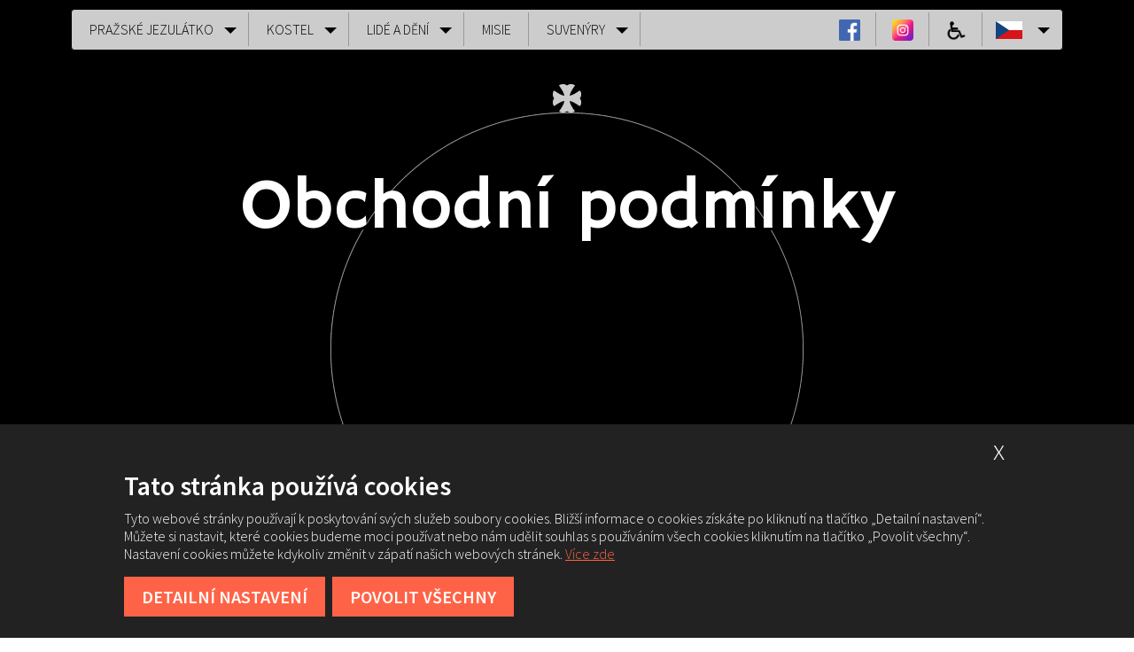

--- FILE ---
content_type: text/html; charset=UTF-8
request_url: https://www.pragjesu.cz/obchodni-podminky/
body_size: 60425
content:
<!DOCTYPE html>
<html>
<head>
<meta charset="UTF-8">
<link rel="shortcut icon" href="https://www.pragjesu.cz/wp-content/themes/manGoTemplate/static/icons/favicon.ico" type="image/x-icon" />
<link rel="apple-touch-icon" sizes="180x180" href="https://www.pragjesu.cz/wp-content/themes/manGoTemplate/static/icons/apple-touch-icon.png" />
<link rel="apple-touch-icon" sizes="32x32" href="https://www.pragjesu.cz/wp-content/themes/manGoTemplate/static/icons/favicon-32x32.png" />
<link rel="apple-touch-icon" sizes="16x16" href="https://www.pragjesu.cz/wp-content/themes/manGoTemplate/static/icons/favicon-16x16.png" />
<link rel="manifest" href="https://www.pragjesu.cz/wp-content/themes/manGoTemplate/static/icons/site.webmanifest" />
<link rel="mask-icon" href="https://www.pragjesu.cz/wp-content/themes/manGoTemplate/static/icons/safari-pinned-tab.svg" color="#9f9f9f" />
<meta name="msapplication-TileColor" content="#ffffff" />
<meta name="theme-color" content="#ffffff" />
<meta name="viewport" content="width=device-width, initial-scale=1">
<title>Obchodní podmínky | PragJesu</title>
<link rel="alternate" hreflang="cs-CZ" href="https://www.pragjesu.cz/obchodni-podminky/" />
<link rel="alternate" hreflang="en-US" href="https://www.pragjesu.cz/en/terms-and-conditions/" />
<link rel='dns-prefetch' href='//www.pragjesu.cz' />
<link rel='dns-prefetch' href='//ajax.googleapis.com' />
<link rel='dns-prefetch' href='//s.w.org' />
		<script type="text/javascript">
			window._wpemojiSettings = {"baseUrl":"https:\/\/s.w.org\/images\/core\/emoji\/2.2.1\/72x72\/","ext":".png","svgUrl":"https:\/\/s.w.org\/images\/core\/emoji\/2.2.1\/svg\/","svgExt":".svg","source":{"concatemoji":"https:\/\/www.pragjesu.cz\/wp-includes\/js\/wp-emoji-release.min.js?ver=4.7.3"}};
			!function(a,b,c){function d(a){var b,c,d,e,f=String.fromCharCode;if(!k||!k.fillText)return!1;switch(k.clearRect(0,0,j.width,j.height),k.textBaseline="top",k.font="600 32px Arial",a){case"flag":return k.fillText(f(55356,56826,55356,56819),0,0),!(j.toDataURL().length<3e3)&&(k.clearRect(0,0,j.width,j.height),k.fillText(f(55356,57331,65039,8205,55356,57096),0,0),b=j.toDataURL(),k.clearRect(0,0,j.width,j.height),k.fillText(f(55356,57331,55356,57096),0,0),c=j.toDataURL(),b!==c);case"emoji4":return k.fillText(f(55357,56425,55356,57341,8205,55357,56507),0,0),d=j.toDataURL(),k.clearRect(0,0,j.width,j.height),k.fillText(f(55357,56425,55356,57341,55357,56507),0,0),e=j.toDataURL(),d!==e}return!1}function e(a){var c=b.createElement("script");c.src=a,c.defer=c.type="text/javascript",b.getElementsByTagName("head")[0].appendChild(c)}var f,g,h,i,j=b.createElement("canvas"),k=j.getContext&&j.getContext("2d");for(i=Array("flag","emoji4"),c.supports={everything:!0,everythingExceptFlag:!0},h=0;h<i.length;h++)c.supports[i[h]]=d(i[h]),c.supports.everything=c.supports.everything&&c.supports[i[h]],"flag"!==i[h]&&(c.supports.everythingExceptFlag=c.supports.everythingExceptFlag&&c.supports[i[h]]);c.supports.everythingExceptFlag=c.supports.everythingExceptFlag&&!c.supports.flag,c.DOMReady=!1,c.readyCallback=function(){c.DOMReady=!0},c.supports.everything||(g=function(){c.readyCallback()},b.addEventListener?(b.addEventListener("DOMContentLoaded",g,!1),a.addEventListener("load",g,!1)):(a.attachEvent("onload",g),b.attachEvent("onreadystatechange",function(){"complete"===b.readyState&&c.readyCallback()})),f=c.source||{},f.concatemoji?e(f.concatemoji):f.wpemoji&&f.twemoji&&(e(f.twemoji),e(f.wpemoji)))}(window,document,window._wpemojiSettings);
		</script>
		<style type="text/css">
img.wp-smiley,
img.emoji {
	display: inline !important;
	border: none !important;
	box-shadow: none !important;
	height: 1em !important;
	width: 1em !important;
	margin: 0 .07em !important;
	vertical-align: -0.1em !important;
	background: none !important;
	padding: 0 !important;
}
</style>
<link rel='stylesheet' id='theme-main-css'  href='https://www.pragjesu.cz/wp-content/themes/manGoTemplate/build/main.css?ver=4.7.3' type='text/css' media='all' />
<link rel='stylesheet' id='theme-main-2-css'  href='https://www.pragjesu.cz/wp-content/themes/manGoTemplate/dist/styles/index.css?ver=4.7.3' type='text/css' media='all' />
<script type='text/javascript' src='https://ajax.googleapis.com/ajax/libs/jquery/1.10.2/jquery.min.js?ver=1.10.2'></script>
<script type='text/javascript'>
/* <![CDATA[ */
var wp_sentry = {"dsn":"https:\/\/2bbf71d30a454a63986561d0c4077f24@sentry.mangoweb.org\/173","options":{"release":"1.0","environment":"prod","tags":{"wordpress":"4.7.3","language":"cs-CZ"},"user":{"id":0,"name":"anonymous"}}};
/* ]]> */
</script>
<script type='text/javascript' src='https://www.pragjesu.cz/wp-content/plugins/wp-sentry-integration/raven/js/raven-3.13.0.min.js?ver=3.13.0'></script>
<link rel='https://api.w.org/' href='https://www.pragjesu.cz/wp-json/' />
<link rel="canonical" href="https://www.pragjesu.cz/obchodni-podminky/" />
<link rel='shortlink' href='https://www.pragjesu.cz/?p=2537' />
<link rel="alternate" type="application/json+oembed" href="https://www.pragjesu.cz/wp-json/oembed/1.0/embed?url=https%3A%2F%2Fwww.pragjesu.cz%2Fobchodni-podminky%2F" />
<link rel="alternate" type="text/xml+oembed" href="https://www.pragjesu.cz/wp-json/oembed/1.0/embed?url=https%3A%2F%2Fwww.pragjesu.cz%2Fobchodni-podminky%2F&#038;format=xml" />
<script type="text/javascript">
  var _gaq = _gaq || [];
  _gaq.push(['_setAccount', 'UA-42136561-1']);
  _gaq.push(['_trackPageview']);
  window.initAnalytics = function() {
    var ga = document.createElement('script'); ga.type = 'text/javascript'; ga.async = true;
    ga.src = ('https:' == document.location.protocol ? 'https://ssl' : 'http://www') + '.google-analytics.com/ga.js';
    var s = document.getElementsByTagName('script')[0]; s.parentNode.insertBefore(ga, s);
  };
</script>
<!--[if lt IE 9]>
<script src="//cdnjs.cloudflare.com/ajax/libs/respond.js/1.4.2/respond.js"></script>
<script src="https://www.pragjesu.cz/wp-content/themes/manGoTemplate/static/js/html5shiv.js"></script>
<![endif]-->
</head>

<body class="page-template-default page page-id-2537">
	

	<div id="header">
		<div class="container" style="max-width: 1120px;">
			<div id="menu-bar">

				<a href="#" id="pull_nav" class="closed show-mobile"><p class="reset">Pražské Jezulátko</p><div><span></span><span></span><span></span></div></a>


				<ul class="lang reset pullmenu pulled closed">
					<li class="menu-item-has-children"><a class="cs active show-desktop" href="#"></a>						<ul class="reset">
							<li><a class="es" href="https://www.pragjesu.cz/es/"></a></li><li><a class="en" href="https://www.pragjesu.cz/en/terms-and-conditions/"></a></li></a></li>						</ul>
					</li>
				</ul>

				<ul id="menu" class="container reset closed pulled"><li id="menu-item-63" class="menu-item menu-item-type-custom menu-item-object-custom menu-item-home menu-item-has-children menu-item-63"><a href="http://www.pragjesu.cz/">Pražské Jezulátko</a>
<ul class="sub-menu">
	<li id="menu-item-67" class="menu-item menu-item-type-post_type menu-item-object-page menu-item-67"><a href="https://www.pragjesu.cz/historie-a-ucta/">Historie a úcta</a></li>
	<li id="menu-item-243" class="menu-item menu-item-type-post_type menu-item-object-page menu-item-243"><a href="https://www.pragjesu.cz/vzhled-sosky/">Vzhled sošky</a></li>
	<li id="menu-item-77" class="menu-item menu-item-type-post_type menu-item-object-page menu-item-77"><a href="https://www.pragjesu.cz/oblekani-jezulatka/">Oblékání Jezulátka</a></li>
	<li id="menu-item-83" class="menu-item menu-item-type-post_type menu-item-object-page menu-item-83"><a href="https://www.pragjesu.cz/slavnost-korunovace/">Slavnost korunovace</a></li>
	<li id="menu-item-27449" class="menu-item menu-item-type-post_type menu-item-object-page menu-item-27449"><a href="https://www.pragjesu.cz/modlitby-texty/">Texty modliteb</a></li>
</ul>
</li>
<li id="menu-item-86" class="menu-item menu-item-type-custom menu-item-object-custom menu-item-has-children menu-item-86"><a href="https://www.pragjesu.cz/kudy-k-nam/">Kostel</a>
<ul class="sub-menu">
	<li id="menu-item-27158" class="menu-item menu-item-type-post_type menu-item-object-page menu-item-27158"><a href="https://www.pragjesu.cz/kudy-k-nam/">Otevírací doba a mapa</a></li>
	<li id="menu-item-68" class="menu-item menu-item-type-post_type menu-item-object-page menu-item-68"><a href="https://www.pragjesu.cz/historie-kostela/">Historie kostela</a></li>
	<li id="menu-item-65" class="menu-item menu-item-type-post_type menu-item-object-page menu-item-65"><a href="https://www.pragjesu.cz/budova/">Průvodce kostelem</a></li>
	<li id="menu-item-73" class="menu-item menu-item-type-post_type menu-item-object-page menu-item-73"><a href="https://www.pragjesu.cz/muzeum/">Muzeum</a></li>
	<li id="menu-item-33909" class="menu-item menu-item-type-post_type menu-item-object-page menu-item-33909"><a href="https://www.pragjesu.cz/restaurovani-hlavniho-oltare/">Restaurování hlavního oltáře</a></li>
	<li id="menu-item-54206" class="menu-item menu-item-type-post_type menu-item-object-page menu-item-54206"><a href="https://www.pragjesu.cz/terasa/">Rekonstrukce terasy</a></li>
</ul>
</li>
<li id="menu-item-812" class="menu-item menu-item-type-custom menu-item-object-custom menu-item-has-children menu-item-812"><a href="http://www.pragjesu.cz/aktuality">Lidé a dění</a>
<ul class="sub-menu">
	<li id="menu-item-810" class="menu-item menu-item-type-post_type menu-item-object-page menu-item-810"><a href="https://www.pragjesu.cz/aktuality/">Aktuality</a></li>
	<li id="menu-item-64" class="menu-item menu-item-type-post_type menu-item-object-page menu-item-64"><a href="https://www.pragjesu.cz/bohosluzby-a-pravidelny-program/">Časy bohoslužeb</a></li>
	<li id="menu-item-259" class="menu-item menu-item-type-post_type menu-item-object-page menu-item-259"><a href="https://www.pragjesu.cz/lide/">Koho u nás potkáte</a></li>
	<li id="menu-item-39158" class="menu-item menu-item-type-post_type menu-item-object-page menu-item-39158"><a href="https://www.pragjesu.cz/meditace/">Meditace</a></li>
	<li id="menu-item-14326" class="menu-item menu-item-type-post_type menu-item-object-page menu-item-14326"><a href="https://www.pragjesu.cz/ohlednuti/">Ohlédnutí</a></li>
	<li id="menu-item-80651" class="menu-item menu-item-type-post_type menu-item-object-page menu-item-80651"><a href="https://www.pragjesu.cz/stopy/">Pro školy</a></li>
	<li id="menu-item-61518" class="menu-item menu-item-type-post_type menu-item-object-page menu-item-61518"><a href="https://www.pragjesu.cz/clovek-v-dialogu/">Člověk v Dialogu</a></li>
	<li id="menu-item-150117" class="menu-item menu-item-type-post_type menu-item-object-page menu-item-150117"><a href="https://www.pragjesu.cz/aktuality/hudba-pro-dusi/">Hudba pro duši</a></li>
</ul>
</li>
<li id="menu-item-72" class="menu-item menu-item-type-post_type menu-item-object-page menu-item-72"><a href="https://www.pragjesu.cz/misie/">Misie</a></li>
<li id="menu-item-23513" class="menu-item menu-item-type-custom menu-item-object-custom menu-item-has-children menu-item-23513"><a href="https://eshop.pragjesu.cz/cz">Suvenýry</a>
<ul class="sub-menu">
	<li id="menu-item-81" class="menu-item menu-item-type-post_type menu-item-object-page menu-item-81"><a href="https://www.pragjesu.cz/prodejna/">Prodejna</a></li>
	<li id="menu-item-51266" class="menu-item menu-item-type-custom menu-item-object-custom menu-item-51266"><a href="https://eshop.pragjesu.cz/cz/">E-shop</a></li>
</ul>
</li>
</ul>
				<ul class="social reset pullmenu show-desktop" style="display: flex; gap: 5px;">
					<li><a style="display: flex; align-items: center; justify-content: center;" href="https://www.facebook.com/pragjesu?fref=ts"><img src="https://www.pragjesu.cz/wp-content/themes/manGoTemplate/static/images/facebook.png" alt="Facebook" width="24"></a></li>
					<li><a style="display: flex; align-items: center; justify-content: center;" href="https://www.instagram.com/prazske_jezulatko/"><img src="https://www.pragjesu.cz/wp-content/themes/manGoTemplate/static/images/instagram.png" alt="Instagram" width="24"></a></li>
					<li><a style="display: flex; align-items: center; justify-content: center;" href="https://www.pragjesu.cz/pruvodce-pristupnosti/"><img src="https://www.pragjesu.cz/wp-content/themes/manGoTemplate/static/images/pristupnost-v2.png" alt="Accessibility Guide" width="24"></a></li>
				</ul>

			</div>
		</div>

		<div id="header-basic">
	<ul class="reset core">
				<li style="background-image: url('');">
			<div class="circle"></div>
			<div class="text">
				<h1>Obchodní podmínky				</h1>

									<p></p>

								</div>

			<a id="scrollTo" href="#mainline" class="arrow"></a>
		</li>
	</ul>
</div>
<div id="mainline" class="orangeline"></div>



	</div>



	<div id="main">

<div class="container">
	<!-- <h2>Obchodní podmínky</h2> -->
	<div class="in basic-styles">
			<h1 lang="cs-CZ" align="CENTER">OBCHODNÍ PODMÍNKY</h1>
<p lang="cs-CZ" align="CENTER"><strong>Klášter Pražského Jezulátka</strong></p>
<p lang="cs-CZ" align="CENTER">se sídlem Karmelitská 385/9, 118 00 Praha 1 &#8211; Malá Strana</p>
<p lang="cs-CZ" align="CENTER">identifikační číslo: 61381683,</p>
<p lang="cs-CZ" align="CENTER">zapsaný v Rejstříku evidovaných právnických osob Ministerstva kultury ČR pod číslem 8/2-25-001/1994.</p>
<p lang="cs-CZ" align="CENTER">Živnostenský list ev. č. 310001-0129697 vydaný podle § 47 odst. 1 a 3 zákona č.455/1991Sb., o živnostenském podnikání pro koupi zboží za účelem jeho dalšího prodeje a prodej – vyjma zboží uvedeného v příloze zákona</p>
<p lang="cs-CZ" align="CENTER">č. 455/91Sb. a zboží tímto zákonem vyloučeného.</p>
<p lang="cs-CZ" align="JUSTIFY"><span style="font-family: Calibri, sans-serif;"><span style="font-size: small;"><b>1.ÚVODNÍ USTANOVENÍ</b></span></span></p>
<ol>
<li>
<p lang="en-US" align="JUSTIFY"><span style="font-family: Calibri, sans-serif;"><span style="font-size: small;"><span lang="cs-CZ">Tyto obchodní podmínky (dále jen „</span></span></span><span style="font-family: Calibri, sans-serif;"><span style="font-size: small;"><span lang="cs-CZ"><b>obchodní podmínky</b></span></span></span><span style="font-family: Calibri, sans-serif;"><span style="font-size: small;"><span lang="cs-CZ">“) </span></span></span><span style="font-family: Calibri, sans-serif;"><span style="font-size: small;">Kláštera Pražského Jezulátka</span></span><span style="font-family: Calibri, sans-serif;"><span style="font-size: small;"><span lang="cs-CZ">, se sídlem </span></span></span><span style="font-family: Calibri, sans-serif;"><span style="font-size: small;">Karmelitská 385/9</span></span><span style="font-family: Calibri, sans-serif;"><span style="font-size: small;"><span lang="cs-CZ">, identifikační číslo: </span></span></span><span style="font-family: Calibri, sans-serif;"><span style="font-size: small;">61381683</span></span><span style="font-family: Calibri, sans-serif;"><span style="font-size: small;"><span lang="cs-CZ">, zapsaném v </span></span></span><span style="font-family: Calibri, sans-serif;"><span style="font-size: small;">Rejstříku evidovaných právnických osob Ministerstva kultury </span></span><span style="font-family: Calibri, sans-serif;"><span style="font-size: small;"><span lang="cs-CZ">ČR </span></span></span><span style="font-family: Calibri, sans-serif;"><span style="font-size: small;">pod číslem 8/2-25-001/1994</span></span><span style="font-family: Calibri, sans-serif;"><span style="font-size: small;"><span lang="cs-CZ">(dále jen „</span></span></span><span style="font-family: Calibri, sans-serif;"><span style="font-size: small;"><span lang="cs-CZ"><b>prodávající</b></span></span></span><span style="font-family: Calibri, sans-serif;"><span style="font-size: small;"><span lang="cs-CZ">“) upravují v souladu s ustanovením § 1751 odst. 1 zákona č. 89/2012 Sb., občanský zákoník (dále jen „</span></span></span><span style="font-family: Calibri, sans-serif;"><span style="font-size: small;"><span lang="cs-CZ"><b>občanský zákoník</b></span></span></span><span style="font-family: Calibri, sans-serif;"><span style="font-size: small;"><span lang="cs-CZ">“) vzájemná práva a povinnosti smluvních stran vzniklé v souvislosti nebo na základě kupní smlouvy (dále jen „</span></span></span><span style="font-family: Calibri, sans-serif;"><span style="font-size: small;"><span lang="cs-CZ"><b>kupní smlouva</b></span></span></span><span style="font-family: Calibri, sans-serif;"><span style="font-size: small;"><span lang="cs-CZ">“) uzavírané mezi prodávajícím a jinou fyzickou osobou (dále jen „</span></span></span><span style="font-family: Calibri, sans-serif;"><span style="font-size: small;"><span lang="cs-CZ"><b>kupující</b></span></span></span><span style="font-family: Calibri, sans-serif;"><span style="font-size: small;"><span lang="cs-CZ">“) prostřednictvím internetového obchodu prodávajícího. Internetový obchod je prodávajícím provozován na webové stránce umístněné na internetové adrese </span></span></span><span style="font-family: Calibri, sans-serif;"><span style="font-size: small;">www.pragjesu.cz</span></span><span style="font-family: Calibri, sans-serif;"><span style="font-size: small;"><span lang="cs-CZ"> (dále jen „</span></span></span><span style="font-family: Calibri, sans-serif;"><span style="font-size: small;"><span lang="cs-CZ"><b>webová stránka</b></span></span></span><span style="font-family: Calibri, sans-serif;"><span style="font-size: small;"><span lang="cs-CZ">“), a to prostřednictvím rozhraní webové stránky (dále jen „</span></span></span><span style="font-family: Calibri, sans-serif;"><span style="font-size: small;"><span lang="cs-CZ"><b>webové rozhraní obchodu</b></span></span></span><span style="font-family: Calibri, sans-serif;"><span style="font-size: small;"><span lang="cs-CZ">“).</span></span></span></p>
</li>
<li>
<p lang="en-US" align="JUSTIFY"><span style="font-family: Calibri, sans-serif;"><span style="font-size: small;"><span lang="cs-CZ">Obchodní podmínky se nevztahují na případy, kdy osoba, která má v úmyslu nakoupit zboží od prodávajícího, je právnickou osobou či osobou, jež jedná při objednávání zboží v rámci své podnikatelské činnosti nebo v rámci svého samostatného výkonu povolání.</span></span></span></p>
</li>
<li>
<p lang="en-US" align="JUSTIFY"><span style="font-family: Calibri, sans-serif;"><span style="font-size: small;"><span lang="cs-CZ">Ustanovení odchylná od obchodních podmínek je možné sjednat v kupní smlouvě. Odchylná ujednání v kupní smlouvě mají přednost před ustanoveními obchodních podmínek.</span></span></span></p>
</li>
<li>
<p lang="en-US" align="JUSTIFY"><span style="font-family: Calibri, sans-serif;"><span style="font-size: small;"><span lang="cs-CZ">Ustanovení obchodních podmínek jsou nedílnou součástí kupní smlouvy. Kupní smlouva a obchodní podmínky jsou vyhotoveny v českém jazyce. Kupní smlouvu lze uzavřít v českém jazyce.</span></span></span></p>
</li>
<li>
<p lang="cs-CZ" align="JUSTIFY"><span style="font-family: Calibri, sans-serif;"><span style="font-size: small;">Znění obchodních podmínek může prodávající měnit či doplňovat. Tímto ustanovením nejsou dotčena práva a povinnosti vzniklá po dobu účinnosti předchozího znění obchodních podmínek.</span></span></p>
</li>
</ol>
<p lang="cs-CZ" align="JUSTIFY"><span style="font-family: Calibri, sans-serif;"><span style="font-size: small;"><b>2.uzavření kupní smlouvy</b></span></span></p>
<ol>
<li>
<p lang="cs-CZ" align="JUSTIFY"><span style="font-family: Calibri, sans-serif;"><span style="font-size: small;">Kupující objednává zboží bez registrace přímo z webového rozhraní obchodu.</span></span></p>
</li>
<li>
<p lang="en-US" align="JUSTIFY"><span style="font-family: Calibri, sans-serif;"><span style="font-size: small;"><span lang="cs-CZ">Veškerá prezentace zboží umístěná ve webovém rozhraní obchodu je informativního charakteru a prodávající není povinen uzavřít kupní smlouvu ohledně tohoto zboží. Ustanovení § 1732 odst. 2 občanského zákoníku se nepoužije.</span></span></span></p>
</li>
<li>
<p lang="en-US" align="JUSTIFY"><span style="font-family: Calibri, sans-serif;"><span style="font-size: small;"><span lang="cs-CZ">Webové rozhraní obchodu obsahuje informace o zboží, a to včetně uvedení cen jednotlivého zboží. Ceny zboží jsou uvedeny včetně daně z přidané hodnoty a všech souvisejících poplatků. Ceny zboží zůstávají v platnosti po dobu, kdy jsou zobrazovány ve webovém rozhraní obchodu. Tímto ustanovením není omezena možnost prodávajícího uzavřít kupní smlouvu za individuálně sjednaných podmínek.</span></span></span></p>
</li>
<li>
<p lang="en-US" align="JUSTIFY"><span style="font-family: Calibri, sans-serif;"><span style="font-size: small;"><span lang="cs-CZ">Webové rozhraní obchodu obsahuje také informace o nákladech spojených s balením a dodáním zboží. Informace o nákladech spojených s balením a dodáním zboží uvedené ve webovém rozhraní obchodu jsou stanoveny rozdílně pro doručování v rámci území České republiky a do zahraničí.</span></span></span></p>
</li>
<li>
<p lang="cs-CZ" align="JUSTIFY"><a name="_Ref122262253"></a> <span style="font-family: Calibri, sans-serif;"><span style="font-size: small;">Pro objednání zboží vyplní kupující objednávkový formulář ve webovém rozhraní obchodu. Objednávkový formulář obsahuje zejména informace o:</span></span></p>
<ol>
<li>
<p lang="en-US" align="JUSTIFY"><span style="font-family: Calibri, sans-serif;"><span style="font-size: small;"><span lang="cs-CZ">objednávaném zboží (objednávané zboží „vloží“ kupující do elektronického nákupního košíku webového rozhraní obchodu),</span></span></span></p>
</li>
<li>
<p lang="cs-CZ" align="JUSTIFY"><span style="font-family: Calibri, sans-serif;"><span style="font-size: small;">způsobu úhrady kupní ceny zboží, údaje o požadovaném způsobu doručení objednávaného zboží a</span></span></p>
</li>
<li>
<p lang="en-US" align="JUSTIFY"><span style="font-family: Calibri, sans-serif;"><span style="font-size: small;"><span lang="cs-CZ">informace o nákladech spojených s dodáním zboží (dále společně jen jako „</span></span></span><span style="font-family: Calibri, sans-serif;"><span style="font-size: small;"><span lang="cs-CZ"><b>objednávka</b></span></span></span><span style="font-family: Calibri, sans-serif;"><span style="font-size: small;"><span lang="cs-CZ">“).</span></span></span></p>
</li>
</ol>
</li>
<li>
<p lang="en-US" align="JUSTIFY"><span style="font-family: Calibri, sans-serif;"><span style="font-size: small;"><span lang="cs-CZ">Před zasláním objednávky prodávajícímu je kupujícímu umožněno zkontrolovat a měnit údaje, které do objednávky kupující vložil, a to i s ohledem na možnost kupujícího zjišťovat a opravovat chyby vzniklé při zadávání dat do objednávky. Objednávku odešle kupující prodávajícímu kliknutím na tlačítko „Potvrdit“. Údaje uvedené v objednávce </span></span></span><span style="font-family: Calibri, sans-serif;"><span style="font-size: small;"><span lang="cs-CZ">jsou prodávajícím považovány za správné. Prodávající neprodleně po obdržení objednávky toto obdržení kupujícímu potvrdí</span></span></span><span style="font-family: Calibri, sans-serif;"><span style="font-size: small;"><span lang="cs-CZ"> elektronickou poštou, a to na adresu elektronické pošty kupujícího uvedenou v uživatelském rozhraní či v objednávce (dále jen „</span></span></span><span style="font-family: Calibri, sans-serif;"><span style="font-size: small;"><span lang="cs-CZ"><b>elektronická adresa kupujícího</b></span></span></span><span style="font-family: Calibri, sans-serif;"><span style="font-size: small;"><span lang="cs-CZ">“)</span></span></span><span style="font-family: Calibri, sans-serif;"><span style="font-size: small;"><span lang="cs-CZ">.</span></span></span></p>
</li>
<li>
<p lang="cs-CZ" align="JUSTIFY"><a name="_Ref123568369"></a> <span style="font-family: Calibri, sans-serif;"><span style="font-size: small;">Prodávající je vždy oprávněn v závislosti na charakteru objednávky (množství zboží, výše kupní ceny, předpokládané náklady na dopravu) požádat kupujícího o dodatečné potvrzení objednávky (například písemně či telefonicky).</span></span></p>
</li>
<li>
<p lang="en-US" align="JUSTIFY"><span style="font-family: Calibri, sans-serif;"><span style="font-size: small;"><span lang="cs-CZ">Smluvní vztah mezi prodávajícím a kupujícím vzniká doručením přijetí objednávky (akceptací), jež je prodávajícím zasláno kupujícímu elektronickou poštou, a to na adresu elektronické pošty kupujícího. </span></span></span></p>
</li>
<li>
<p lang="en-US" align="JUSTIFY"><span style="font-family: Calibri, sans-serif;"><span style="font-size: small;"><span lang="cs-CZ">Kupující souhlasí s použitím komunikačních prostředků na dálku při uzavírání kupní smlouvy. Náklady vzniklé kupujícímu při použití komunikačních prostředků na dálku v souvislosti s uzavřením kupní smlouvy (náklady na internetové připojení, náklady na telefonní hovory) si hradí kupující sám, přičemž tyto náklady se neliší od základní sazby.</span></span></span></p>
</li>
</ol>
<p lang="cs-CZ" align="JUSTIFY"><span style="font-family: Calibri, sans-serif;"><span style="font-size: small;"><b>3.cena zboží a Platební podmínky</b></span></span></p>
<ol>
<ol start="15">
<li>
<p lang="en-US" align="JUSTIFY"><span style="font-family: Calibri, sans-serif;"><span style="font-size: small;"><span lang="cs-CZ">Cenu zboží a případné náklady spojené s dodáním zboží dle kupní smlouvy může kupující uhradit prodávajícímu následujícími způsoby:</span></span></span></p>
</li>
</ol>
</ol>
<p lang="en-US" align="JUSTIFY">– <span style="font-family: Calibri, sans-serif;"><span style="font-size: small;"><span lang="cs-CZ">bezhotovostně prostřednictvím platebního systému GoPay;</span></span></span></p>
<p lang="en-US" align="JUSTIFY">– <span style="font-family: Calibri, sans-serif;"><span style="font-size: small;"><span lang="cs-CZ">bezhotovostně platební kartou prostřednictvím platebního systému GoPay;</span></span></span></p>
<ol>
<li>
<p lang="en-US" align="JUSTIFY"><span style="font-family: Calibri, sans-serif;"><span style="font-size: small;"><span lang="cs-CZ">Společně s kupní cenou je kupující povinen zaplatit prodávajícímu také náklady spojené s balením a dodáním zboží ve smluvené výši. Není-li uvedeno výslovně jinak, rozumí se dále kupní cenou i náklady spojené s dodáním zboží.</span></span></span></p>
</li>
<li>
<p lang="en-US" align="JUSTIFY"><span style="font-family: Calibri, sans-serif;"><span style="font-size: small;"><span lang="cs-CZ">V případě bezhotovostní platby je kupní cena splatná ihned. Není-li bezhotovostní platba kupní ceny provedena ve stanovené době, prodávající poskytne kupujícímu náhradní možnost platby.</span></span></span></p>
</li>
<li>
<p lang="cs-CZ" align="JUSTIFY"><span style="font-family: Calibri, sans-serif;"><span style="font-size: small;">V případě bezhotovostní platby je závazek kupujícího uhradit kupní cenu splněn okamžikem připsání příslušné částky na účet prodávajícího.</span></span></p>
</li>
<li>
<p lang="en-US" align="JUSTIFY"><a name="_Ref373751984"></a> <span style="font-family: Calibri, sans-serif;"><span style="font-size: small;"><span lang="cs-CZ">Prodávající je oprávněn, zejména v případě, že ze strany kupujícího nedojde k dodatečnému potvrzení objednávky (čl. 2.6), požadovat uhrazení celé kupní ceny ještě před odesláním zboží kupujícímu. Ustanovení § 2119 odst. 1 občanského zákoníku se nepoužije.</span></span></span></p>
</li>
<li>
<p lang="cs-CZ" align="JUSTIFY"><span style="font-family: Calibri, sans-serif;"><span style="font-size: small;">Případné slevy z ceny zboží poskytnuté prodávajícím kupujícímu nelze vzájemně kombinovat.</span></span></p>
</li>
</ol>
<p lang="en-US" align="JUSTIFY"><b>4.<span style="font-family: Calibri, sans-serif;"><span style="font-size: small;"><span lang="cs-CZ">odstoupení od kupní smlouvy</span></span></span></b></p>
<ol>
<li>
<p lang="en-US" align="JUSTIFY"><a name="_Ref123568880"></a><a name="_Ref193470696"></a> <span style="font-family: Calibri, sans-serif;"><span style="font-size: small;"><span lang="cs-CZ">Kupující bere na vědomí, že dle ustanovení § 1837 občanského zákoníku, nelze mimo jiné odstoupit od kupní smlouvy o dodávce zvukové nebo obrazové nahrávky, pokud porušil jejich původní obal.</span></span></span></p>
</li>
<li>
<p lang="en-US" align="JUSTIFY"><a name="_Ref193470759"></a> <span style="font-family: Calibri, sans-serif;"><span style="font-size: small;"><span lang="cs-CZ">Nejedná-li se o případ uvedený v čl. 4.1. či o jiný případ, kdy nelze od kupní smlouvy odstoupit, má kupující v souladu s ustanovením § 1829 odst. 1 občanského zákoníku právo od kupní smlouvy odstoupit, a to do čtrnácti (14) dnů od převzetí zboží, přičemž v případě, že předmětem kupní smlouvy je několik druhů zboží nebo dodání několika částí, běží tato lhůta ode dne převzetí poslední dodávky zboží. Odstoupení od kupní smlouvy musí být prodávajícímu odesláno ve lhůtě uvedené v předchozí větě. Odstoupení od kupní smlouvy může kupující zasílat mimo jiné na adresu provozovny prodávajícího </span></span></span><span style="font-family: Calibri, sans-serif;"><span style="font-size: small;"><span lang="cs-CZ">či na adresu elektronické pošty prodávajícího </span></span></span><span style="font-family: Calibri, sans-serif;"><span style="font-size: small;">eshop</span></span><span style="font-family: Calibri, sans-serif;"><span style="font-size: small;"><span lang="en-US">@</span></span></span><span style="font-family: Calibri, sans-serif;"><span style="font-size: small;"><span lang="cs-CZ">pragjesu.cz</span></span></span><span style="font-family: Calibri, sans-serif;"><span style="font-size: small;"><span lang="cs-CZ">.</span></span></span></p>
</li>
<li>
<p lang="en-US" align="JUSTIFY"><a name="_Ref123570621"></a> <span style="font-family: Calibri, sans-serif;"><span style="font-size: small;"><span lang="cs-CZ">V případě odstoupení od kupní smlouvy dle čl. 4.2. obchodních podmínek se kupní smlouva od počátku ruší. Zboží musí být prodávajícímu vráceno do čtrnácti (14) dnů od odstoupení od smlouvy. Odstoupí-li kupující od kupní smlouvy, nese kupující náklady spojené s navrácením zboží prodávajícímu, a to i v tom případě, kdy zboží nemůže být vráceno pro svou povahu obvyklou poštovní cestou.</span></span></span></p>
</li>
<li>
<p lang="en-US" align="JUSTIFY"><span style="font-family: Calibri, sans-serif;"><span style="font-size: small;"><span lang="cs-CZ">V případě odstoupení od smlouvy dle čl. 4.2. obchodních podmínek vrátí prodávající peněžní prostředky přijaté od kupujícího do čtrnácti (14) dnů od odstoupení od kupní smlouvy, a to stejným způsobem, jakým je prodávající od kupujícího přijal. Prodávající je taktéž oprávněn vrátit plnění poskytnuté kupujícím již při vrácení zboží kupujícím či jiným způsobem, pokud s tím kupující bude souhlasit a nevzniknou tím kupujícímu další náklady. Odstoupí-li kupující od kupní smlouvy, prodávající není povinen vrátit přijaté peněžní prostředky kupujícímu dříve, než mu kupující zboží vrátí nebo prokáže, že zboží podnikateli odeslal.</span></span></span></p>
</li>
<li>
<p lang="en-US" align="JUSTIFY"><span style="font-family: Calibri, sans-serif;"><span style="font-size: small;"><span lang="cs-CZ">Nárok na úhradu škody vzniklé na zboží je prodávající oprávněn jednostranně započíst proti nároku kupujícího na vrácení kupní ceny.</span></span></span></p>
</li>
<li>
<p lang="cs-CZ" align="JUSTIFY"><span style="font-family: Calibri, sans-serif;"><span style="font-size: small;">Do doby převzetí zboží kupujícím je prodávající oprávněn kdykoliv od kupní smlouvy odstoupit. V takovém případě vrátí prodávající kupujícímu kupní cenu bez zbytečného odkladu, a to bezhotovostně na účet určený kupujícím.</span></span></p>
</li>
<li>
<p lang="en-US" align="JUSTIFY"><span style="font-family: Calibri, sans-serif;"><span style="font-size: small;"><span lang="cs-CZ">Je-li společně se zbožím poskytnut kupujícímu dárek, je darovací smlouva mezi prodávajícím a kupujícím uzavřena s rozvazovací podmínkou, že dojde-li k odstoupení od kupní smlouvy kupujícím, pozbývá darovací smlouva ohledně takového dárku účinnosti a kupující je povinen spolu se zbožím prodávajícímu vrátit i poskytnutý dárek.</span></span></span></p>
</li>
</ol>
<p lang="cs-CZ" align="JUSTIFY"><span style="font-family: Calibri, sans-serif;"><span style="font-size: small;"><b>5.přeprava a dodání zboží</b></span></span></p>
<ol>
<li>
<p lang="en-US" align="JUSTIFY"><span style="font-family: Calibri, sans-serif;"><span style="font-size: small;"><span lang="cs-CZ">V případě, že je způsob dopravy smluven na základě zvláštního požadavku kupujícího, nese kupující riziko a případné dodatečné náklady spojené s tímto způsobem dopravy.</span></span></span></p>
</li>
<li>
<p lang="cs-CZ" align="JUSTIFY"><span style="font-family: Calibri, sans-serif;"><span style="font-size: small;">Je-li prodávající podle kupní smlouvy povinen dodat zboží na místo určené kupujícím v objednávce, je kupující povinen převzít zboží při dodání.</span></span></p>
</li>
<li>
<p lang="cs-CZ" align="JUSTIFY"><span style="font-family: Calibri, sans-serif;"><span style="font-size: small;">V případě, že je z důvodů na straně kupujícího nutno zboží doručovat opakovaně nebo jiným způsobem, než bylo uvedeno v objednávce, je kupující povinen uhradit náklady spojené s opakovaným doručováním zboží, resp. náklady spojené s jiným způsobem doručení.</span></span></p>
</li>
<li>
<p lang="en-US" align="JUSTIFY"><span style="font-family: Calibri, sans-serif;"><span style="font-size: small;"><span lang="cs-CZ">Při převzetí zboží od přepravce je kupující povinen zkontrolovat neporušenost obalů zboží a v případě jakýchkoliv závad toto neprodleně oznámit přepravci. V případě shledání porušení obalu svědčícího o neoprávněném vniknutí do zásilky nemusí kupující zásilku od přepravce převzít.</span></span></span></p>
</li>
<li>
<p lang="cs-CZ" align="JUSTIFY"><span style="font-family: Calibri, sans-serif;"><span style="font-size: small;">Další práva a povinnosti stran při přepravě zboží mohou upravit zvláštní dodací podmínky prodávajícího, jsou-li prodávajícím vydány.</span></span></p>
</li>
</ol>
<p lang="en-US" align="JUSTIFY"><b>6.<span style="font-family: Calibri, sans-serif;"><span style="font-size: small;"><span lang="cs-CZ">Práva z Vadného plnění (REKLAMACE)</span></span></span></b></p>
<ol>
<li>
<p lang="en-US" align="JUSTIFY"><span style="font-family: Calibri, sans-serif;"><span style="font-size: small;"><span lang="cs-CZ">Práva a povinnosti smluvních stran ohledně práv z vadného plnění se řídí příslušnými obecně závaznými předpisy (zejména ustanoveními § 1914 až 1925, § 2099 až 2117 a § 2161 až 2174 občanského zákoníku).</span></span></span></p>
</li>
<li>
<p lang="en-US" align="JUSTIFY"><a name="_Ref373831254"></a> <span style="font-family: Calibri, sans-serif;"><span style="font-size: small;"><span lang="cs-CZ">Prodávající odpovídá kupujícímu, že zboží při převzetí nemá vady. Zejména prodávající odpovídá kupujícímu, že v době, kdy kupující zboží převzal:</span></span></span></p>
<ol>
<li>
<p lang="en-US" align="JUSTIFY"><span style="font-family: Calibri, sans-serif;"><span style="font-size: small;"><span lang="cs-CZ">má zboží vlastnosti, které si strany ujednaly, a chybí-li ujednání, má takové vlastnosti, které prodávající nebo výrobce popsal nebo které kupující očekával s ohledem na povahu zboží a na základě reklamy jimi prováděné,</span></span></span></p>
</li>
<li>
<p lang="en-US" align="JUSTIFY"><span style="font-family: Calibri, sans-serif;"><span style="font-size: small;"><span lang="cs-CZ">se zboží hodí k účelu, který pro jeho použití prodávající uvádí nebo ke kterému se zboží tohoto druhu obvykle používá,</span></span></span></p>
</li>
<li>
<p lang="en-US" align="JUSTIFY"><span style="font-family: Calibri, sans-serif;"><span style="font-size: small;"><span lang="cs-CZ">zboží odpovídá jakostí nebo provedením smluvenému vzorku nebo předloze, byla-li jakost nebo provedení určeno podle smluveného vzorku nebo předlohy,</span></span></span></p>
</li>
<li>
<p lang="en-US" align="JUSTIFY"><span style="font-family: Calibri, sans-serif;"><span style="font-size: small;"><span lang="cs-CZ">je zboží v odpovídajícím množství, míře nebo hmotnosti a</span></span></span></p>
</li>
<li>
<p lang="en-US" align="JUSTIFY"><span style="font-family: Calibri, sans-serif;"><span style="font-size: small;"><span lang="cs-CZ">zboží vyhovuje požadavkům právních předpisů.</span></span></span></p>
</li>
</ol>
</li>
<li>
<p lang="en-US" align="JUSTIFY"><span style="font-family: Calibri, sans-serif;"><span style="font-size: small;"><span lang="cs-CZ">Ustanovení uvedená v čl. 6.2. obchodních podmínek se nepoužijí u zboží prodávaného za nižší cenu na vadu, pro kterou byla nižší cena ujednána, na opotřebení zboží způsobené jeho obvyklým užíváním, u použitého zboží na vadu odpovídající míře používání nebo opotřebení, kterou zboží mělo při převzetí kupujícím, nebo vyplývá-li to z povahy zboží.</span></span></span></p>
</li>
<li>
<p lang="en-US" align="JUSTIFY"><span style="font-family: Calibri, sans-serif;"><span style="font-size: small;"><span lang="cs-CZ">Projeví-li se vada v průběhu šesti měsíců od převzetí, má se za to, že zboží bylo vadné již při převzetí.</span></span></span></p>
</li>
<li>
<p lang="en-US" align="JUSTIFY"><span style="font-family: Calibri, sans-serif;"><span style="font-size: small;"><span lang="cs-CZ">Práva z vadného plnění uplatňuje kupující u prodávajícího na adrese jeho provozovny, v níž je přijetí reklamace možné s ohledem na sortiment prodávaného zboží, případně i v sídle nebo místě podnikání. Za okamžik uplatnění reklamace se považuje okamžik, kdy prodávající obdržel od kupujícího reklamované zboží.</span></span></span></p>
</li>
<li>
<p lang="en-US" align="JUSTIFY"><span style="font-family: Calibri, sans-serif;"><span style="font-size: small;"><span lang="cs-CZ">Další práva a povinnosti stran související s odpovědností prodávajícího za vady může upravit reklamační řád prodávajícího.</span></span></span></p>
</li>
</ol>
<p lang="cs-CZ" align="JUSTIFY"><span style="font-family: Calibri, sans-serif;"><span style="font-size: small;"><b>7.další práva a povinnosti smluvních stran</b></span></span></p>
<ol>
<li>
<p lang="cs-CZ" align="JUSTIFY"><span style="font-family: Calibri, sans-serif;"><span style="font-size: small;">Kupující nabývá vlastnictví ke zboží zaplacením celé kupní ceny zboží.</span></span></p>
</li>
<li>
<p lang="en-US" align="JUSTIFY"><span style="font-family: Calibri, sans-serif;"><span style="font-size: small;"><span lang="cs-CZ">Prodávající není ve vztahu ke kupujícímu vázán žádnými kodexy chování ve smyslu ustanovení § 1826 odst. 1 písm. e) občanského zákoníku.</span></span></span></p>
</li>
<li>
<p lang="en-US" align="JUSTIFY"><span style="font-family: Calibri, sans-serif;"><span style="font-size: small;"><span lang="cs-CZ">Mimosoudní vyřizování stížností spotřebitelů zajišťuje prodávající prostřednictvím elektronické adresy </span></span></span><span style="font-family: Calibri, sans-serif;"><span style="font-size: small;">eshop</span></span><span style="font-family: Calibri, sans-serif;"><span style="font-size: small;"><span lang="en-US">@</span></span></span><span style="font-family: Calibri, sans-serif;"><span style="font-size: small;"><span lang="cs-CZ">pragjesu.cz</span></span></span><span style="font-family: Calibri, sans-serif;"><span style="font-size: small;"><span lang="cs-CZ">. Informaci o vyřízení stížnosti kupujícího zašle prodávající na elektronickou adresu kupujícího.</span></span></span></p>
</li>
<li>
<p lang="en-US" align="JUSTIFY"><span style="font-family: Calibri, sans-serif;"><span style="font-size: small;"><span lang="cs-CZ">Prodávající je oprávněn k prodeji zboží na základě živnostenského oprávnění. Živnostenskou kontrolu provádí v rámci své působnosti příslušný živnostenský úřad. Dozor nad oblastí ochrany osobních údajů vykonává Úřad pro ochranu osobních údajů. Česká obchodní inspekce vykonává ve vymezeném rozsahu mimo jiné dozor nad dodržováním zákona č. 634/1992 Sb., o ochraně spotřebitele, ve znění pozdějších předpisů.</span></span></span></p>
</li>
<li>
<p lang="cs-CZ" align="JUSTIFY"><span style="font-family: Calibri, sans-serif;"><span style="font-size: small;">Kupující tímto přebírá na sebe nebezpečí změny okolností ve smyslu § 1765 odst. 2 občanského zákoníku.</span></span></p>
</li>
</ol>
<p lang="cs-CZ" align="JUSTIFY"><span style="font-family: Calibri, sans-serif;"><span style="font-size: small;"><b>8.ochrana osobních údajů</b></span></span></p>
<ol>
<li>
<p lang="en-US" align="JUSTIFY"><span style="font-family: Calibri, sans-serif;"><span style="font-size: small;"><span lang="cs-CZ">Ochrana osobních údajů kupujícího, který je fyzickou osobou, je poskytována zákonem č. 101/2000 Sb., o ochraně osobních údajů, ve znění pozdějších předpisů.</span></span></span></p>
</li>
<li>
<p lang="en-US" align="JUSTIFY"><span style="font-family: Calibri, sans-serif;"><span style="font-size: small;"><span lang="cs-CZ">Kupující souhlasí se zpracováním těchto svých osobních údajů: jméno a příjmení, adresa bydliště, identifikační číslo, daňové identifikační číslo, adresa elektronické pošty, telefonní číslo (dále společně vše jen jako „</span></span></span><span style="font-family: Calibri, sans-serif;"><span style="font-size: small;"><span lang="cs-CZ"><b>osobní údaje</b></span></span></span><span style="font-family: Calibri, sans-serif;"><span style="font-size: small;"><span lang="cs-CZ">“).</span></span></span></p>
</li>
<li>
<p lang="en-US" align="JUSTIFY"><span style="font-family: Calibri, sans-serif;"><span style="font-size: small;"><span lang="cs-CZ">Kupující souhlasí se zpracováním osobních údajů prodávajícím, a to pro účely realizace práv a povinností z kupní smlouvy a pro účely vedení uživatelského účtu. Nezvolí-li kupující jinou možnost, souhlasí se zpracováním osobních údajů prodávajícím také pro účely zasílání informací a obchodních sdělení kupujícímu. Souhlas se zpracováním osobních údajů v celém rozsahu dle tohoto článku není podmínkou, která by sama o sobě znemožňovala uzavření kupní smlouvy.</span></span></span></p>
</li>
<li>
<p lang="cs-CZ" align="JUSTIFY"><span style="font-family: Calibri, sans-serif;"><span style="font-size: small;">Kupující bere na vědomí, že je povinen své osobní údaje (při registraci, ve svém uživatelském účtu, při objednávce provedené z webového rozhraní obchodu) uvádět správně a pravdivě.</span></span></p>
</li>
<li>
<p lang="cs-CZ" align="JUSTIFY"><a name="_Ref150080378"></a> <span style="font-family: Calibri, sans-serif;"><span style="font-size: small;">Zpracováním osobních údajů kupujícího může prodávající pověřit třetí osobu, jakožto zpracovatele. Kromě osob dopravujících zboží nebudou osobní údaje prodávajícím bez předchozího souhlasu kupujícího předávány třetím osobám.</span></span></p>
</li>
<li>
<p lang="cs-CZ" align="JUSTIFY"><a name="_Ref147637405"></a> <span style="font-family: Calibri, sans-serif;"><span style="font-size: small;">Osobní údaje budou zpracovávány po dobu neurčitou. Osobní údaje budou zpracovávány v elektronické podobě automatizovaným způsobem nebo v tištěné podobě neautomatizovaným způsobem.</span></span></p>
</li>
<li>
<p lang="cs-CZ" align="JUSTIFY"><span style="font-family: Calibri, sans-serif;"><span style="font-size: small;">Kupující potvrzuje, že poskytnuté osobní údaje jsou přesné a že byl poučen o tom, že se jedná o dobrovolné poskytnutí osobních údajů.</span></span></p>
</li>
<li>
<p lang="en-US" align="JUSTIFY"><span style="font-family: Calibri, sans-serif;"><span style="font-size: small;"><span lang="cs-CZ">V případě, že by se kupující domníval, že prodávající nebo zpracovatel (čl.8.5.) provádí zpracování jeho osobních údajů, které je v rozporu s ochranou soukromého a osobního života kupujícího nebo v rozporu se zákonem, zejména jsou-li osobní údaje nepřesné s ohledem na účel jejich zpracování, může:</span></span></span></p>
<ol>
<li>
<p lang="cs-CZ" align="JUSTIFY"><span style="font-family: Calibri, sans-serif;"><span style="font-size: small;">požádat prodávajícího nebo zpracovatele o vysvětlení,</span></span></p>
</li>
<li>
<p lang="cs-CZ" align="JUSTIFY"><span style="font-family: Calibri, sans-serif;"><span style="font-size: small;">požadovat, aby prodávající nebo zpracovatel odstranil takto vzniklý stav.</span></span></p>
</li>
</ol>
</li>
<li>
<p lang="cs-CZ" align="JUSTIFY"><span style="font-family: Calibri, sans-serif;"><span style="font-size: small;">Požádá-li kupující o informaci o zpracování svých osobních údajů, je mu prodávající povinen tuto informaci předat. Prodávající má právo za poskytnutí informace podle předchozí věty požadovat přiměřenou úhradu nepřevyšující náklady nezbytné na poskytnutí informace.</span></span></p>
</li>
</ol>
<p lang="cs-CZ" align="JUSTIFY"><span style="font-family: Calibri, sans-serif;"><span style="font-size: small;"><b>9.Zasílání obchodních sdělení a ukládání cookies</b></span></span></p>
<ol>
<li>
<p lang="cs-CZ" align="JUSTIFY"><span style="font-family: Calibri, sans-serif;"><span style="font-size: small;">Kupující souhlasí se zasíláním informací souvisejících se zbožím, službami nebo podnikem prodávajícího na elektronickou adresu kupujícího a dále souhlasí se zasíláním obchodních sdělení prodávajícím na elektronickou adresu kupujícího.</span></span></p>
</li>
<li>
<p lang="en-US" align="JUSTIFY"><span style="font-family: Calibri, sans-serif;"><span style="font-size: small;"><span lang="cs-CZ">Kupující souhlasí s ukládáním tzv. cookies na jeho počítač. V případě, že je nákup na webové stránce možné provést a závazky prodávajícího z kupní smlouvy plnit, aniž by docházelo k ukládání tzv. cookies na počítač kupujícího, může kupující souhlas podle předchozí věty kdykoliv odvolat.</span></span></span></p>
</li>
</ol>
<p lang="cs-CZ" align="JUSTIFY"><a name="_Ref165473853"></a> <span style="font-family: Calibri, sans-serif;"><span style="font-size: small;"><b>10.Doručování</b></span></span></p>
<ol>
<li>
<p lang="en-US" align="JUSTIFY"><span style="font-family: Calibri, sans-serif;"><span style="font-size: small;"><span lang="cs-CZ">Kupujícímu může být doručováno na adresu elektronické pošty uvedenou kupujícím v objednávce.</span></span></span></p>
</li>
</ol>
<p lang="cs-CZ" align="JUSTIFY"><span style="font-family: Calibri, sans-serif;"><span style="font-size: small;"><b>11.Závěrečná ustanovení</b></span></span></p>
<ol>
<ol start="56">
<li>
<p lang="cs-CZ" align="JUSTIFY"><span style="font-family: Calibri, sans-serif;"><span style="font-size: small;">Pokud vztah založený kupní smlouvou obsahuje mezinárodní (zahraniční) prvek, pak strany sjednávají, že vztah se řídí českým právem. Tímto nejsou dotčena práva spotřebitele vyplývající z obecně závazných právních předpisů.</span></span></p>
</li>
<li>
<p lang="en-US" align="JUSTIFY"><span style="font-family: Calibri, sans-serif;"><span style="font-size: small;"><span lang="cs-CZ">Je-li některé ustanovení obchodních podmínek neplatné nebo neúčinné, nebo se takovým stane, namísto neplatných ustanovení nastoupí ustanovení, jehož smysl se neplatnému ustanovení co nejvíce přibližuje. Neplatností nebo neúčinností jednoho ustanovení není dotknutá platnost ostatních ustanovení. Změny a doplňky kupní smlouvy či obchodních podmínek vyžadují písemnou formu.</span></span></span></p>
</li>
<li>
<p lang="en-US" align="JUSTIFY"><span style="font-family: Calibri, sans-serif;"><span style="font-size: small;"><span lang="cs-CZ">Kupní smlouva včetně obchodních podmínek je archivována prodávajícím v elektronické podobě a není k ní spotřebiteli umožněn přístup.</span></span></span></p>
</li>
<li>
<p lang="en-US" align="JUSTIFY"><span style="font-family: Calibri, sans-serif;"><span style="font-size: small;"><span lang="cs-CZ">Kontaktní údaje prodávajícího: adresa pro doručování: Klášter Pražského Jezulátka &#8211; Suvenýry, Karmelitská 9, 118 00 Praha 1 – Malá Strana, Česká republika, EU; adresa elektronické pošty: <a href="mailto:eshop@pragjesu.cz">eshop@pragjesu.cz</a>; </span></span></span></p>
</li>
</ol>
</ol>
<p lang="en-US" align="JUSTIFY"><span style="font-family: Calibri, sans-serif;"><span style="font-size: small;"><span lang="cs-CZ">tel. +420 257 533 646.</span></span></span></p>
<p class="western" lang="cs-CZ"><span style="font-family: Calibri, sans-serif;"><span style="font-size: small;"><b>Praha, </b></span></span><span style="font-family: Calibri, sans-serif;"><span style="font-size: small;">dne 21.10.2014 </span></span><span style="font-family: Calibri, sans-serif;"><span style="font-size: small;"><b> Klášter</b></span></span><span style="font-family: Calibri, sans-serif;"><span style="font-size: small;"><b> Pražského Jezulátka</b></span></span></p>
<p class="western" lang="cs-CZ">Příloha: České puncovní značky<br />
<a href="https://s3.eu-central-1.amazonaws.com/uploads.mangoweb.org/shared-prod/pragjesu.cz/uploads/2014/11/puncovní-značky-CZ.jpg"><img class="alignleft size-thumbnail wp-image-164795" src="https://s3.eu-central-1.amazonaws.com/uploads.mangoweb.org/shared-prod/pragjesu.cz/uploads/2014/11/puncovní-značky-CZ-125x125.jpg" alt="" width="125" height="125" srcset="https://s3.eu-central-1.amazonaws.com/uploads.mangoweb.org/shared-prod/pragjesu.cz/uploads/2014/11/puncovní-značky-CZ-125x125.jpg 125w, https://s3.eu-central-1.amazonaws.com/uploads.mangoweb.org/shared-prod/pragjesu.cz/uploads/2014/11/puncovní-značky-CZ-90x90.jpg 90w" sizes="(max-width: 125px) 100vw, 125px" /></a></p>
		</div>
</div>


</div><!-- #main -->


<div class="cookieBar">
	<div class="cookieBar-in isHidden" id="cookieBar-default">
		<button class="cookieBar-close" onclick="closeCookieBar()">x</button>
		<h2 class="cookieBar-title">
			Tato stránka používá cookies
		</h2>
		<div class="cookieBar-text">Tyto webové stránky používají k poskytování svých služeb soubory cookies. Bližší informace o cookies získáte po kliknutí na tlačítko „Detailní nastavení“. Můžete si nastavit, které cookies budeme moci používat nebo nám udělit souhlas s používáním všech cookies kliknutím na tlačítko „Povolit všechny“. Nastavení cookies můžete kdykoliv změnit v zápatí našich webových stránek. <a href="/gdpr">Více zde</a> </div>
		<div class="cookieBar-actions">
			<button class="cookieBar-btn" onclick="showSettings()">Detailní nastavení</button>
			<button class="cookieBar-btn" onclick="savePreferences(true, true); closeCookieBar()">Povolit všechny</button>
		</div>
	</div>

	<div class="cookieBar-in isHidden" id="cookieBar-checkboxes">
		<button class="cookieBar-close" onclick="closeCookieBar()">x</button>
		<h2 class="cookieBar-title">
			Cookies
		</h2>
		<div class="cookieBar-text">Cookies jsou malé soubory uložené ve Vašem koncovém zařízení, do nichž se ukládají určitá nastavení a data, která si vyměňujete s našimi stránkami prostřednictvím svého prohlížeče. Obsahy těchto souborů jsou sdíleny mezi Vaším prohlížečem a našimi servery, případně se servery našich partnerů. Některé cookies potřebujeme, aby webová stránka mohla správně fungovat, některé potřebujeme pro analytické a marketingové účely.</div>
		<label class="cookieBar-labelWrapper">
			<input type="checkbox" checked disabled/>
			<span class="cookieBar-label">Technické a nutné cookies</span>
			<article class="cookieBar-description">Pomáhají ke správnému fungování webových stránek a k přístupu k jejich zabezpečeným částem. Použití těchto cookies není možné odmítnout.</article>
		</label>
		<label class="cookieBar-labelWrapper">
			<input type="checkbox" id="cookieBar-checkbox-analytics" />
			<span class="cookieBar-label">Analytické cookies</span>
			<article class="cookieBar-description">Umožňují analyzovat využívání webových stránek jejich návštěvníky, za účelem jejich vylepšování. Pomáhají nám získat informace o metrikách, počtu návštěvníků, míře okamžitého opuštění, zdroji návštěvnosti atd.</article>
		</label>
		<label class="cookieBar-labelWrapper">
			<input type="checkbox" id="cookieBar-checkbox-marketing" />
			<span class="cookieBar-label">Marketingové cookies</span>
			<article class="cookieBar-description">Na základě vašich preferencí nám pomáhají nabídnout vám jen taková obchodní sdělení, která by vás mohla skutečně zajímat.</article>
			<button class="cookieBar-btn" onclick="applySelectedCookies(); closeCookieBar()">Povolit zvolené</button>
		</label>
	</div>
</div>


<script>
	const $marketingCheckbox = document.getElementById("cookieBar-checkbox-marketing");
	const $analyticsCheckbox = document.getElementById("cookieBar-checkbox-analytics");
	const $default = document.getElementById("cookieBar-default");
	const $checkboxes = document.getElementById("cookieBar-checkboxes");

	function showSettings() {
		$checkboxes.classList.add("isVisible");
		$default.classList.add("isHidden");
	}

	function closeCookieBar() {
		$default.classList.add("isHidden");
		$checkboxes.classList.remove("isVisible");
	}

	function openCookieBar() {
		$default.classList.remove("isHidden");
	}

	function applyPreferences() {
		const values = (localStorage.getItem("cookieConsent") || "technical").split(",");
		if (values.indexOf("analytical") > -1) {
			if (window.initAnalytics) {
				console.log("applying analytics")
				window.initAnalytics();
			}
		}
	}

	function savePreferences(analyticsConsent, marketingConsent) {
		let value = "technical";
		if (analyticsConsent) {
			value += ",analytical";
		}
		if (marketingConsent) {
			value += ",marketing";
		}
		localStorage.setItem("cookieConsent", value);
		applyPreferences();
	}

	function applySelectedCookies() {
		savePreferences($analyticsCheckbox.checked, $marketingCheckbox.checked);
		applyPreferences();
	}

	if (!localStorage.getItem("cookieConsent")) {
		// if (params.showCookieBar === `true`) {
		openCookieBar();
	} else {
		applyPreferences();
	}


</script>

<div id="footer-sticky">
	<div id="footer">
		<div class="orangeline"></div>
		<div class="container">
			<div class="col col30">
				<h2>Rychlé kontakty</h2>

								<p><a href="mailto:mail@pragjesu.cz">mail@pragjesu.cz</a><br>Tel. +420 257 533 646</p>
				<p>Skupiny poutníků - rezervace mší:<br><a href="mailto:skupiny@pragjesu.cz">skupiny@pragjesu.cz</a>, +420 257 534 144</p>
				<p>
											<a href="https://www.pragjesu.cz/gdpr/">Zásady zpracování osobních údajů</a>
									</p>

							</div><div class="col col30">
				<h2>Adresa</h2>
				<p><strong>Klášter Pražského Jezulátka</strong> <br>Karmelitská 9, <br>118 00 Praha 1 – Malá Strana</p>
								<p><a href="/kudy-k-nam">Otevírací doba a mapa</a></p>
			</div><div class="col col30">
			<h2 style="padding-bottom:20px;">Podpořte nás</h2>
				<div id="donate">
	<form action="https://www.paypal.com/cgi-bin/webscr" method="post">
	<div class="tile_button">
		                    <input type="image" src="https://www.pragjesu.cz/wp-content/themes/manGoTemplate/static/images/button-donate.png" border="0" name="submit" alt="PayPal - The safer, easier way to pay online!" width="200">
		                  </div>
		                    <input type="radio" name="hosted_button_id" value="LL4QSSEDNE76E" checked="checked">
		                    <label>&nbsp;US Dollars<br>
		                    </label>

	                        <input type="radio" name="hosted_button_id" value="M45F5WBE8SQJU">
		                    <label>&nbsp;Euros<br>
		                    </label>

	                        <input type="radio" name="hosted_button_id" value="MQ2A8TYYG33AL">
		                    <label>&nbsp;Czech Crowns
		                    </label>
		                  </fieldset>
	                      <input type="hidden" name="cmd" value="_s-xclick"><br>
		                </form>
	</div>
			</div>
		</div>
	</div>


	<div id="mangoFooter">
		<p class="reset container">Se <span>srdcem</span> vytvořil<a href="https://www.mangoweb.cz" target="_blank">manGoweb</a>.</p>
	</div>
</div>

<script type='text/javascript'>
/* <![CDATA[ */
var wc_add_to_cart_params = {"ajax_url":"\/wp-admin\/admin-ajax.php","wc_ajax_url":"\/obchodni-podminky\/?wc-ajax=%%endpoint%%","i18n_view_cart":"Zobrazit ko\u0161\u00edk","cart_url":"https:\/\/www.pragjesu.cz\/kosik\/","is_cart":"","cart_redirect_after_add":"no"};
/* ]]> */
</script>
<script type='text/javascript' src='//www.pragjesu.cz/wp-content/plugins/woocommerce/assets/js/frontend/add-to-cart.min.js?ver=2.6.4'></script>
<script type='text/javascript' src='//www.pragjesu.cz/wp-content/plugins/woocommerce/assets/js/jquery-blockui/jquery.blockUI.min.js?ver=2.70'></script>
<script type='text/javascript'>
/* <![CDATA[ */
var woocommerce_params = {"ajax_url":"\/wp-admin\/admin-ajax.php","wc_ajax_url":"\/obchodni-podminky\/?wc-ajax=%%endpoint%%"};
/* ]]> */
</script>
<script type='text/javascript' src='//www.pragjesu.cz/wp-content/plugins/woocommerce/assets/js/frontend/woocommerce.min.js?ver=2.6.4'></script>
<script type='text/javascript' src='//www.pragjesu.cz/wp-content/plugins/woocommerce/assets/js/jquery-cookie/jquery.cookie.min.js?ver=1.4.1'></script>
<script type='text/javascript'>
/* <![CDATA[ */
var wc_cart_fragments_params = {"ajax_url":"\/wp-admin\/admin-ajax.php","wc_ajax_url":"\/obchodni-podminky\/?wc-ajax=%%endpoint%%","fragment_name":"wc_fragments"};
/* ]]> */
</script>
<script type='text/javascript' src='//www.pragjesu.cz/wp-content/plugins/woocommerce/assets/js/frontend/cart-fragments.min.js?ver=2.6.4'></script>
<script type='text/javascript' src='https://www.pragjesu.cz/wp-content/themes/manGoTemplate/build/app.min.js?ver=1.00'></script>
<script type='text/javascript' src='https://www.pragjesu.cz/wp-includes/js/wp-embed.min.js?ver=4.7.3'></script>

</body>
</html>


--- FILE ---
content_type: text/css
request_url: https://www.pragjesu.cz/wp-content/themes/manGoTemplate/build/main.css?ver=4.7.3
body_size: 15417
content:
/*
*
* MAIN LESS FILE FOR IMPORTS
*
*/
/*! normalize.css v3.0.0 | MIT License | git.io/normalize */
/**
 * 1. Set default font family to sans-serif.
 * 2. Prevent iOS text size adjust after orientation change, without disabling
 *    user zoom.
 */
@import url(https://fonts.googleapis.com/css?family=Source+Sans+Pro:300,400,600&subset=latin,latin-ext);
@import url(https://fonts.googleapis.com/css?family=Petit+Formal+Script&subset=latin,latin-ext);
@import url(https://fonts.googleapis.com/css?family=Hammersmith+One&subset=latin,latin-ext);
html {
	font-family: sans-serif;
	/* 1 */
	-ms-text-size-adjust: 100%;
	/* 2 */
	-webkit-text-size-adjust: 100%;
	/* 2 */
}
/**
 * Remove default margin.
 */
body {
	margin: 0;
}
/* HTML5 display definitions
	 ========================================================================== */
/**
 * Correct `block` display not defined in IE 8/9.
 */
article,
aside,
details,
figcaption,
figure,
footer,
header,
hgroup,
main,
nav,
section,
summary {
	display: block;
}
/**
 * 1. Correct `inline-block` display not defined in IE 8/9.
 * 2. Normalize vertical alignment of `progress` in Chrome, Firefox, and Opera.
 */
audio,
canvas,
progress,
video {
	display: inline-block;
	/* 1 */
	vertical-align: baseline;
	/* 2 */
}
/**
 * Prevent modern browsers from displaying `audio` without controls.
 * Remove excess height in iOS 5 devices.
 */
audio:not([controls]) {
	display: none;
	height: 0;
}
/**
 * Address `[hidden]` styling not present in IE 8/9.
 * Hide the `template` element in IE, Safari, and Firefox < 22.
 */
[hidden],
template {
	display: none;
}
/* Links
	 ========================================================================== */
/**
 * Remove the gray background color from active links in IE 10.
 */
a {
	background: transparent;
}
/**
 * Improve readability when focused and also mouse hovered in all browsers.
 */
a:active,
a:hover {
	outline: 0;
}
/* Text-level semantics
	 ========================================================================== */
/**
 * Address styling not present in IE 8/9, Safari 5, and Chrome.
 */
abbr[title] {
	border-bottom: 1px dotted;
}
/**
 * Address style set to `bolder` in Firefox 4+, Safari 5, and Chrome.
 */
b,
strong {
	font-weight: bold;
}
/**
 * Address styling not present in Safari 5 and Chrome.
 */
dfn {
	font-style: italic;
}
/**
 * Address variable `h1` font-size and margin within `section` and `article`
 * contexts in Firefox 4+, Safari 5, and Chrome.
 */
h1 {
	font-size: 2em;
	margin: 0.67em 0;
}
/**
 * Address styling not present in IE 8/9.
 */
mark {
	background: #ff0;
	color: #000;
}
/**
 * Address inconsistent and variable font size in all browsers.
 */
small {
	font-size: 80%;
}
/**
 * Prevent `sub` and `sup` affecting `line-height` in all browsers.
 */
sub,
sup {
	font-size: 75%;
	line-height: 0;
	position: relative;
	vertical-align: baseline;
}
sup {
	top: -0.5em;
}
sub {
	bottom: -0.25em;
}
/* Embedded content
	 ========================================================================== */
/**
 * Remove border when inside `a` element in IE 8/9.
 */
img {
	border: 0;
}
/**
 * Correct overflow displayed oddly in IE 9.
 */
svg:not(:root) {
	overflow: hidden;
}
/* Grouping content
	 ========================================================================== */
/**
 * Address margin not present in IE 8/9 and Safari 5.
 */
figure {
	margin: 1em 40px;
}
/**
 * Address differences between Firefox and other browsers.
 */
hr {
	box-sizing: content-box;
	height: 0;
}
/**
 * Contain overflow in all browsers.
 */
pre {
	overflow: auto;
}
/**
 * Address odd `em`-unit font size rendering in all browsers.
 */
code,
kbd,
pre,
samp {
	font-family: monospace, monospace;
	font-size: 1em;
}
/* Forms
	 ========================================================================== */
/**
 * Known limitation: by default, Chrome and Safari on OS X allow very limited
 * styling of `select`, unless a `border` property is set.
 */
/**
 * 1. Correct color not being inherited.
 *    Known issue: affects color of disabled elements.
 * 2. Correct font properties not being inherited.
 * 3. Address margins set differently in Firefox 4+, Safari 5, and Chrome.
 */
button,
input,
optgroup,
select,
textarea {
	color: inherit;
	/* 1 */
	font: inherit;
	/* 2 */
	margin: 0;
	/* 3 */
}
/**
 * Address `overflow` set to `hidden` in IE 8/9/10.
 */
button {
	overflow: visible;
}
/**
 * Address inconsistent `text-transform` inheritance for `button` and `select`.
 * All other form control elements do not inherit `text-transform` values.
 * Correct `button` style inheritance in Firefox, IE 8+, and Opera
 * Correct `select` style inheritance in Firefox.
 */
button,
select {
	text-transform: none;
}
/**
 * 1. Avoid the WebKit bug in Android 4.0.* where (2) destroys native `audio`
 *    and `video` controls.
 * 2. Correct inability to style clickable `input` types in iOS.
 * 3. Improve usability and consistency of cursor style between image-type
 *    `input` and others.
 */
button,
html input[type="button"],
input[type="reset"],
input[type="submit"] {
	-webkit-appearance: button;
	/* 2 */
	cursor: pointer;
	/* 3 */
}
/**
 * Re-set default cursor for disabled elements.
 */
button[disabled],
html input[disabled] {
	cursor: default;
}
/**
 * Remove inner padding and border in Firefox 4+.
 */
button::-moz-focus-inner,
input::-moz-focus-inner {
	border: 0;
	padding: 0;
}
/**
 * Address Firefox 4+ setting `line-height` on `input` using `!important` in
 * the UA stylesheet.
 */
input {
	line-height: normal;
}
/**
 * It's recommended that you don't attempt to style these elements.
 * Firefox's implementation doesn't respect box-sizing, padding, or width.
 *
 * 1. Address box sizing set to `content-box` in IE 8/9/10.
 * 2. Remove excess padding in IE 8/9/10.
 */
input[type="checkbox"],
input[type="radio"] {
	box-sizing: border-box;
	/* 1 */
	padding: 0;
	/* 2 */
}
/**
 * Fix the cursor style for Chrome's increment/decrement buttons. For certain
 * `font-size` values of the `input`, it causes the cursor style of the
 * decrement button to change from `default` to `text`.
 */
input[type="number"]::-webkit-inner-spin-button,
input[type="number"]::-webkit-outer-spin-button {
	height: auto;
}
/**
 * 1. Address `appearance` set to `searchfield` in Safari 5 and Chrome.
 * 2. Address `box-sizing` set to `border-box` in Safari 5 and Chrome
 *    (include `-moz` to future-proof).
 */
input[type="search"] {
	-webkit-appearance: textfield;
	/* 1 */
	/* 2 */
	box-sizing: content-box;
}
/**
 * Remove inner padding and search cancel button in Safari and Chrome on OS X.
 * Safari (but not Chrome) clips the cancel button when the search input has
 * padding (and `textfield` appearance).
 */
input[type="search"]::-webkit-search-cancel-button,
input[type="search"]::-webkit-search-decoration {
	-webkit-appearance: none;
}
/**
 * Define consistent border, margin, and padding.
 */
fieldset {
	border: 1px solid #c0c0c0;
	margin: 0 2px;
	padding: 0.35em 0.625em 0.75em;
}
/**
 * 1. Correct `color` not being inherited in IE 8/9.
 * 2. Remove padding so people aren't caught out if they zero out fieldsets.
 */
legend {
	border: 0;
	/* 1 */
	padding: 0;
	/* 2 */
}
/**
 * Remove default vertical scrollbar in IE 8/9.
 */
textarea {
	overflow: auto;
}
/**
 * Don't inherit the `font-weight` (applied by a rule above).
 * NOTE: the default cannot safely be changed in Chrome and Safari on OS X.
 */
optgroup {
	font-weight: bold;
}
/* Tables
	 ========================================================================== */
/**
 * Remove most spacing between table cells.
 */
table {
	border-collapse: collapse;
	border-spacing: 0;
}
td,
th {
	padding: 0;
}
/*---------------------------------------------------
		LESS Elements 0.9
	---------------------------------------------------
		A set of useful LESS mixins
		More info at: http://lesselements.com
	---------------------------------------------------*/
.btn {
	border: none;
	padding: 0;
	margin: 0;
	cursor: pointer;
	display: block;
	text-decoration: none;
	text-align: center;
	-webkit-transition: all 0.2s linear;
	transition: all 0.2s linear;
	color: #fff;
	-webkit-appearance: none;
	border-radius: 4px;
}
.btn.white {
	background: #fff;
	color: #000;
}
@media only screen and (min-width: 1024px) {
	.btn.white:hover {
		box-shadow: 0 0 0 5px #000;
	}
}
.btn.orange {
	background: #ff6347;
	color: #fff;
}
@media only screen and (min-width: 1024px) {
	.btn.orange:hover {
		background: #ff7961;
	}
}
.btn.green {
	background: #00b259;
	color: #fff;
}
@media only screen and (min-width: 1024px) {
	.btn.green:hover {
		background: #00cb66;
	}
}
.btn.gray {
	background: #444444;
	color: #fff;
}
@media only screen and (min-width: 1024px) {
	.btn.gray:hover {
		background: #515151;
	}
}
.btn.medium {
	padding: 10px 0;
	font-size: 18px;
	max-width: 320px;
}
@media only screen and (min-width: 1024px) {
	.btn.medium {
		display: inline-block;
		padding: 7px 30px;
	}
}
.btn.large {
	display: block;
	width: 100%;
	max-width: 320px;
	padding: 10px 0;
	font-size: 22px;
}
h1,
h2,
h3,
h4,
h5,
h6 {
	font-weight: 400;
}
/*
*
* 	MAIN MENU - mobile
*
*/
@media screen and (max-width: 1024px) {
	#menu {
		width: 100%;
		list-style-type: none;
		background: rgba(0, 0, 0, 0.8);
		border-radius: 5px;
		margin: 0 0 20px 0;
		overflow-y: hidden;
		max-height: 1000px;
		-webkit-transition: all 0.2s linear;
		transition: all 0.2s linear;
		-moz-opacity: 1;
		-khtml-opacity: 1;
		-webkit-opacity: 1;
		opacity: 1;
		-ms-filter: progid:DXImageTransform.Microsoft.Alpha(opacity=100);
		filter: alpha(opacity=100);
	}
	#menu li:last-child a {
		border: none;
	}
	#menu a {
		text-align: center;
		font-size: 18px;
		display: block;
		padding: 10px 0;
		color: #fff;
		text-decoration: none;
		border-bottom: 1px solid rgba(62, 62, 62, 0.8);
	}
	#menu ul {
		list-style: none;
		margin: 0;
		padding: 0;
	}
	#menu ul a {
		font-size: 14px;
		text-align: left;
		padding-left: 30px;
	}
	#menu ul .sub-menu {
		padding-left: 10px;
	}
	#menu.closed {
		max-height: 0;
		margin: 0;
		-moz-opacity: 0;
		-khtml-opacity: 0;
		-webkit-opacity: 0;
		opacity: 0;
		-ms-filter: progid:DXImageTransform.Microsoft.Alpha(opacity=0);
		filter: alpha(opacity=0);
	}
	#shopmenu {
		overflow-y: hidden;
		max-height: 1000px;
		-webkit-transition: all 0.2s linear;
		transition: all 0.2s linear;
		-moz-opacity: 1;
		-khtml-opacity: 1;
		-webkit-opacity: 1;
		opacity: 1;
		-ms-filter: progid:DXImageTransform.Microsoft.Alpha(opacity=100);
		filter: alpha(opacity=100);
	}
	#shopmenu.closed {
		max-height: 0;
		margin: 0;
		-moz-opacity: 0;
		-khtml-opacity: 0;
		-webkit-opacity: 0;
		opacity: 0;
		-ms-filter: progid:DXImageTransform.Microsoft.Alpha(opacity=0);
		filter: alpha(opacity=0);
	}
	#shopmenu li {
		margin-bottom: 1px;
	}
	#shopmenu li:last-child {
		margin-bottom: 10px;
	}
	#shopmenu li a {
		display: block;
		background: #ffa595;
		color: #000;
		text-align: center;
		font-size: 16px;
		padding: 10px 0;
		text-decoration: none;
	}
	#pull_nav,
	#pull_shop_nav {
		height: 50px;
		line-height: 50px;
		color: #fff;
		text-decoration: none;
		border-radius: 3px;
		font-size: 14px;
		width: 100%;
		position: relative;
		margin-bottom: 10px;
		outline: none !important;
	}
	#pull_nav.closed div,
	#pull_shop_nav.closed div {
		-webkit-transform: rotate(0deg);
		transform: rotate(0deg);
	}
	#pull_nav p,
	#pull_shop_nav p {
		text-align: left;
		font-size: 16px;
		text-transform: uppercase;
		font-weight: 300;
		letter-spacing: 1px;
		padding-left: 10px;
	}
	#pull_nav div,
	#pull_shop_nav div {
		position: absolute;
		right: 20px;
		top: 12px;
		-webkit-transform: rotate(90deg);
		transform: rotate(90deg);
		-webkit-transition: all 0.2s linear;
		transition: all 0.2s linear;
	}
	#pull_nav span,
	#pull_shop_nav span {
		display: block;
		height: 2px;
		width: 20px;
		background: #fff;
		margin: 5px 0;
	}
	#pull_shop_nav {
		background: #ffa595;
		color: #000;
		border-radius: 0;
	}
	#pull_shop_nav p {
		letter-spacing: 0;
	}
	#pull_shop_nav span {
		background: #000;
	}
}
@media only screen and (min-width: 600px) and (max-width: 1024px) {
	#menu {
		background: rgba(0, 0, 0, 0.95);
		position: absolute;
		z-index: 9999999;
		top: 109px;
		right: 0;
		width: 300px;
		border-radius: 0 0 5px 5px;
	}
	#menu a {
		padding: 15px 0;
	}
}
/*
*
* 	MAIN MENU - desktop
*
*/
@media only screen and (min-width: 1024px) {
	#menu {
		list-style: none;
		float: left;
		font-size: 0;
		width: auto;
	}
	#menu > li {
		display: inline-block;
		position: relative;
	}
	#menu > li > a {
		line-height: 45px;
		padding: 0 20px;
		font-size: 16px;
		color: #000;
		text-decoration: none;
		display: block;
		text-transform: uppercase;
		position: relative;
		background: rgba(255, 255, 255, 0);
		-webkit-transition: all 0.2s linear;
		transition: all 0.2s linear;
	}
	#menu > li > a:after {
		content: "";
		height: 38px;
		width: 1px;
		background: #999999;
		position: absolute;
		right: 0;
		top: 3px;
		display: block;
	}
	#menu > li.menu-item-has-children > a {
		padding-right: 40px;
	}
	#menu > li.menu-item-has-children > a:before {
		top: 50%;
		left: 100%;
		border: solid transparent;
		content: " ";
		height: 0;
		width: 0;
		position: absolute;
		pointer-events: none;
		border-color: rgba(0, 0, 0, 0);
		border-top-color: #000;
		border-width: 7px;
		margin-left: -28px;
		margin-top: -3px;
	}
	#menu > li:first-child > a {
		border-radius: 4px 0 0 4px;
	}
	#menu > li:first-child:hover > a {
		border-radius: 4px 0 0 0;
	}
	#menu > li:hover > a {
		background: #fff;
		background: rgba(255, 255, 255, 0.8);
	}
	#menu > li:hover ul {
		display: block;
	}
	#menu ul {
		display: none;
		font-size: 15px;
		position: absolute;
		top: 45px;
		left: -1px;
		list-style: none;
		padding: 0;
		background: rgba(255, 255, 255, 0.8);
		border-radius: 0 0 4px 4px;
		border: 1px solid #000;
		border-top-color: #999;
		text-transform: uppercase;
		min-width: 200px;
	}
	#menu ul a {
		display: block;
		color: #000;
		padding: 10px 20px;
		text-decoration: none;
		border-bottom: 1px solid #999999;
	}
	#menu ul a:hover {
		background: #000;
		color: #fff;
	}
	#menu ul li:last-child a {
		border-radius: 0 0 4px 4px;
		border-bottom: none;
	}
	#menu ul ul {
		position: static;
		background: none;
		border: none;
		border-radius: 0;
	}
	#menu ul ul a {
		font-size: 12px;
	}
	#shopmenu {
		font-size: 0;
		float: left;
		width: 760px;
		padding: 5px 0;
	}
	#shopmenu li {
		display: inline-block;
	}
	#shopmenu li a {
		display: block;
		padding: 7px 10px;
		color: #000;
		text-decoration: none;
		font-size: 16px;
		-webkit-transition: all 0.2s linear;
		transition: all 0.2s linear;
		position: relative;
	}
	#shopmenu li a:hover {
		background: #fff;
	}
	#shopmenu li.active a {
		background: #000;
		color: #fff;
	}
}
#header {
	background: #000;
	padding: 20px 0 0 0;
}
@media only screen and (min-width: 1024px) {
	#header {
		padding: 0;
	}
}
#header > .container {
	width: 95%;
}
#header #menu-bar {
	border-radius: 4px;
	text-align: center;
}
@media only screen and (min-width: 1024px) {
	#header #menu-bar {
		text-align: left;
		position: absolute;
		z-index: 10000;
		top: 10px;
		left: 0;
		right: 0;
		background: #fff;
		background: rgba(255, 255, 255, 0.8);
		border: 1px solid #000;
	}
}
#header .social {
	margin-bottom: 10px;
}
#header .social a {
	display: inline-block;
	width: 22px;
	height: 23px;
}
#header .social a.fb {
	background: url("../static/images/icon-fb.png") center center no-repeat;
}
@media only screen and (min-width: 1024px) {
	#header .social {
		float: right;
		margin-bottom: 0;
	}
	#header .social a {
		line-height: 45px;
		height: 45px;
		padding: 0 30px;
		font-size: 18px;
		color: #000;
		text-decoration: none;
		display: block;
		text-transform: uppercase;
		position: relative;
		background: rgba(255, 255, 255, 0);
		-webkit-transition: all 0.2s linear;
		transition: all 0.2s linear;
	}
	#header .social a:after {
		content: "";
		height: 38px;
		width: 1px;
		background: #999999;
		position: absolute;
		right: 0;
		top: 3px;
		display: block;
	}
	#header .social a:hover {
		background-color: #fff;
	}
}
#header .lang {
	overflow-y: hidden;
	max-height: 100px;
	-webkit-transition: all 0.2s linear;
	transition: all 0.2s linear;
	-moz-opacity: 1;
	-khtml-opacity: 1;
	-webkit-opacity: 1;
	opacity: 1;
	-ms-filter: progid:DXImageTransform.Microsoft.Alpha(opacity=100);
	filter: alpha(opacity=100);
	margin-bottom: 10px;
}
@media screen and (max-width: 1024px) {
	#header .lang.closed {
		max-height: 0;
		margin: 0;
		-moz-opacity: 0;
		-khtml-opacity: 0;
		-webkit-opacity: 0;
		opacity: 0;
		-ms-filter: progid:DXImageTransform.Microsoft.Alpha(opacity=0);
		filter: alpha(opacity=0);
	}
}
#header .lang li {
	display: inline-block;
	position: relative;
}
@media only screen and (min-width: 1024px) {
	#header .lang li.menu-item-has-children > a {
		width: 90px;
		background-position: 15px center;
		border-radius: 0 4px 4px 0;
	}
	#header .lang li.menu-item-has-children > a:before {
		top: 50%;
		left: 100%;
		border: solid transparent;
		content: " ";
		height: 0;
		width: 0;
		position: absolute;
		pointer-events: none;
		border-color: rgba(0, 0, 0, 0);
		border-top-color: #000;
		border-width: 7px;
		margin-left: -28px;
		margin-top: -3px;
	}
}
#header .lang ul {
	display: inline-block;
	font-size: 0;
}
#header .lang ul li {
	margin: 5px;
}
#header .lang a {
	display: inline-block;
	width: 30px;
	height: 20px;
	font: 0/0 a;
	background-repeat: no-repeat;
	background-position: center center;
}
#header .lang a.cs {
	background-image: url("../static/images/lang-cs.png");
}
#header .lang a.en {
	background-image: url("../static/images/lang-en.png");
}
#header .lang a.es {
	background-image: url("../static/images/lang-es.png");
}
@media only screen and (min-width: 600px) and (max-width: 1024px) {
	#header .lang {
		position: relative;
		bottom: 15px;
	}
}
@media only screen and (min-width: 1024px) {
	#header .lang {
		float: right;
		margin-bottom: 0;
		font-size: 0;
		overflow: visible;
	}
	#header .lang ul {
		display: none;
		position: absolute;
		top: 45px;
		right: 0;
		background: #fff;
		padding-bottom: 5px;
		border-radius: 0 0 2px 2px;
	}
	#header .lang ul li {
		display: block;
		margin: 0;
	}
	#header .lang ul li a {
		display: block;
		width: 60px;
		height: 30px;
		padding: 5px 0;
		-webkit-transition: all 0.2s linear;
		transition: all 0.2s linear;
	}
	#header .lang ul li a:hover {
		background-color: #000;
	}
	#header .lang > li > a {
		height: 45px;
		width: 60px;
		-webkit-transition: all 0.2s linear;
		transition: all 0.2s linear;
	}
	#header .lang li:hover > a {
		background-color: #fff;
		border-radius: 0 4px 0 0;
	}
	#header .lang li:hover ul {
		display: block;
	}
}
#h-slideshow {
	margin: 10px 0 0 0;
	position: relative;
}
@media only screen and (min-width: 1024px) {
	#h-slideshow {
		margin: 0;
	}
}
#h-slideshow .core {
	text-align: center;
}
#h-slideshow .core li {
	background-repeat: no-repeat;
	background-position: center center;
	background-size: cover;
	height: 340px;
	color: #fff;
	position: relative;
}
#h-slideshow .core li:before {
	width: 280px;
	height: 280px;
	border: 1px solid rgba(255, 255, 255, 0.5);
	border-radius: 50%;
	content: "";
	display: block;
	position: absolute;
	left: 50%;
	top: 50%;
	margin: -140px 0 0 -140px;
}
@media only screen and (min-width: 600px) and (max-width: 1024px) {
	#h-slideshow .core li {
		height: 500px;
	}
	#h-slideshow .core li:before {
		width: 340px;
		height: 340px;
		margin: -170px 0 0 -170px;
	}
}
@media only screen and (min-width: 1024px) {
	#h-slideshow .core li {
		height: 600px;
	}
	#h-slideshow .core li:before {
		width: 370px;
		height: 370px;
		margin: -210px 0 0 -185px;
	}
}
#h-slideshow .core .text {
	font-family: "Hammersmith One", "sans-serif";
	position: relative;
	z-index: 100;
}
#h-slideshow .core .text h1 {
	text-shadow: 1px 3px 0px #000000;
	margin: 40px 0 0 0;
	font-size: 20px;
}
#h-slideshow .core .text h1 span {
	display: block;
	font-size: 180%;
}
@media only screen and (min-width: 600px) and (max-width: 1024px) {
	#h-slideshow .core .text h1 {
		font-size: 48px;
		margin-top: 110px;
	}
}
@media only screen and (min-width: 1024px) {
	#h-slideshow .core .text h1 {
		font-size: 50px;
		margin-top: 140px;
	}
}
#h-slideshow .core .text p {
	text-shadow: 1px 3px 0px #000000;
	max-width: 600px;
}
@media only screen and (min-width: 600px) and (max-width: 1024px) {
	#h-slideshow .core .text p {
		margin: 0 auto;
	}
}
@media only screen and (min-width: 1024px) {
	#h-slideshow .core .text p {
		font-size: 20px;
		margin: 0 auto;
	}
}
#h-slideshow .core .text .btn {
	margin: 20px auto 0 auto;
}
#h-slideshow-control {
	font-size: 0;
	position: absolute;
	z-index: 1000;
	bottom: 0;
	left: 0;
	right: 0;
	text-align: center;
}
@media only screen and (min-width: 1024px) {
	#h-slideshow-control {
		max-width: 1000px;
		margin: 0 auto;
		bottom: 0;
	}
}
#h-slideshow-control.noAutoPlay li .progress {
	-webkit-transition: none !important;
	transition: none !important;
}
#h-slideshow-control .bx-pager-item {
	display: inline-block;
	font-size: 14px;
	position: relative;
	width: 20%;
	margin: 0 2px;
}
#h-slideshow-control .bx-pager-item .progress {
	background: #ff6347;
	height: 5px;
	-webkit-transition: none;
	transition: none;
	position: absolute;
	left: 0;
	top: 0;
	width: 0%;
	border-radius: 2px 0 0 0;
}
#h-slideshow-control .bx-pager-item a {
	display: block;
	padding: 10px 0;
	background-color: rgba(255, 255, 255, 0.2);
	color: #fff;
	text-decoration: none;
	text-shadow: 1px 2px 0px rgba(0, 0, 0, 0.75);
	-webkit-transition: all 0.2s linear;
	transition: all 0.2s linear;
	outline: none !important;
}
#h-slideshow-control .bx-pager-item a span {
	display: block;
}
@media only screen and (min-width: 1024px) {
	#h-slideshow-control .bx-pager-item a {
		border-radius: 2px 2px 0 0;
		font-size: 20px;
		padding: 15px 30px;
	}
	#h-slideshow-control .bx-pager-item a:hover {
		background-color: rgba(255, 255, 255, 0.3);
	}
}
#h-slideshow-control .bx-pager-item .active .progress {
	width: 100%;
	-webkit-transition: all 5s linear;
	transition: all 5s linear;
}
#h-slideshow-control .bx-pager-item .active-perma .progress {
	-webkit-transition: none;
	transition: none;
	border-radius: 2px 2px 0 0;
}
#header-basic {
	margin: 10px 0 0 0;
	position: relative;
}
@media only screen and (min-width: 1024px) {
	#header-basic {
		margin: 0;
	}
}
#header-basic .core {
	text-align: center;
}
#header-basic .core > li {
	background-repeat: no-repeat;
	background-position: center center;
	height: 340px;
	color: #fff;
	padding: 20px;
	position: relative;
	overflow: hidden;
	background-size: cover;
}
@media only screen and (min-width: 1024px) {
	#header-basic .core > li {
		background-size: auto;
		background-attachment: fixed;
		background-position: top center;
	}
}
#header-basic .core > li .circle {
	width: 534px;
	height: 566px;
	background: url("../static/images/header-circle.png") center center no-repeat;
	position: absolute;
	left: 50%;
	top: 10px;
	margin-left: -267px;
}
@media (-webkit-min-device-pixel-ratio: 2), (min-resolution: 192dpi) {
	#header-basic .core > li .circle {
		background-image: url("../static/images/header-circle@2x.png");
		background-size: 100% 100%;
	}
}
@media only screen and (min-width: 600px) and (max-width: 1024px) {
	#header-basic .core > li .circle {
		top: 20px;
	}
}
@media only screen and (min-width: 1024px) {
	#header-basic .core > li .circle {
		top: 95px;
	}
}
#header-basic .core > li .arrow {
	display: block;
	width: 31px;
	height: 16px;
	background: url("../static/images/scroll-down-arrow.png") center center
		no-repeat;
	position: absolute;
	left: 50%;
	bottom: 20px;
	margin-left: -15.5px;
}
@media (-webkit-min-device-pixel-ratio: 2), (min-resolution: 192dpi) {
	#header-basic .core > li .arrow {
		background-image: url("../static/images/scroll-down-arrow@2x.png");
		background-size: 31px 16px;
	}
}
@media only screen and (min-width: 600px) and (max-width: 1024px) {
	#header-basic .core > li {
		height: 500px;
	}
	#header-basic .core > li:before {
		width: 340px;
		height: 340px;
		margin: -170px 0 0 -170px;
	}
}
@media only screen and (min-width: 1024px) {
	#header-basic .core > li {
		height: 600px;
	}
	#header-basic .core > li:before {
		width: 370px;
		height: 370px;
		margin: -210px 0 0 -185px;
	}
}
#header-basic .core .text {
	font-family: "Hammersmith One", "sans-serif";
	position: relative;
	z-index: 100;
}
#header-basic .core .text h1 {
	text-shadow: 1px 3px 0px #000000;
	margin: 40px 0 0 0;
	font-size: 30px;
}
#header-basic .core .text h1 span {
	display: block;
	font-size: 70%;
}
@media only screen and (min-width: 600px) and (max-width: 1024px) {
	#header-basic .core .text h1 {
		font-size: 48px;
		line-height: 50px;
		margin-top: 130px;
	}
}
@media only screen and (min-width: 1024px) {
	#header-basic .core .text h1 {
		font-size: 80px;
		line-height: 70px;
		margin-top: 180px;
	}
	#header-basic .core .text h1 span {
		font-size: 50px;
	}
}
#header-basic .core .text p {
	max-width: 370px;
	margin: 20px auto;
	font-weight: 300;
	font-family: "Source Sans Pro", "sans-serif";
	line-height: 150%;
}
@media only screen and (min-width: 600px) {
	#header-basic .core .text p {
		margin-bottom: 0;
	}
}
@media only screen and (min-width: 1024px) {
	#header-basic .core .text p {
		font-size: 18px;
	}
}
#header-basic .core .text .btn {
	margin: 20px auto 0 auto;
}
#header-eshop {
	margin: 10px 0 0 0;
	position: relative;
}
@media only screen and (min-width: 1024px) {
	#header-eshop {
		margin: 0;
	}
}
#header-eshop .core {
	text-align: center;
}
#header-eshop .core > li {
	background-repeat: no-repeat;
	background-position: center center;
	height: 110px;
	color: #fff;
	padding: 20px;
	position: relative;
	overflow: hidden;
	background-size: cover;
}
@media only screen and (min-width: 600px) {
	#header-eshop .core > li {
		height: 241px;
	}
}
#header-eshop .core > li h2.top {
	font-family: "Hammersmith One", "sans-serif";
	font-size: 32px;
	text-shadow: 1px 3px 0px #000000;
	margin: 20px auto 0 auto;
}
@media only screen and (min-width: 600px) {
	#header-eshop .core > li h2.top {
		font-size: 50px;
		margin-top: 60px;
	}
}
@media only screen and (min-width: 1024px) {
	#header-eshop .core > li h2.top {
		margin-top: 90px;
	}
}
.input,
.textarea {
	margin: 0;
	border: none;
	background: #fff;
	padding: 10px;
	-ms-box-sizing: border-box;
	box-sizing: border-box;
	font-family: "Lato", sans-serif;
	font-weight: 300;
	font-size: 20px;
	-webkit-appearance: none;
	border-radius: 0;
}
.input:hover,
.textarea:hover {
	background: #fafafa;
}
.input:focus,
.textarea:focus {
	background: #425d74;
	color: #fff;
}
/* Magnific Popup CSS */
.mfp-bg {
	top: 0;
	left: 0;
	width: 100%;
	height: 100%;
	z-index: 1042;
	overflow: hidden;
	position: fixed;
	background: #0b0b0b;
	opacity: 0.8;
	filter: alpha(opacity=80);
}
.mfp-wrap {
	top: 0;
	left: 0;
	width: 100%;
	height: 100%;
	z-index: 1043;
	position: fixed;
	outline: none !important;
	-webkit-backface-visibility: hidden;
}
.mfp-container {
	text-align: center;
	position: absolute;
	width: 100%;
	height: 100%;
	left: 0;
	top: 0;
	padding: 0 8px;
	box-sizing: border-box;
}
.mfp-container:before {
	content: "";
	display: inline-block;
	height: 100%;
	vertical-align: middle;
}
.mfp-align-top .mfp-container:before {
	display: none;
}
.mfp-content {
	position: relative;
	display: inline-block;
	vertical-align: middle;
	margin: 0 auto;
	text-align: left;
	z-index: 1045;
}
.mfp-inline-holder .mfp-content,
.mfp-ajax-holder .mfp-content {
	width: 100%;
	cursor: auto;
}
.mfp-ajax-cur {
	cursor: progress;
}
.mfp-zoom-out-cur,
.mfp-zoom-out-cur .mfp-image-holder .mfp-close {
	cursor: -webkit-zoom-out;
	cursor: zoom-out;
}
.mfp-zoom {
	cursor: pointer;
	cursor: -webkit-zoom-in;
	cursor: zoom-in;
}
.mfp-auto-cursor .mfp-content {
	cursor: auto;
}
.mfp-close,
.mfp-arrow,
.mfp-preloader,
.mfp-counter {
	-webkit-user-select: none;
	-moz-user-select: none;
	-ms-user-select: none;
	user-select: none;
}
.mfp-loading.mfp-figure {
	display: none;
}
.mfp-hide {
	display: none !important;
}
.mfp-preloader {
	color: #cccccc;
	position: absolute;
	top: 50%;
	width: auto;
	text-align: center;
	margin-top: -0.8em;
	left: 8px;
	right: 8px;
	z-index: 1044;
}
.mfp-preloader a {
	color: #cccccc;
}
.mfp-preloader a:hover {
	color: white;
}
.mfp-s-ready .mfp-preloader {
	display: none;
}
.mfp-s-error .mfp-content {
	display: none;
}
button.mfp-close,
button.mfp-arrow {
	overflow: visible;
	cursor: pointer;
	background: transparent;
	border: 0;
	-webkit-appearance: none;
	display: block;
	outline: none;
	padding: 0;
	z-index: 1046;
	box-shadow: none;
}
button::-moz-focus-inner {
	padding: 0;
	border: 0;
}
.mfp-close {
	width: 44px;
	height: 44px;
	line-height: 44px;
	position: absolute;
	right: 0;
	top: 0;
	text-decoration: none;
	text-align: center;
	opacity: 0.65;
	filter: alpha(opacity=65);
	padding: 0 0 18px 10px;
	color: white;
	font-style: normal;
	font-size: 28px;
	font-family: Arial, Baskerville, monospace;
}
.mfp-close:hover,
.mfp-close:focus {
	opacity: 1;
	filter: alpha(opacity=100);
}
.mfp-close:active {
	top: 1px;
}
.mfp-close-btn-in .mfp-close {
	color: #333333;
}
.mfp-image-holder .mfp-close,
.mfp-iframe-holder .mfp-close {
	color: white;
	right: -6px;
	text-align: right;
	padding-right: 6px;
	width: 100%;
}
.mfp-counter {
	position: absolute;
	top: 0;
	right: 0;
	color: #cccccc;
	font-size: 12px;
	line-height: 18px;
}
.mfp-arrow {
	position: absolute;
	opacity: 0.65;
	filter: alpha(opacity=65);
	margin: 0;
	top: 50%;
	margin-top: -55px;
	padding: 0;
	width: 90px;
	height: 110px;
	-webkit-tap-highlight-color: rgba(0, 0, 0, 0);
}
.mfp-arrow:active {
	margin-top: -54px;
}
.mfp-arrow:hover,
.mfp-arrow:focus {
	opacity: 1;
	filter: alpha(opacity=100);
}
.mfp-arrow:before,
.mfp-arrow:after,
.mfp-arrow .mfp-b,
.mfp-arrow .mfp-a {
	content: "";
	display: block;
	width: 0;
	height: 0;
	position: absolute;
	left: 0;
	top: 0;
	margin-top: 35px;
	margin-left: 35px;
	border: medium inset transparent;
}
.mfp-arrow:after,
.mfp-arrow .mfp-a {
	border-top-width: 13px;
	border-bottom-width: 13px;
	top: 8px;
}
.mfp-arrow:before,
.mfp-arrow .mfp-b {
	border-top-width: 21px;
	border-bottom-width: 21px;
	opacity: 0.7;
}
.mfp-arrow-left {
	left: 0;
}
.mfp-arrow-left:after,
.mfp-arrow-left .mfp-a {
	border-right: 17px solid white;
	margin-left: 31px;
}
.mfp-arrow-left:before,
.mfp-arrow-left .mfp-b {
	margin-left: 25px;
	border-right: 27px solid #3f3f3f;
}
.mfp-arrow-right {
	right: 0;
}
.mfp-arrow-right:after,
.mfp-arrow-right .mfp-a {
	border-left: 17px solid white;
	margin-left: 39px;
}
.mfp-arrow-right:before,
.mfp-arrow-right .mfp-b {
	border-left: 27px solid #3f3f3f;
}
.mfp-iframe-holder {
	padding-top: 40px;
	padding-bottom: 40px;
}
.mfp-iframe-holder .mfp-content {
	line-height: 0;
	width: 100%;
	max-width: 900px;
}
.mfp-iframe-holder .mfp-close {
	top: -40px;
}
.mfp-iframe-scaler {
	width: 100%;
	height: 0;
	overflow: hidden;
	padding-top: 56.25%;
}
.mfp-iframe-scaler iframe {
	position: absolute;
	display: block;
	top: 0;
	left: 0;
	width: 100%;
	height: 100%;
	box-shadow: 0 0 8px rgba(0, 0, 0, 0.6);
	background: black;
}
/* Main image in popup */
img.mfp-img {
	width: auto;
	max-width: 100%;
	height: auto;
	display: block;
	line-height: 0;
	box-sizing: border-box;
	padding: 40px 0 40px;
	margin: 0 auto;
}
/* The shadow behind the image */
.mfp-figure {
	line-height: 0;
}
.mfp-figure:after {
	content: "";
	position: absolute;
	left: 0;
	top: 40px;
	bottom: 40px;
	display: block;
	right: 0;
	width: auto;
	height: auto;
	z-index: -1;
	box-shadow: 0 0 8px rgba(0, 0, 0, 0.6);
	background: #444444;
}
.mfp-figure small {
	color: #bdbdbd;
	display: block;
	font-size: 12px;
	line-height: 14px;
}
.mfp-figure figure {
	margin: 0;
}
.mfp-bottom-bar {
	margin-top: -36px;
	position: absolute;
	top: 100%;
	left: 0;
	width: 100%;
	cursor: auto;
}
.mfp-title {
	text-align: left;
	line-height: 18px;
	color: #f3f3f3;
	word-wrap: break-word;
	padding-right: 36px;
}
.mfp-image-holder .mfp-content {
	max-width: 100%;
}
.mfp-gallery .mfp-image-holder .mfp-figure {
	cursor: pointer;
}
@media screen and (max-width: 800px) and (orientation: landscape),
	screen and (max-height: 300px) {
	/**
			 * Remove all paddings around the image on small screen
			 */
	.mfp-img-mobile .mfp-image-holder {
		padding-left: 0;
		padding-right: 0;
	}
	.mfp-img-mobile img.mfp-img {
		padding: 0;
	}
	.mfp-img-mobile .mfp-figure:after {
		top: 0;
		bottom: 0;
	}
	.mfp-img-mobile .mfp-figure small {
		display: inline;
		margin-left: 5px;
	}
	.mfp-img-mobile .mfp-bottom-bar {
		background: rgba(0, 0, 0, 0.6);
		bottom: 0;
		margin: 0;
		top: auto;
		padding: 3px 5px;
		position: fixed;
		box-sizing: border-box;
	}
	.mfp-img-mobile .mfp-bottom-bar:empty {
		padding: 0;
	}
	.mfp-img-mobile .mfp-counter {
		right: 5px;
		top: 3px;
	}
	.mfp-img-mobile .mfp-close {
		top: 0;
		right: 0;
		width: 35px;
		height: 35px;
		line-height: 35px;
		background: rgba(0, 0, 0, 0.6);
		position: fixed;
		text-align: center;
		padding: 0;
	}
}
@media all and (max-width: 900px) {
	.mfp-arrow {
		-webkit-transform: scale(0.75);
		transform: scale(0.75);
	}
	.mfp-arrow-left {
		-webkit-transform-origin: 0;
		transform-origin: 0;
	}
	.mfp-arrow-right {
		-webkit-transform-origin: 100%;
		transform-origin: 100%;
	}
	.mfp-container {
		padding-left: 6px;
		padding-right: 6px;
	}
}
.mfp-ie7 .mfp-img {
	padding: 0;
}
.mfp-ie7 .mfp-bottom-bar {
	width: 600px;
	left: 50%;
	margin-left: -300px;
	margin-top: 5px;
	padding-bottom: 5px;
}
.mfp-ie7 .mfp-container {
	padding: 0;
}
.mfp-ie7 .mfp-content {
	padding-top: 44px;
}
.mfp-ie7 .mfp-close {
	top: 0;
	right: 0;
	padding-top: 0;
}
.mfp-fade.mfp-bg {
	opacity: 0;
	-webkit-transition: all 0.15s ease-out;
	transition: all 0.15s ease-out;
}
/* overlay animate in */
.mfp-fade.mfp-bg.mfp-ready {
	opacity: 0.4;
}
/* overlay animate out */
.mfp-fade.mfp-bg.mfp-removing {
	opacity: 0;
}
/* content at start */
.mfp-fade.mfp-wrap .mfp-content {
	opacity: 0;
	-webkit-transition: all 0.15s ease-out;
	transition: all 0.15s ease-out;
}
/* content animate it */
.mfp-fade.mfp-wrap.mfp-ready .mfp-content {
	opacity: 1;
}
/* content animate out */
.mfp-fade.mfp-wrap.mfp-removing .mfp-content {
	opacity: 0;
}
*,
*:before,
*:after {
	box-sizing: border-box;
}
.clearfix:before,
.clearfix:after {
	content: " ";
	display: table;
}
.clearfix:after {
	clear: both;
}
.clearfix {
	*zoom: 1;
}
.reset {
	margin: 0;
	padding: 0;
	list-style: none;
	border: none;
}
.upper {
	text-transform: uppercase;
}
.cite {
	color: #ff6347;
	font-style: italic;
}
@media only screen and (min-width: 1024px) {
	.cite {
		font-size: 18px;
	}
}
.message,
.woocommerce-info {
	font-size: 22px;
	padding: 10px 20px;
	border-radius: 4px;
	margin: 40px 0 0 0;
}
.message.error,
.woocommerce-info.error {
	background: #e74c3c;
	color: #fff;
}
.message.success,
.woocommerce-info.success {
	background: #00b259;
	color: #fff;
}
.woocommerce-info {
	background: #f39c12;
	color: #fff;
}
#mangoFooter {
	background: #000;
	padding: 10px 0;
}
#mangoFooter p {
	color: #fff;
	text-align: right;
}
#mangoFooter span {
	font: 0px/0 a;
	display: inline-block;
	width: 21px;
	height: 18px;
	background: url("../static/images/mango-heart.png");
	vertical-align: top;
	margin: 0 5px;
}
@media (-webkit-min-device-pixel-ratio: 2), (min-resolution: 192dpi) {
	#mangoFooter span {
		background-image: url("../static/images/mango-heart@2x.png");
		background-size: 21px 18px;
	}
}
#mangoFooter a {
	display: inline-block;
	color: #fff;
	border-radius: 4px;
	padding: 0 5px;
}
#mangoFooter a:hover {
	background: #fff;
	color: #000;
	text-decoration: none;
}
@media only screen and (max-width: 1023px) {
	.show-desktop {
		display: none !important;
	}
	.show-mobile {
		display: block;
	}
}
@media only screen and (min-width: 1024px) {
	.col50 {
		display: inline-block;
		width: 50%;
		vertical-align: top;
	}
	.col30 {
		display: inline-block;
		width: 33.333%;
		vertical-align: top;
	}
	.show-desktop {
		display: block;
	}
	.show-mobile {
		display: none;
	}
}
body {
	color: #000;
	font-size: 14px;
	background: #fff;
	font-family: "Source Sans Pro", "sans-serif";
	font-weight: 300;
}
header {
	padding-top: 20px;
	padding-bottom: 20px;
}
.container {
	margin: 0 auto;
	width: 90%;
	max-width: 1000px;
	position: relative;
}
.home #main {
	padding-top: 20px;
}
.orangeline {
	height: 20px;
	background: url("../static/images/pattern-orange.png") #ff6347;
	background-size: 7px 7px;
}
@media (-webkit-min-device-pixel-ratio: 2), (min-resolution: 192dpi) {
	.orangeline {
		background-size: 4px 4px;
	}
}
.history-timeline {
	background: #eeeeee;
	text-align: center;
	padding-top: 20px;
}
.history-timeline h2 {
	font-size: 28px;
	font-family: "Hammersmith One", "sans-serif";
}
.history-timeline .timeline {
	position: relative;
}
.history-timeline .timeline:after {
	content: "";
	width: 3px;
	position: absolute;
	z-index: 5;
	left: 50%;
	margin-left: -1.5px;
	top: 0;
	bottom: 0;
	background: #aaaaaa;
}
.history-timeline .timeline ul {
	position: relative;
	padding-bottom: 40px;
	background: url("../static/images/history-timeline-map.png") center center
		no-repeat;
}
.history-timeline .timeline ul li {
	position: relative;
	z-index: 10;
}
.history-timeline .timeline ul li.longdate .date {
	font-size: 14px;
	line-height: 120%;
	padding-top: 30px;
}
.history-timeline .timeline ul li:last-child .bubble {
	margin-bottom: 0;
}
@media only screen and (min-width: 1024px) {
	.history-timeline .timeline ul li {
		width: 445px;
		min-height: 110px;
	}
	.history-timeline .timeline ul li.angel {
		margin-top: 20px;
	}
	.history-timeline .timeline ul li.angel .image {
		width: 245px;
		height: 497px;
		background: url("../static/images/history-timeline-angel.png") center center
			no-repeat;
		position: absolute;
		left: 70px;
		bottom: 0;
	}
	.history-timeline .timeline ul li.angel-crown {
		margin-top: 20px;
	}
	.history-timeline .timeline ul li.angel-crown .image {
		width: 251px;
		height: 616px;
		background: url("../static/images/history-timeline-angel-crown.png") center
			center no-repeat;
		position: absolute;
		left: 70px;
		top: -240px;
	}
	.history-timeline .timeline ul li:nth-child(even) {
		float: left;
		clear: both;
	}
	.history-timeline .timeline ul li:nth-child(even) .date {
		left: 100%;
		top: 10px;
		margin-left: 6px;
	}
	.history-timeline .timeline ul li:nth-child(even) .bubble {
		right: 30px;
	}
	.history-timeline .timeline ul li:nth-child(even) .bubble:before,
	.history-timeline .timeline ul li:nth-child(even) .bubble:after {
		left: 100%;
		top: 45px;
		margin-left: 0;
	}
	.history-timeline .timeline ul li:nth-child(even) .bubble:before {
		border-bottom-color: transparent;
		border-left-color: #bf0b0b;
		margin-top: -1px;
	}
	.history-timeline .timeline ul li:nth-child(even) .bubble:after {
		border-bottom-color: transparent;
		border-left-color: #fff;
	}
	.history-timeline .timeline ul li:nth-child(even) .bubble.simple {
		text-align: right;
	}
	.history-timeline .timeline ul li:nth-child(odd) {
		float: right;
		clear: both;
	}
	.history-timeline .timeline ul li:nth-child(odd) .date {
		right: 100%;
		top: 10px;
		margin-right: 6px;
	}
	.history-timeline .timeline ul li:nth-child(odd) .bubble {
		left: 30px;
	}
	.history-timeline .timeline ul li:nth-child(odd) .bubble:before,
	.history-timeline .timeline ul li:nth-child(odd) .bubble:after {
		right: 100%;
		left: auto;
		top: 45px;
		margin-left: 0;
	}
	.history-timeline .timeline ul li:nth-child(odd) .bubble:before {
		border-bottom-color: transparent;
		border-right-color: #bf0b0b;
		margin-top: -1px;
	}
	.history-timeline .timeline ul li:nth-child(odd) .bubble:after {
		border-bottom-color: transparent;
		border-right-color: #fff;
	}
	.history-timeline .timeline ul li:first-child .date {
		top: 0;
	}
}
.history-timeline .timeline ul .date {
	width: 96px;
	height: 96px;
	line-height: 90px;
	background: #bf0b0b;
	border: 3px solid #aaaaaa;
	border-radius: 50%;
	color: #fff;
	margin: 0 auto;
	font-size: 20px;
	font-family: "Hammersmith One", "sans-serif";
}
@media only screen and (min-width: 1024px) {
	.history-timeline .timeline ul .date {
		position: absolute;
	}
}
.history-timeline .timeline ul .bubble {
	background: #fff;
	border: 1px solid #bf0b0b;
	padding: 10px 15px;
	border-radius: 4px;
	margin: 35px auto 20px auto;
	position: relative;
	max-width: 445px;
}
@media only screen and (min-width: 1024px) {
	.history-timeline .timeline ul .bubble {
		margin: 0;
		text-align: left;
	}
	.history-timeline .timeline ul .bubble.simple {
		background: none;
		border: none;
		top: 20px;
	}
	.history-timeline .timeline ul .bubble.simple:after,
	.history-timeline .timeline ul .bubble.simple:before {
		display: none;
	}
}
.history-timeline .timeline ul .bubble:after,
.history-timeline .timeline ul .bubble:before {
	bottom: 100%;
	left: 50%;
	border: solid transparent;
	content: " ";
	height: 0;
	width: 0;
	position: absolute;
	pointer-events: none;
}
.history-timeline .timeline ul .bubble:after {
	border-color: rgba(255, 255, 255, 0);
	border-bottom-color: #fff;
	border-width: 12px;
	margin-left: -12px;
}
.history-timeline .timeline ul .bubble:before {
	border-color: rgba(191, 11, 11, 0);
	border-bottom-color: #bf0b0b;
	border-width: 13px;
	margin-left: -13px;
}
.history-timeline .timeline ul .bubble h3 {
	font-family: "Hammersmith One", "sans-serif";
	font-size: 20px;
	margin: 15px 0 10px 0;
}
.history-timeline .timeline ul .bubble p {
	font-size: 15px;
	line-height: 150%;
}
.worship-listing.dark .day {
	background: #444444;
	font-size: 18px;
}
.worship-listing .day {
	background: #ff6347;
	width: 123px;
	height: 123px;
	line-height: 120%;
	border-radius: 50%;
	border: 3px solid #aaaaaa;
	color: #fff;
	margin: 15px auto;
	font-size: 24px;
	display: table;
	font-weight: 300;
}
.worship-listing .day span {
	display: table-cell;
	vertical-align: middle;
}
@media only screen and (min-width: 1024px) {
	.worship-listing .day {
		margin-top: 0;
	}
}
.worship-listing .item {
	display: inline-block;
	vertical-align: top;
	width: 160px;
	margin: 0 15px;
	text-align: center;
}
.worship-listing .item p {
	text-align: left;
}
@media only screen and (min-width: 1024px) {
	.worship-listing .item p {
		font-size: 16px;
		line-height: 24px;
	}
}
.worship-listing .item .desc {
	margin-top: 10px;
}
.worship-listing .link {
	margin: 15px 0 30px 0;
}
@media only screen and (min-width: 1024px) {
	.worship-listing .link {
		text-align: right;
	}
}
.worship-listing .link a {
	color: #878787;
	font-size: 16px;
}
@media only screen and (min-width: 1024px) {
	.worship-listing .link a {
		-webkit-transition: all 0.2s linear;
		transition: all 0.2s linear;
	}
	.worship-listing .link a:hover {
		color: #000;
	}
}
.facebox {
	color: #000;
	font-size: 16px;
	display: inline-block;
	padding: 10px 15px 10px 0;
	margin: 0 20px 0 0;
	overflow: hidden;
}
.facebox img {
	margin: 0 10px 0 0;
	border-radius: 50%;
	float: left;
}
.facebox span {
	line-height: 80px;
	float: left;
}
.template-prayers #header {
	display: none;
}
.template-prayers h1 span {
	font-size: 18px;
	font-weight: normal;
	opacity: 0.5;
}
.template-prayers table {
	float: left;
	width: 100%;
}
.template-prayers table tr:nth-child(even) td {
	background-color: #eee;
}
.template-prayers table td,
.template-prayers table th {
	padding: 5px 10px;
	border: 1px solid #000;
}
.template-prayers table p {
	line-height: 1.2;
	margin: 5px 0;
}
.template-prayers .nav {
	margin: 20px 0;
}
.template-prayers .nav.alignleft {
	float: left;
}
.template-prayers .nav.alignright {
	float: right;
}
.template-prayers .nav a {
	font-size: 22px;
	display: block;
	padding: 10px 20px;
	background-color: #00b259;
	color: #fff;
	text-decoration: none;
}
@media only screen and (min-width: 1024px) {
	.home {
		padding-bottom: 60px;
	}
}
.home .box {
	text-align: center;
	max-width: 453px;
	margin: 0 auto;
}
.home .box h2.top {
	font-family: "Hammersmith One", "sans-serif";
}
@media only screen and (min-width: 1024px) {
	.home .box h2.top {
		font-size: 30px;
	}
}
.home .box.worship {
	text-align: center;
}
@media only screen and (min-width: 1024px) {
	.home .box.worship,
	.home .box.news {
		position: relative;
	}
}
.home .box.support {
	background-color: #4b3c38;
	background-position: center center;
	background-size: cover;
	padding: 20px;
	border-radius: 4px;
	color: #fff;
	position: relative;
}
.home .box.support:after {
	content: "";
	position: absolute;
	left: 0;
	right: 0;
	top: 0;
	bottom: 0;
	background-color: #000;
	opacity: 0.5;
	border-radius: 4px;
}
.home .box.support .box-in {
	position: relative;
	z-index: 10;
	height: 100%;
}
@media only screen and (min-width: 1024px) {
	.home .box.support {
		height: 268px;
	}
}
.home .box.support h2 {
	margin: 0;
	color: #fff;
}
.home .box.support .btn-wrap {
	text-align: center;
	margin-top: 20px;
}
@media only screen and (min-width: 1024px) {
	.home .box.support .btn-wrap {
		position: absolute;
		left: 0;
		right: 0;
		bottom: 20px;
	}
}
.home .box.support .btn {
	display: inline-block;
	padding: 5px 10px;
	border: 2px solid #fff;
	border-radius: 2px;
}
@media only screen and (min-width: 1024px) {
	.home .box.support .btn {
		font-size: 18px;
		-webkit-transition: all 0.2s linear;
		transition: all 0.2s linear;
	}
	.home .box.support .btn:hover {
		background: #fff;
		color: #000;
	}
}
.home .box.news .item {
	margin: 10px 0;
}
@media only screen and (min-width: 600px) {
	.home .box.news .item {
		padding: 10px 0;
		margin: 0;
	}
	.home .box.news .item:first-child {
		padding-top: 0;
	}
}
@media only screen and (min-width: 1024px) {
	.home .box.news .item {
		padding: 16px 0 15px 0;
	}
	.home .box.news .item:last-child {
		padding-bottom: 40px;
	}
}
.home .box.news .item:first-child {
	border-bottom: 1px solid #dddddd;
}
@media only screen and (min-width: 600px) {
	.home .box.news .item .image {
		float: left;
		margin-right: 20px;
	}
}
@media only screen and (min-width: 600px) {
	.home .box.news .item .text {
		text-align: left;
	}
}
.home .box.news .item img {
	border-radius: 4px;
}
@media only screen and (min-width: 600px) {
	.home .box.news .item img {
		display: block;
	}
}
.home .box.news .item h3 a {
	color: #000;
	font-size: 16px;
}
.home .box.news .item .date {
	font-size: 12px;
}
.home .box.news .item p {
	margin: 15px 0;
}
@media only screen and (min-width: 600px) {
	.home .box.news .item p {
		margin: 10px 0 0 0;
	}
}
.home .box.news .link {
	margin: 15px 0 30px 0;
}
@media only screen and (min-width: 1024px) {
	.home .box.news .link {
		text-align: right;
	}
}
.home .box.news .link a {
	color: #888888;
	font-size: 16px;
}
@media only screen and (min-width: 1024px) {
	.home .box.news .link a {
		-webkit-transition: all 0.2s linear;
		transition: all 0.2s linear;
	}
	.home .box.news .link a:hover {
		color: #000;
	}
}
.home .box.banners {
	text-align: left;
	position: relative;
}
.home .box.banners .angel {
	width: 64px;
	height: 130px;
	background: url("../static/images/banners-box-angel.png");
	background-size: 100%;
	position: absolute;
	right: 0;
	bottom: 0;
	margin: 0 -15px -10px 0;
}
@media only screen and (min-width: 1024px) {
	.home .box.banners .angel {
		width: 128px;
		height: 260px;
		margin: 0 -25px -10px 0;
	}
}
.home .box.banners .item {
	display: block;
	border-radius: 4px;
	background: #ff6347;
	color: #fff;
	text-decoration: none;
	padding: 20px;
	margin: 15px 0;
}
@media only screen and (min-width: 1024px) {
	.home .box.banners .item {
		height: 123px;
		-webkit-transition: all 0.2s linear;
		transition: all 0.2s linear;
	}
	.home .box.banners .item:hover {
		background-color: #ff7961;
	}
	.home .box.banners .item:first-child {
		margin-bottom: 22px;
	}
}
.home .box.banners .item.pray {
	background-color: #4b3c38;
	background-position: center center;
	background-size: cover;
	background-image: url("../static/images/pray-box-bg.png");
}
@media only screen and (min-width: 1024px) {
	.home .box.banners .item.pray {
		margin-top: 0;
	}
}
.home .box.banners .item.eshop {
	padding-top: 20px;
}
.home .box.banners .item p {
	margin: 5px 0 0 0;
}
.home .box.banners .item h2 {
	font-weight: 600;
}
@media only screen and (min-width: 1024px) {
	.home .box.banners .item h2 {
		font-size: 30px;
	}
}
@media only screen and (min-width: 1024px) {
	.page-history .esteem {
		padding: 40px 0 0 0;
	}
}
.page-history .esteem .text {
	max-width: 500px;
	margin: 0 auto;
}
@media only screen and (min-width: 1024px) {
	.page-history .esteem .text {
		float: left;
		width: 500px;
		padding: 0 0 0 30px;
	}
}
.page-history .esteem h2 {
	font-size: 28px;
	font-family: "Hammersmith One", "sans-serif";
	margin: 30px 0 0 0;
}
.page-history .esteem p {
	font-size: 14px;
	line-height: 150%;
}
@media only screen and (min-width: 1024px) {
	.page-history .esteem p {
		font-size: 16px;
	}
}
.page-history .esteem .widget {
	text-align: center;
}
@media only screen and (min-width: 1024px) {
	.page-history .esteem .widget {
		float: right;
	}
}
.page-history .esteem img {
	max-width: 100%;
	height: auto;
}
.page-church-history .history-timeline .timeline ul {
	background-image: url("../static/images/history-timeline-churge-map.png");
}
@media only screen and (min-width: 1024px) {
	.page-church-history .history-timeline .timeline ul li:last-child {
		margin-bottom: 200px;
	}
}
@media only screen and (min-width: 1024px) {
	.statue-design {
		padding: 30px 0;
	}
}
.statue-design h2 {
	font-family: "Hammersmith One", "sans-serif";
}
@media only screen and (min-width: 1024px) {
	.statue-design h2 {
		font-size: 30px;
	}
}
.statue-design p {
	line-height: 150%;
}
@media only screen and (min-width: 1024px) {
	.statue-design p {
		font-size: 16px;
	}
}
.statue-design .text {
	max-width: 590px;
	margin: 0 auto;
}
@media only screen and (min-width: 1024px) {
	.statue-design .text {
		display: inline-block;
		vertical-align: top;
		padding: 0 30px;
	}
}
.statue-design .widget {
	width: 203px;
	height: 316px;
	background: url("../static/images/statue-design-widget@mobile.png");
	position: relative;
	margin: 20px auto 60px auto;
}
@media (-webkit-min-device-pixel-ratio: 2), (min-resolution: 192dpi) {
	.statue-design .widget {
		background-image: url("../static/images/statue-design-widget@desktop.png");
		background-size: 203px 316px;
	}
}
@media only screen and (min-width: 600px) {
	.statue-design .widget {
		width: 405px;
		height: 631px;
		background-size: 405px 631px;
		background-image: url("../static/images/statue-design-widget@desktop.png");
	}
}
@media only screen and (min-width: 1024px) {
	.statue-design .widget {
		display: inline-block;
		vertical-align: top;
		float: right;
	}
}
.statue-design .widget .title {
	font-family: "Hammersmith One", "sans-serif";
	color: #fff;
	font-size: 12px;
	position: absolute;
	text-align: center;
	background-color: #000;
	padding: 2px 5px;
	line-height: 1.1;
	border-radius: 2px;
}
@media only screen and (min-width: 600px) {
	.statue-design .widget .title {
		font-size: 14px;
		line-height: 1.2;
		background-color: transparent;
	}
}
.statue-design .widget .title.title1 {
	top: 16px;
	left: -5px;
}
@media only screen and (min-width: 600px) {
	.statue-design .widget .title.title1 {
		left: 15px;
		top: 46px;
	}
}
.statue-design .widget .title.title2 {
	top: 25px;
	right: 21px;
}
@media only screen and (min-width: 600px) {
	.statue-design .widget .title.title2 {
		top: 67px;
		right: 70px;
	}
}
.statue-design .widget .title.title3 {
	top: 128px;
	right: 0px;
}
@media only screen and (min-width: 600px) {
	.statue-design .widget .title.title3 {
		color: #000;
		right: 9px;
		top: 282px;
	}
}
.statue-design .widget .title.title4 {
	top: 139px;
	left: 0;
}
@media only screen and (min-width: 600px) {
	.statue-design .widget .title.title4 {
		left: 33px;
		top: 294px;
	}
}
.statue-design .widget .title.title5 {
	top: 186px;
	right: 0;
}
@media only screen and (min-width: 600px) {
	.statue-design .widget .title.title5 {
		top: 391px;
		right: 10px;
	}
}
.statue-design .widget .title.title6 {
	top: 212px;
	left: 20px;
}
@media only screen and (min-width: 600px) {
	.statue-design .widget .title.title6 {
		left: 56px;
		top: 436px;
	}
}
.statue-design .widget .title.title7 {
	bottom: 15px;
	left: 14px;
}
@media only screen and (min-width: 600px) {
	.statue-design .widget .title.title7 {
		bottom: 45px;
		left: 44px;
	}
}
.statue-design .widget .link {
	position: absolute;
	top: 100%;
	margin-top: 10px;
}
.statue-design .widget .link a {
	color: #000;
}
.template-news-listing #header-basic .core > li,
.single-news #header-basic .core > li {
	height: 130px;
}
.template-news-listing #header-basic .core > li h1,
.single-news #header-basic .core > li h1 {
	font-size: 22px;
}
@media only screen and (min-width: 600px) and (max-width: 1024px) {
	.template-news-listing #header-basic .core > li,
	.single-news #header-basic .core > li {
		height: 230px;
	}
	.template-news-listing #header-basic .core > li h1,
	.single-news #header-basic .core > li h1 {
		font-size: 32px;
	}
}
@media only screen and (min-width: 1024px) {
	.template-news-listing #header-basic .core > li,
	.single-news #header-basic .core > li {
		height: 290px;
	}
	.template-news-listing #header-basic .core > li h1,
	.single-news #header-basic .core > li h1 {
		font-size: 60px;
	}
}
.template-news-listing #header-basic .core > li p,
.single-news #header-basic .core > li p {
	display: none;
}
.template-news-listing #header-basic .core .arrow,
.single-news #header-basic .core .arrow {
	display: none;
}
.page-news-listing {
	text-align: center;
}
@media only screen and (min-width: 600px) {
	.page-news-listing {
		padding-top: 20px;
	}
}
@media only screen and (min-width: 1024px) {
	.page-news-listing {
		padding-top: 40px;
	}
}
.page-news-listing .item {
	margin: 10px auto;
	max-width: 600px;
}
@media only screen and (min-width: 600px) {
	.page-news-listing .item {
		padding: 10px 0;
		margin: 0 auto;
	}
	.page-news-listing .item:first-child {
		padding-top: 0;
	}
}
.page-news-listing .item:first-child {
	border-bottom: 1px solid #dddddd;
}
@media only screen and (min-width: 600px) {
	.page-news-listing .item .image {
		float: left;
		margin-right: 20px;
	}
}
@media only screen and (min-width: 600px) {
	.page-news-listing .item .text {
		text-align: left;
	}
}
.page-news-listing .item img {
	border-radius: 4px;
}
@media only screen and (min-width: 600px) {
	.page-news-listing .item img {
		display: block;
	}
}
.page-news-listing .item h3 a {
	color: #000;
	font-size: 16px;
}
@media only screen and (min-width: 1024px) {
	.page-news-listing .item h3 a {
		font-size: 22px;
		-webkit-transition: all 0.2s linear;
		transition: all 0.2s linear;
	}
	.page-news-listing .item h3 a:hover {
		color: #ff6347;
	}
}
.page-news-listing .item .date {
	font-size: 12px;
}
.page-news-listing .item p {
	margin: 15px 0;
}
@media only screen and (min-width: 600px) {
	.page-news-listing .item p {
		margin: 10px 0 0 0;
	}
}
.page-news-listing .item .btn {
	margin: 0 0 20px 0;
}
@media only screen and (min-width: 600px) {
	.page-news-listing .item .btn {
		float: right;
		padding-left: 50px;
		padding-right: 50px;
		margin-top: 10px;
	}
}
.page-news-single {
	padding: 20px 0;
	margin: 10px auto;
	max-width: 600px;
}
.page-news-single h2.top {
	margin-bottom: 0;
}
.page-news-single img {
	max-width: 100%;
	height: auto;
}
.template-coronation #main {
	padding: 0;
}
.template-coronation #footer {
	margin-top: 0;
}
.page-coronation {
	text-align: center;
}
@media only screen and (min-width: 1024px) {
	.page-coronation {
		text-align: left;
	}
}
.page-coronation .item {
	*zoom: 1;
	position: relative;
	padding: 20px 0;
}
.page-coronation .item:before,
.page-coronation .item:after {
	content: " ";
	display: table;
}
.page-coronation .item:after {
	clear: both;
}
@media only screen and (min-width: 1024px) {
	.page-coronation .item {
		min-height: 310px;
	}
}
.page-coronation .item h2 {
	font-family: "Hammersmith One", "sans-serif";
	max-width: 560px;
	margin: 10px auto;
}
@media only screen and (min-width: 1024px) {
	.page-coronation .item h2 {
		text-align: left;
		margin: 10px 0;
		font-size: 30px;
		float: left;
		width: 540px;
	}
}
.page-coronation .item p {
	font-size: 16px;
	line-height: 150%;
	max-width: 560px;
	margin: 10px auto;
}
@media only screen and (min-width: 1024px) {
	.page-coronation .item p {
		float: left;
		width: 540px;
	}
	.page-coronation .item p + p {
		position: absolute;
		right: 0;
		top: 20px;
		margin: 0;
	}
}
.page-coronation .item img {
	display: block;
	margin: 0 auto;
	max-width: 100%;
	height: auto;
}
@media only screen and (min-width: 1024px) {
	.page-coronation .item img {
		display: block;
	}
}
.page-coronation .item:nth-child(even) {
	background: #eeeeee;
	padding-top: 20px;
}
.template-worship #footer {
	margin-top: 0;
}
.page-worship .row {
	padding: 20px 0;
	text-align: center;
}
.page-worship .row:nth-child(even) {
	background: #eeeeee;
}
@media only screen and (min-width: 1024px) {
	.page-worship .row {
		padding: 40px 0;
	}
}
.page-worship .row h2.top {
	font-family: "Hammersmith One", "sans-serif";
	margin-bottom: 20px;
}
@media only screen and (min-width: 1024px) {
	.page-worship .row h2.top {
		font-size: 30px;
		margin-bottom: 30px;
	}
}
.page-worship .row .description {
	max-width: 580px;
	margin: 0 auto 20px auto;
	line-height: 150%;
	font-size: 16px;
}
@media only screen and (min-width: 1024px) {
	.page-worship .row .description {
		margin-bottom: 60px;
	}
}
.page-worship .row .description p {
	margin: 0;
}
#dressing-tabs {
	border: 1px solid #cccccc;
	border-radius: 4px;
	max-width: 410px;
	margin: 0 auto;
}
@media only screen and (min-width: 1024px) {
	#dressing-tabs {
		float: left;
		border-radius: 4px 0 0 4px;
	}
}
#dressing-tabs .tabs-wrap {
	padding: 15px 0;
}
@media only screen and (min-width: 1024px) {
	#dressing-tabs .tabs-wrap {
		padding-bottom: 14px;
	}
}
#dressing-tabs .about {
	font-size: 14px;
	line-height: 150%;
	padding: 0 10px;
}
@media only screen and (min-width: 1024px) {
	#dressing-tabs .about {
		font-size: 16px;
	}
}
#dressing-tabs .tabs-nav {
	font-size: 0;
}
#dressing-tabs .tabs-nav li {
	width: 50%;
	display: inline-block;
}
#dressing-tabs .tabs-nav li a {
	display: block;
	font-size: 16px;
	text-decoration: none;
	color: #000;
	text-align: center;
	padding: 10px;
	-webkit-transition: all 0.2s linear;
	transition: all 0.2s linear;
}
@media only screen and (min-width: 1024px) {
	#dressing-tabs .tabs-nav li a {
		font-size: 20px;
	}
}
#dressing-tabs .tabs-nav li:not(.active) a {
	background: #dddddd;
	color: #444444;
	box-shadow: inset 2px -2px 3px 0px rgba(0, 0, 0, 0.2);
}
#dressing-tabs .tabs-nav li:first-child a {
	border-radius: 0 0 4px 0;
}
#dressing-tabs .tabs-nav li:last-child a {
	border-radius: 0 0 0 4px;
}
#dressing-tabs .colorpicker {
	padding: 20px 0 0 0;
}
#dressing-tabs .colorpicker li {
	*zoom: 1;
	-webkit-transition: all 0.2s linear;
	transition: all 0.2s linear;
	padding: 10px 10px 10px 80px;
	position: relative;
	cursor: pointer;
	min-height: 80px;
}
#dressing-tabs .colorpicker li:before,
#dressing-tabs .colorpicker li:after {
	content: " ";
	display: table;
}
#dressing-tabs .colorpicker li:after {
	clear: both;
}
@media only screen and (min-width: 1024px) {
	#dressing-tabs .colorpicker li {
		padding: 15px 15px 15px 80px;
	}
}
#dressing-tabs .colorpicker li.active {
	background: #666666;
	color: #fff;
}
@media only screen and (min-width: 1024px) {
	#dressing-tabs .colorpicker li.active:after {
		left: 100%;
		top: 50%;
		border: solid transparent;
		content: " ";
		height: 0;
		width: 0;
		position: absolute;
		z-index: 1000;
		pointer-events: none;
		border-color: rgba(102, 102, 102, 0);
		border-left-color: #666;
		border-width: 15px;
		margin-top: -15px;
	}
}
#dressing-tabs .colorpicker .color {
	display: block;
	width: 45px;
	height: 45px;
	border: 1px solid #aaaaaa;
	box-shadow: 0 0 0 5px #fff;
	border-radius: 50%;
	margin-right: 20px;
	position: absolute;
	left: 15px;
	top: 15px;
}
#dressing-tabs .colorpicker .color.white {
	background-color: #fff;
}
#dressing-tabs .colorpicker .color.red {
	background-color: #f92522;
}
#dressing-tabs .colorpicker .color.purple {
	background-color: #9673ff;
}
#dressing-tabs .colorpicker .color.green {
	background-color: #00661a;
}
#dressing-tabs .colorpicker .color.pink {
	background-color: #e4c3c3;
}
#dressing-tabs .colorpicker .color.gold {
	background-color: #d38e14;
}
#dressing-tabs .colorpicker .color.blue {
	background-color: #003682;
}
#dressing-tabs .colorpicker strong {
	font-family: "Hammersmith One", "sans-serif";
	font-weight: normal;
}
#dressing-tabs .colorpicker p {
	line-height: 150%;
}
#dressing-main-image {
	max-width: 100%;
	height: auto;
	margin: 20px auto;
	display: block;
}
@media only screen and (min-width: 1024px) {
	#dressing-main-image {
		margin: 0 0 30px 0;
		float: left;
		position: relative;
		border-radius: 0 4px 4px 0;
	}
}
.template-dressing #footer {
	margin-top: 0;
}
.page-dressing h2.top {
	text-align: center;
	font-size: 30px;
	font-family: "Hammersmith One", "sans-serif";
}
@media only screen and (min-width: 1024px) {
	.page-dressing h2.top {
		font-size: 50px;
	}
}
.page-dressing .extra {
	background: #eeeeee;
}
@media only screen and (min-width: 1024px) {
	.page-dressing .extra {
		padding: 40px 0 0 0;
	}
}
.page-dressing .extra .text {
	max-width: 500px;
	margin: 0 auto;
}
@media only screen and (min-width: 1024px) {
	.page-dressing .extra .text {
		float: left;
		width: 500px;
		padding: 0 0 50px 30px;
	}
}
.page-dressing .extra h2 {
	font-size: 28px;
	font-family: "Hammersmith One", "sans-serif";
	margin: 30px 0 0 0;
}
.page-dressing .extra p {
	font-size: 14px;
	line-height: 150%;
}
@media only screen and (min-width: 1024px) {
	.page-dressing .extra p {
		font-size: 16px;
	}
}
.page-dressing .extra .widget {
	text-align: center;
}
@media only screen and (min-width: 1024px) {
	.page-dressing .extra .widget {
		float: right;
		padding-top: 40px;
	}
}
.page-dressing .extra img {
	max-width: 100%;
	height: auto;
}
.page-building-map {
	width: 320px;
	height: 443px;
	background: url("../static/images/page-building-map.jpg") left top no-repeat;
	background-size: 100% 100%;
	margin: 20px auto;
	position: relative;
}
.page-building-map .popup-map {
	display: none;
}
.page-building-map .point {
	padding: 5px 10px;
	max-width: 100px;
	background: #ff6347;
	border: 2px solid #444444;
	color: #fff;
	position: absolute;
	border-radius: 2px;
	text-align: center;
	font-size: 12px;
	line-height: 14px;
}
.page-building-map .point a.bubble {
	color: #fff;
	text-decoration: none;
	outline: none !important;
}
.page-building-map .point.point1 {
	left: 0;
	top: 100px;
}
.page-building-map .point.point2 {
	right: 0;
	top: 60px;
}
.page-building-map .point.point3 {
	right: 0;
	top: 107px;
}
.page-building-map .point.point4 {
	right: 0;
	top: 206px;
}
.page-building-map .point.point5 {
	left: 115px;
	top: 384px;
}
.page-building-map .point.point6 {
	right: 0;
	top: 376px;
}
.page-building-map .point.point7 {
	left: 85px;
	top: 94px;
	font-size: 10px;
}
.page-building-map .point.point8 {
	right: 0;
	top: 160px;
}
.page-building-map .point.point9 {
	left: 40px;
	top: 169px;
}
.page-building-map .point.point10 {
	left: 40px;
	top: 205px;
}
.page-building-map .point.point11 {
	right: 0;
	top: 258px;
}
.page-building-map .point.point12 {
	right: 0;
	top: 323px;
}
.page-building-map .point.point13 {
	left: 10px;
	top: 258px;
}
.page-building-map .point.point14 {
	left: 20px;
	top: 323px;
}
.page-building-map .point.point15 {
	left: 10;
	top: 350px;
}
@media only screen and (min-width: 1024px) {
	.page-building-map {
		width: 756px;
		height: 1106px;
		background-size: auto;
		margin-bottom: 60px;
	}
	.page-building-map .point {
		width: 80px;
		height: 80px;
		padding: 0;
		border-radius: 50%;
		font-size: 16px;
		font-weight: bold;
		display: table;
		-webkit-transition: all 0.2s linear;
		transition: all 0.2s linear;
	}
	.page-building-map .point:hover {
		background: #ff7961;
	}
	.page-building-map .point a.bubble {
		display: table-cell;
		vertical-align: middle;
	}
	.page-building-map .point.point1 {
		left: 0;
		top: 230px;
	}
	.page-building-map .point.point2 {
		right: 0;
		top: 143px;
	}
	.page-building-map .point.point3 {
		right: 0;
		top: 250px;
	}
	.page-building-map .point.point4 {
		right: 237px;
		top: 498px;
	}
	.page-building-map .point.point5 {
		left: 334px;
		top: 880px;
	}
	.page-building-map .point.point6 {
		right: 100px;
		top: 887px;
	}
	.page-building-map .point.point7 {
		left: 181px;
		top: 266px;
		line-height: 12px;
	}
	.page-building-map .point.point8 {
		right: 0;
		top: 372px;
	}
	.page-building-map .point.point9 {
		left: 181px;
		top: 380px;
	}
	.page-building-map .point.point10 {
		left: 181px;
		top: 500px;
	}
	.page-building-map .point.point11 {
		right: 0;
		top: 625px;
	}
	.page-building-map .point.point12 {
		right: 0;
		top: 763px;
	}
	.page-building-map .point.point13 {
		left: 181px;
		top: 627px;
	}
	.page-building-map .point.point14 {
		left: 175px;
		top: 770px;
	}
}
.page-stories {
	background: url("../static/images/world-map.png") center center no-repeat;
}
@media only screen and (min-width: 1024px) {
	.page-stories {
		background: none;
	}
}
.page-stories .story-map {
	position: relative;
}
@media only screen and (min-width: 1024px) {
	.page-stories .story-map {
		background: url("../static/images/world-map-shapes.jpg") top center
			no-repeat;
		width: 1000px;
		height: 587px;
		margin: 50px 0;
	}
}
.page-stories .story-map .point {
	margin: 20px 0;
}
.page-stories .story-map .point .bubble {
	display: none;
	width: 80px;
	height: 80px;
	border-radius: 50%;
	background: #ff6347;
	border: 2px solid #444444;
	position: absolute;
	text-align: center;
	text-decoration: none;
	outline: none !important;
}
.page-stories .story-map .point .bubble h2 {
	display: table-cell;
	color: #fff;
	vertical-align: middle;
	font-size: 16px;
	line-height: 120%;
}
@media only screen and (min-width: 1024px) {
	.page-stories .story-map .point .bubble {
		display: table;
		-webkit-transition: all 0.2s linear;
		transition: all 0.2s linear;
	}
	.page-stories .story-map .point .bubble:hover {
		background: #ff7961;
	}
}
.page-stories .story-map .point.point1 .bubble {
	top: 334px;
	right: 240px;
}
.page-stories .story-map .point.point2 .bubble {
	top: 450px;
	left: 800px;
}
.page-stories .story-map .point.point3 .bubble {
	top: 188px;
	left: 300px;
}
.page-stories .story-map .point.point4 .bubble {
	top: 340px;
	left: 110px;
}
.page-stories .story-map .point.point5 .bubble {
	top: 90px;
	left: 660px;
}
.page-stories .story-map .point.point6 .bubble {
	top: 70px;
	left: 535px;
}
.page-stories .story-map .point.point7 .bubble {
	top: 175px;
	left: 520px;
}
.mfp-content .popup-map {
	display: block;
}
.popup-form {
	display: none;
}
.popup-form .btn {
	width: 100%;
	margin: 20px auto;
}
@media only screen and (min-width: 1024px) {
	.popup-form .btn {
		width: auto;
	}
}
.popup-map {
	background: rgba(225, 225, 225, 0.8);
	border: 1px solid #444444;
	padding: 15px;
	text-align: center;
	max-width: 650px;
	margin: 0 auto;
	border-radius: 4px;
	position: relative;
}
@media only screen and (min-width: 1024px) {
	.popup-map {
		background: #fff;
		background: rgba(255, 255, 255, 0.8);
		display: none;
		padding-bottom: 30px;
	}
}
.popup-map .close {
	display: none;
	width: 15px;
	height: 14px;
	background: url("../static/images/close-button.png");
	cursor: pointer;
	position: absolute;
	right: 10px;
	top: 10px;
}
@media only screen and (min-width: 1024px) {
	.popup-map .close {
		display: block;
	}
	.popup-map .close:hover {
		-webkit-transform: scale(0.9);
		transform: scale(0.9);
	}
}
.popup-map h3 {
	font-size: 24px;
	font-family: "Hammersmith One", "sans-serif";
	margin: 10px 0 0 0;
}
@media only screen and (min-width: 1024px) {
	.popup-map h3 {
		font-size: 30px;
	}
}
.popup-map p {
	font-size: 14px;
	line-height: 130%;
	margin-bottom: 0;
}
@media only screen and (min-width: 1024px) {
	.popup-map p {
		font-size: 16px;
	}
}
.popup-form {
	background: rgba(255, 255, 255, 0.9);
}
.popup-form .row {
	display: block;
	margin: 10px 0;
}
.popup-form .input,
.popup-form .textarea {
	width: 300px;
	border: 1px solid #a2a2a2;
}
.page-people h2.top {
	text-align: center;
	font-size: 28px;
}
.page-people .priests {
	padding-top: 20px;
}
.page-people .staff {
	background-color: #eeeeee;
	padding-top: 20px;
}
.page-people .items-member {
	text-align: center;
}
.page-people .items-member .item {
	display: inline-block;
	vertical-align: top;
	text-align: center;
	padding: 20px;
	max-width: 400px;
	margin: 0 auto;
	font-size: 0;
}
@media only screen and (min-width: 600px) {
	.page-people .items-member .item {
		padding: 40px 20px;
	}
}
.page-people .items-member .item .image img {
	display: block;
	margin: 0 auto;
	border-radius: 50%;
}
@media only screen and (min-width: 600px) {
	.page-people .items-member .item .image {
		display: inline-block;
		vertical-align: top;
		width: 100px;
	}
}
@media only screen and (min-width: 600px) {
	.page-people .items-member .item .text {
		display: inline-block;
		vertical-align: top;
		width: 260px;
		text-align: left;
		padding-left: 20px;
	}
}
.page-people .items-member .item h3.top {
	font-size: 18px;
	margin: 20px 0 5px 0;
}
@media only screen and (min-width: 600px) {
	.page-people .items-member .item h3.top {
		margin: 0 0 5px 0;
	}
}
@media only screen and (min-width: 1024px) {
	.page-people .items-member .item h3.top {
		font-size: 22px;
	}
}
.page-people .items-member .item p {
	margin: 0;
	font-size: 13px;
}
@media only screen and (min-width: 1024px) {
	.page-people .items-member .item p {
		font-size: 14px;
	}
}
.basic-styles h2 {
	font-family: "Hammersmith One", "sans-serif";
	font-size: 20px;
}
@media only screen and (min-width: 1024px) {
	.basic-styles h2 {
		font-size: 30px;
	}
}
.basic-styles p {
	line-height: 150%;
	font-size: 14px;
}
@media only screen and (min-width: 1024px) {
	.basic-styles p {
		font-size: 16px;
	}
}
@media only screen and (min-width: 1024px) {
	.page-twocolumn .content-left {
		float: left;
		width: 529px;
		padding: 20px 0;
	}
}
.page-twocolumn .content-right {
	text-align: center;
}
@media only screen and (min-width: 1024px) {
	.page-twocolumn .content-right {
		float: right;
		width: 400px;
		padding: 20px 0;
	}
}
.page-twocolumn .content-right img {
	max-width: 100%;
	height: auto;
	display: block;
	margin: 0 auto 15px auto;
}
.page-museum .container {
	max-width: 350px;
	text-align: center;
}
.page-museum .container h2 {
	text-align: center;
}
@media only screen and (min-width: 1024px) {
	.page-museum .container {
		text-align: left;
		padding: 30px 0 20px 0;
	}
}
.page-museum .worship-listing {
	text-align: center;
}
.page-museum .worship-listing .item {
	height: auto;
	margin: 0 5px;
}
.page-museum .worship-listing .item .day {
	width: 150px;
	height: 150px;
	font-size: 18px;
}
.error404 {
	background: #e74c3c;
}
.error404 #header-basic {
	display: none;
}
.error404 .content {
	color: #fff;
	font-size: 28px;
	text-align: center;
	padding: 50px 0;
}
@media only screen and (min-width: 600px) and (max-width: 1024px) {
	.error404 .content {
		padding: 100px 0;
	}
}
@media only screen and (min-width: 1024px) {
	.error404 .content {
		padding: 200px 0;
	}
}
.shop_header {
	background: #dddddd;
	padding: 10px 0;
}
@media only screen and (min-width: 1024px) {
	.shop_header {
		padding: 0;
	}
}
.shop_header .cart-contents-wrap {
	float: right;
	background: url("../static/images/pattern-orange.png") #ff6347;
	background-size: 7px 7px;
}
@media (-webkit-min-device-pixel-ratio: 2), (min-resolution: 192dpi) {
	.shop_header .cart-contents-wrap {
		background-size: 4px 4px;
	}
}
.shop_header .cart-contents {
	display: block;
	color: #fff;
	background: url("../static/images/icon-cart.png") 20px 15px no-repeat;
	width: 240px;
	padding: 0 20px;
	margin: 10px auto;
	text-decoration: none;
	font-weight: bold;
}
@media only screen and (min-width: 1024px) {
	.shop_header .cart-contents {
		float: right;
		-webkit-transition: all 0.2s linear;
		transition: all 0.2s linear;
		height: 80px;
		margin: 0;
	}
	.shop_header .cart-contents:hover {
		background-color: #ff6347;
	}
}
@media (-webkit-min-device-pixel-ratio: 2), (min-resolution: 192dpi) {
	.shop_header .cart-contents {
		background-image: url("../static/images/icon-cart@2x.png");
		background-size: 35px 24px;
	}
}
.shop_header .cart-contents .price {
	display: block;
	font-size: 25px;
	text-decoration: underline;
	text-align: right;
	padding-top: 10px;
}
.shop_header .cart-contents .btn {
	display: block;
	font-size: 16px;
	line-height: 16px;
	text-align: left;
	margin: 10px 0 2px 0;
	background: url("../static/images/arrow-right.png") right center no-repeat;
}
@media (-webkit-min-device-pixel-ratio: 2), (min-resolution: 192dpi) {
	.shop_header .cart-contents .btn {
		background-image: url("../static/images/arrow-right@2x.png");
		background-size: 9px 16px;
	}
}
.products {
	text-align: center;
	margin: 0;
	padding: 0;
	list-style: none;
	border: none;
	padding: 20px 0;
}
@media only screen and (min-width: 1024px) {
	.products {
		margin: 0 auto;
		width: 90%;
		max-width: 1002px;
		text-align: left;
	}
}
@media only screen and (min-width: 1600px) {
	.products {
		width: 100%;
		max-width: 1512px;
	}
}
.products .product {
	width: 228px;
	height: 551px;
	display: inline-block;
	text-align: left;
	margin: 13px;
	position: relative;
	vertical-align: top;
}
.products .product .product-in {
	height: 153px;
	border-top: 1px solid #cccccc;
	border-left: 1px solid #cccccc;
	border-right: 1px solid #cccccc;
	position: relative;
}
.products .product table {
	max-width: 100%;
}
.products .product table td {
	padding: 5px 10px;
}
@media only screen and (min-width: 1024px) {
	.products .product:nth-child(4n + 1) {
		margin-left: 0;
	}
	.products .product:nth-child(4n) {
		margin-right: 0;
	}
	.products .product .magnifi:before {
		position: absolute;
		display: block;
		content: "";
		left: 0;
		right: 0;
		top: 0;
		bottom: 0;
		background-color: rgba(0, 0, 0, 0.75);
		background-position: center center;
		background-image: url("../static/images/product-zoom-in.png");
		background-repeat: no-repeat;
		-moz-opacity: 0;
		-khtml-opacity: 0;
		-webkit-opacity: 0;
		opacity: 0;
		-ms-filter: progid:DXImageTransform.Microsoft.Alpha(opacity=0);
		filter: alpha(opacity=0);
		-webkit-transition: all 0.2s linear;
		transition: all 0.2s linear;
	}
	.products .product .magnifi:hover:before {
		-moz-opacity: 1;
		-khtml-opacity: 1;
		-webkit-opacity: 1;
		opacity: 1;
		-ms-filter: progid:DXImageTransform.Microsoft.Alpha(opacity=100);
		filter: alpha(opacity=100);
	}
}
@media only screen and (min-width: 1600px) {
	.products .product:nth-child(4n + 1) {
		margin-left: 13px;
	}
	.products .product:nth-child(4n) {
		margin-right: 13px;
	}
	.products .product:nth-child(6n + 1) {
		margin-left: 0;
	}
	.products .product:nth-child(6n) {
		margin-right: 0;
	}
}
.products .product a {
	text-decoration: none;
	outline: none !important;
}
.products .product .magnifi {
	display: block;
	position: relative;
}
.products .product img {
	display: block;
	max-width: 100%;
	height: auto;
}
.products .product h3 {
	margin: 0;
	padding: 0;
	list-style: none;
	border: none;
	font-size: 16px;
	color: #000;
}
.products .product .price {
	display: block;
	font-size: 20px;
	color: #000;
	text-align: right;
	position: absolute;
	right: 0px;
	bottom: 5px;
}
.products .product p {
	margin: 0;
}
.products .product h3,
.products .product .price,
.products .product p {
	padding: 5px 10px;
}
.products .product .button {
	display: block;
	text-decoration: none;
	text-align: center;
	color: #ff6347;
	font-size: 20px;
	padding: 5px 0;
	border: 1px solid #ff6347;
	border-radius: 0 0 4px 4px;
	-webkit-transition: all 0.2s linear;
	transition: all 0.2s linear;
}
.products .product .button.added {
	display: none;
}
.products .product .button.loading {
	border-color: #cccccc;
	background: #cccccc;
	color: #fff;
}
@media only screen and (min-width: 1024px) {
	.products .product .button:hover {
		background: #ff6347;
		color: #fff;
	}
}
.products .added_to_cart {
	display: block;
	text-decoration: none;
	text-align: center;
	color: #fff;
	font-size: 20px;
	padding: 6px 0;
	background: #2ecc71;
	border-radius: 4px;
	margin-top: 20px;
}
@media only screen and (min-width: 1024px) {
	.products .added_to_cart {
		margin-top: 0;
		border-radius: 0 0 4px 4px;
	}
}
.woocommerce .shop_table .actions {
	text-align: center;
}
.woocommerce-pagination {
	padding: 0 0 50px 0;
}
.woocommerce-pagination ul {
	margin: 0;
	padding: 0;
	list-style: none;
	border: none;
	text-align: center;
}
.woocommerce-pagination li {
	display: inline-block;
	vertical-align: top;
	font-size: 24px;
}
.woocommerce-pagination a,
.woocommerce-pagination span {
	display: block;
	width: 50px;
	height: 50px;
	line-height: 42px;
	border-radius: 50%;
}
.woocommerce-pagination a {
	color: #878787;
	text-decoration: none;
	border: 3px solid #fff;
	-webkit-transition: all 0.2s linear;
	transition: all 0.2s linear;
}
.woocommerce-pagination a.next,
.woocommerce-pagination a.prev {
	font-size: 0;
	background-repeat: no-repeat;
	background-position: center center;
}
@media (-webkit-min-device-pixel-ratio: 2), (min-resolution: 192dpi) {
	.woocommerce-pagination a.next,
	.woocommerce-pagination a.prev {
		background-size: 9px 16px;
	}
}
@media only screen and (min-width: 1024px) {
	.woocommerce-pagination a.next:hover,
	.woocommerce-pagination a.prev:hover {
		background-color: rgba(0, 0, 0, 0.2);
	}
}
.woocommerce-pagination a.next {
	background-image: url("../static/images/arrow-right.png");
}
@media (-webkit-min-device-pixel-ratio: 2), (min-resolution: 192dpi) {
	.woocommerce-pagination a.next {
		background-image: url("../static/images/arrow-right@2x.png");
	}
}
.woocommerce-pagination a.prev {
	background-image: url("../static/images/arrow-left.png");
}
@media (-webkit-min-device-pixel-ratio: 2), (min-resolution: 192dpi) {
	.woocommerce-pagination a.prev {
		background-image: url("../static/images/arrow-left@2x.png");
	}
}
@media only screen and (min-width: 1024px) {
	.woocommerce-pagination a:hover {
		color: #fff;
		background-color: #ff6347;
	}
}
.woocommerce-pagination span.current {
	color: #fff;
	font-weight: bold;
	background-color: #ff6347;
	border: 3px solid #aaaaaa;
}
.woocommerce-pagination span.dots {
	color: #878787;
}
.currency-switch {
	position: relative;
	top: 15px;
}
.currency-switch p {
	display: inline-block;
	vertical-align: middle;
	font-size: 16px;
	margin: 0;
	padding-right: 10px;
	color: #888888;
}
.wcml_currency_switcher_wrap {
	display: inline-block;
	vertical-align: middle;
	width: 140px;
	overflow: hidden;
	border: 1px solid #888;
	border-radius: 4px;
	background: url("../static/images/arrow-select.png") 120px center no-repeat;
}
@media (-webkit-min-device-pixel-ratio: 2), (min-resolution: 192dpi) {
	.wcml_currency_switcher_wrap {
		background-image: url("../static/images/arrow-select@2x.png");
	}
}
.wcml_currency_switcher_wrap select {
	border: none;
	box-shadow: none;
	background: transparent;
	background-image: none;
	overflow: hidden;
	width: 120%;
	outline: none !important;
	padding: 5px 10px;
}
.wcml_currency_switcher_wrap option {
	outline: none !important;
}
.basket-progress {
	position: relative;
	font-size: 0;
	display: inline-block;
	bottom: 12px;
}
@media only screen and (min-width: 600px) {
	.basket-progress {
		bottom: 0;
		margin-top: 30px;
	}
}
@media only screen and (min-width: 1024px) {
	.basket-progress {
		margin-top: 70px;
	}
}
.basket-progress:before {
	content: "";
	position: absolute;
	left: 0;
	right: 0;
	height: 3px;
	background: #dddddd;
	top: 50%;
	margin-top: -1, 5px;
}
.basket-progress li {
	display: inline-block;
	vertical-align: top;
	width: 65px;
	font-size: 12px;
	line-height: 14px;
	background: #ff6347;
	height: 65px;
	border-radius: 50%;
	padding-top: 13px;
	margin: 0 2px;
	position: relative;
	z-index: 10;
}
.basket-progress li:first-child {
	margin-left: 0;
}
.basket-progress li:last-child {
	margin-right: 0;
}
.basket-progress li.active {
	background: #00b259;
}
.basket-progress li .number {
	display: block;
	font-size: 16px;
	line-height: 18px;
}
@media only screen and (min-width: 600px) {
	.basket-progress li .number {
		font-size: 30px;
		line-height: 34px;
		margin-top: 5px;
	}
}
@media only screen and (min-width: 600px) {
	.basket-progress li {
		width: 120px;
		height: 120px;
		margin: 0 30px;
		border: 3px solid #aaa;
		font-size: 18px;
		line-height: 24px;
	}
}
@media only screen and (min-width: 1024px) {
	.basket-progress li {
		margin: 0 80px;
	}
}
.woocommerce .tab-product-list {
	padding: 30px 0;
}
.woocommerce .tab-product-list .cart {
	width: 100%;
}
.woocommerce .tab-product-list .cart thead {
	display: none;
}
@media only screen and (min-width: 600px) {
	.woocommerce .tab-product-list .cart thead {
		display: table-header-group;
	}
}
.woocommerce .tab-product-list .cart thead th {
	text-align: left;
	text-transform: uppercase;
	font-size: 16px;
}
@media only screen and (min-width: 600px) {
	.woocommerce .tab-product-list .cart thead th {
		padding: 40px 0 10px 0;
	}
}
.woocommerce .tab-product-list .cart thead tr {
	border-bottom: 1px solid #aaaaaa;
}
.woocommerce .tab-product-list .cart tbody {
	text-align: center;
}
.woocommerce .tab-product-list .cart tbody td {
	display: block;
	padding: 5px 0;
}
@media only screen and (min-width: 600px) {
	.woocommerce .tab-product-list .cart tbody td {
		display: table-cell;
		text-align: left;
		padding: 10px 0;
		font-size: 20px;
	}
}
.woocommerce .tab-product-list .cart tbody tr {
	border-bottom: 1px solid #aaaaaa;
}
.woocommerce .tab-product-list .cart tbody tr:last-child {
	border-bottom: none;
}
.woocommerce .tab-product-list .cart tbody .cart-subtotal {
	border-bottom: none;
	font-size: 16px;
}
.woocommerce .tab-product-list .cart tbody .cart-subtotal td {
	text-align: right;
	padding: 15px 0;
}
@media only screen and (min-width: 1024px) {
	.woocommerce .tab-product-list .cart tbody .cart-subtotal td {
		padding-right: 80px;
		padding-top: 20px;
	}
	.woocommerce .tab-product-list .cart tbody .cart-subtotal .price {
		font-size: 25px;
		display: inline-block;
		padding-left: 10px;
	}
}
.woocommerce .tab-product-list .cart tbody .product-thumbnail img {
	width: 64px;
	height: 64px;
}
@media only screen and (min-width: 600px) {
	.woocommerce .tab-product-list .cart tbody .product-thumbnail {
		width: 84px;
	}
	.woocommerce .tab-product-list .cart tbody .product-thumbnail img {
		display: block;
	}
}
.woocommerce .tab-product-list .cart tbody .product-name a {
	font-size: 16px;
	color: #000;
}
.woocommerce .tab-product-list .cart tbody .product-quantity .quantity {
	display: inline-block;
	margin-right: 5px;
}
.woocommerce .tab-product-list .cart tbody .product-quantity .input-text {
	border: 1px solid #888888;
	border-radius: 4px;
	width: 70px;
	height: 32px;
	font-size: 20px;
	padding-left: 10px;
}
.woocommerce .tab-product-list .cart tbody .product-quantity span {
	font-size: 20px;
}
.woocommerce .tab-product-list .cart tbody .product-quantity .minus,
.woocommerce .tab-product-list .cart tbody .product-quantity .plus {
	display: none;
}
.woocommerce .tab-product-list .cart tbody .product-remove a.remove {
	display: block;
	width: 21px;
	height: 24px;
	background: url("../static/images/icon-trash.png");
	margin: 10px auto;
}
@media only screen and (min-width: 600px) {
	.woocommerce .tab-product-list .cart tbody .actions {
		text-align: center;
	}
}
.gp-gateway-select label {
	display: block;
	padding: 10px 0;
	margin: 5px 0;
	font-size: 18px;
}
.woocommerce .actions .btn {
	margin: 10px auto;
	max-width: 100%;
	width: 288px;
	height: 63px;
	line-height: 42px;
	font-size: 24px;
}
@media only screen and (min-width: 1024px) {
	.woocommerce .actions .btn {
		display: inline-block;
		vertical-align: top;
		margin: 0 3px 40px 3px;
	}
}
.woocommerce .actions .btn.refresh {
	background-image: url("../static/images/btn-refresh-icon.png");
	background-position: 40px center;
	background-repeat: no-repeat;
	padding-left: 20px;
}
.woocommerce .actions .btn.next {
	background-image: url("../static/images/btn-next-icon.png");
	background-position: 240px center;
	background-repeat: no-repeat;
	padding-right: 20px;
}
@media only screen and (min-width: 600px) {
	.woocommerce .actions .btn {
		width: 324px;
	}
}
#billing_country_field {
	max-width: 270px;
}
#shipping_method {
	margin: 0;
	padding: 0;
	list-style: none;
	border: none;
	width: 300px;
	text-align: left;
	margin: 0 auto;
}
@media only screen and (min-width: 600px) {
	#shipping_method {
		margin: 20px 0;
	}
}
#shipping_method li {
	padding: 5px 0;
}
#shipping_method li input {
	margin-right: 5px;
}
.tab-shipping {
	text-align: center;
}
@media only screen and (min-width: 600px) {
	.tab-shipping {
		font-size: 18px;
		margin-top: 30px;
		padding-bottom: 110px;
	}
}
.tab-shipping .btn {
	margin: 15px auto 30px auto;
}
.tab-shipping table {
	width: 100%;
}
.tab-shipping th,
.tab-shipping td {
	display: block;
}
.tab-shipping th {
	text-transform: uppercase;
	font-family: "Hammersmith One", "sans-serif";
	font-size: 20px;
	font-weight: normal;
	padding-bottom: 10px;
	padding-top: 10px;
}
.tab-shipping tr {
	border-bottom: 1px solid #000;
}
.tab-shipping tr td:last-child {
	padding-bottom: 10px;
}
.woocommerce {
	/*#order_review {
		.shop_table {
			display: none;
		}
	}*/
}
.woocommerce .woocommerce-billing-fields h3,
.woocommerce .shipping_address h3,
.woocommerce .notes h3 {
	text-transform: uppercase;
	font-size: 24px;
	font-family: "Hammersmith One", "sans-serif";
	font-weight: normal;
}
.woocommerce .woocommerce-billing-fields label,
.woocommerce .shipping_address label,
.woocommerce .notes label {
	display: block;
	font-size: 14px;
	padding-bottom: 5px;
}
.woocommerce .woocommerce-billing-fields input,
.woocommerce .shipping_address input,
.woocommerce .notes input,
.woocommerce .woocommerce-billing-fields textarea,
.woocommerce .shipping_address textarea,
.woocommerce .notes textarea {
	margin: 0;
	padding: 0;
	list-style: none;
	border: none;
	background: #fff;
	border: 1px solid #444;
	border-radius: 3px;
	padding: 5px 10px;
	width: 272px;
}
.woocommerce .woocommerce-billing-fields textarea,
.woocommerce .shipping_address textarea,
.woocommerce .notes textarea {
	height: 100px;
}
.woocommerce .payment_methods li {
	margin: 20px 0;
}
.woocommerce .payment_methods li p {
	margin: 5px 0 0 0;
	padding-left: 20px;
	font-style: italic;
}
.woocommerce #payment {
	background-color: #eee;
	padding: 20px;
	max-width: 500px;
}
@media only screen and (min-width: 600px) {
	.woocommerce #payment {
		margin: 20px 0;
	}
}
.woocommerce ul.order_details {
	display: none;
}
.woocommerce .shop_table.order_details {
	text-align: left;
}
.woocommerce .shop_table.order_details th {
	padding-bottom: 10px;
	text-align: center;
}
.woocommerce .shop_table.order_details td {
	padding: 5px 40px 5px 10px;
	text-align: left;
	background: #eee;
}
.woocommerce .col2-set.addresses {
	padding-bottom: 60px;
}
#order_review_heading {
	font-family: "Hammersmith One", "sans-serif";
	font-size: 24px;
	font-weight: normal;
	text-transform: uppercase;
}
#order_review {
	margin: 20px 0;
}
#order_review td,
#order_review th {
	text-align: left;
	padding: 10px 20px;
	font-size: 16px;
}
#order_review .shop_table thead td,
#order_review .shop_table thead th {
	border-bottom: 1px solid #ddd;
}
#order_review .cart-subtotal td,
#order_review .cart-subtotal th {
	border-top: 1px solid #ddd;
}
#order_review .order-total {
	background-color: #eee;
}
#order_review .order-total td,
#order_review .order-total th {
	font-size: 20px;
	padding: 20px;
}
@media only screen and (min-width: 1024px) {
	html {
		position: relative;
		min-height: 100%;
	}
	body {
		margin: 0 0 282px;
	}
	#footer-sticky {
		position: absolute;
		left: 0;
		bottom: 0;
		height: 282px;
		width: 100%;
	}
}
#footer {
	background: #222222;
	color: #fff;
	text-align: center;
	overflow: hidden;
}
@media only screen and (min-width: 1024px) {
	#footer {
		text-align: left;
	}
}
#footer .col {
	margin: 20px 0;
}
@media only screen and (min-width: 1024px) {
	#footer .col {
		margin: 40px 0;
	}
}
#footer .col h2 {
	font-size: 24px;
	font-weight: 600;
	margin: 0;
}
@media only screen and (min-width: 1024px) {
	#footer .col h2 {
		font-size: 30px;
	}
}
@media only screen and (min-width: 1024px) {
	#footer .col p {
		font-size: 16px;
		line-height: 24px;
	}
}
#footer .col p strong {
	font-weight: normal;
	font-size: 120%;
}
#footer .col p a {
	color: inherit;
}
@media only screen and (min-width: 1024px) {
	#footer .col p a:hover {
		text-decoration: none;
	}
}

.tabs-nav {
	display: inline-block;
	justify-content: center;
	list-style: none;
	border: 1px solid #000;
	border-radius: 5px;
	padding: 10px 20px;
	background-color: #fffc;
	margin: 20px auto 0 auto;
}

.tabs-nav li {
	margin: 10px;
	font-size: 16px;
	display: inline-block;
	user-select: none;
	cursor: pointer;
}

.tabs-nav li.active {
	text-decoration: underline;
}

.tabs-content {
	padding: 50px 0;
	text-align: left;
}

.tabs-content-single {
	display: none;
}

.tabs-content-single.active {
	display: block;
}

.container.center {
	text-align: center;
}


--- FILE ---
content_type: text/css
request_url: https://www.pragjesu.cz/wp-content/themes/manGoTemplate/dist/styles/index.css?ver=4.7.3
body_size: 2196
content:
.cookieBar{background-color:#222;position:fixed;left:0;bottom:0;color:#fff;z-index:1001;width:100%}.cookieBar-in{margin:.5rem auto 1.5rem;width:90%;max-width:1000px}.cookieBar-close{display:-webkit-box;display:-moz-box;display:-webkit-flex;display:-ms-flexbox;display:box;display:flex;margin-left:auto;background-color:transparent;border:none;font-size:2rem}.cookieBar-title{font-size:1.875rem;font-weight:600;margin:0 0 .5rem}.cookieBar-text{font-size:1rem;margin:0 0 1rem}@media (max-width:48rem){.cookieBar-text{font-size:14px}}.cookieBar-text a{color:tomato}.cookieBar-text a:hover{text-decoration:none}.cookieBar-actions{display:-webkit-box;display:-moz-box;display:-webkit-flex;display:-ms-flexbox;display:box;display:flex}.cookieBar-btn{cursor:pointer;padding:10px 20px;margin-right:.5rem;background:tomato;color:#fff;border:none;font-size:20px;text-transform:uppercase;font-weight:700}.cookieBar-btn:hover{color:#000}.cookieBar-labelWrapper{cursor:pointer}.cookieBar-label{font-size:1.5625rem;padding-left:.25rem}.cookieBar-description{margin-bottom:1.5rem}.isHidden{display:none}.isVisible{display:-webkit-box;display:-moz-box;display:-webkit-flex;display:-ms-flexbox;display:box;display:flex;-webkit-box-orient:vertical;-moz-box-orient:vertical;-o-box-orient:vertical;-webkit-flex-direction:column;-ms-flex-direction:column;flex-direction:column}@media (max-width:800px){.woocommerce .actions .btn{width:100%;font-size:1.25em}}.woocommerce .actions .btn.refresh{background-position:20px center}.woocommerce .actions .btn.next{background-position:right 20px center}@media (max-width:300px){.woocommerce .actions .btn.next,.woocommerce .actions .btn.refresh{background-image:none;padding-left:0;padding-right:0}}@media (max-width:800px){#header-eshop .core>li{height:auto;padding:20px 10px}}.woocommerce-invalid label{font-weight:700;color:#e11}.woocommerce-invalid>[type=email],.woocommerce-invalid>[type=tel],.woocommerce-invalid>[type=text],.woocommerce-invalid>textarea{border:solid 2px #f55!important}.woocommerce .tab-product-list .cart tbody .product-remove a.remove{text-indent:-100px;overflow:hidden}.cart_totals{overflow:hidden}.cart_totals .shop_table{float:right}.cart_totals .shop_table .cart-subtotal th{padding-right:15px}.cart_totals .shop_table .cart-subtotal .amount{font-size:24px;font-weight:700;position:relative;top:-5px}.woocommerce-error{background:rgba(255,0,0,.23);padding:15px;list-style:none;border-radius:3px;font-weight:700}#order_review_heading{margin-top:40px}.shop_table{width:100%}.shop_table .product-name{font-weight:700}.shop_table .product-name strong{color:tomato}.shop_table .variation dd,.shop_table .variation dt,.shop_table .variation p{display:inline;font-weight:400;margin:0}.shop_table .product-total{vertical-align:top;font-weight:700}.shop_table .cart-subtotal .amount{font-weight:700}.shop_table .shipping td,.shop_table .shipping th{vertical-align:top}.shop_table .shipping ul#shipping_method{margin:0 0 20px 0}#payment{width:100%;max-width:100%!important;margin-bottom:40px}#order_review{overflow:hidden}.shape{display:inline-block;vertical-align:middle;line-height:inherit}.shape-defs{visibility:hidden;position:absolute;width:0;height:0;overflow:hidden}.shape-example{width:20px;height:20px;stroke:#000;fill:#000}.shape.view-fill{display:block;width:100%;height:100%}.shape.view-abs{position:absolute;margin:auto}.shape.view-180deg{-webkit-transform:rotate(180deg);-moz-transform:rotate(180deg);-o-transform:rotate(180deg);-ms-transform:rotate(180deg);transform:rotate(180deg)}.shape.view-90deg{-webkit-transform:rotate(90deg);-moz-transform:rotate(90deg);-o-transform:rotate(90deg);-ms-transform:rotate(90deg);transform:rotate(90deg)}.shape.view-270deg{-webkit-transform:rotate(270deg);-moz-transform:rotate(270deg);-o-transform:rotate(270deg);-ms-transform:rotate(270deg);transform:rotate(270deg)}@media (min-width:700px){.single-product-container .woocommerce-main-image{float:left;width:300px}.single-product-container .entry-summary,.single-product-container .woocommerce-tabs{margin-left:320px}}.single-product-container .entry-content h2:first-of-type{display:none}.single-product-container .entry-summary{zoom:1}.single-product-container .entry-summary:after,.single-product-container .entry-summary:before{content:"";display:table}.single-product-container .entry-summary:after{clear:both}.single-product-container .entry-summary .price{font-size:2em;font-weight:700}.single-product-container .entry-summary .variations{margin-bottom:16px;font-size:16px}.single-product-container .entry-summary .variations td{padding:4px 0;padding-right:5px}.single-product-container .entry-summary .variations td.label{font-weight:700}.single-product-container .entry-summary .variations select{display:inline-block;vertical-align:baseline;-webkit-box-sizing:border-box;-moz-box-sizing:border-box;box-sizing:border-box;border:solid 1px #aaa;border-radius:4px;padding:2px 4px}.single-product-container .entry-summary .cart{font-size:1.5em}@media (max-width:700px){.single-product-container .entry-summary .cart{text-align:center}}.single-product-container .entry-summary .cart .quantity{display:inline}.single-product-container .entry-summary .cart button,.single-product-container .entry-summary .cart input{display:inline-block;vertical-align:middle;-webkit-box-sizing:border-box;-moz-box-sizing:border-box;box-sizing:border-box;border:solid 1px #aaa;border-radius:4px;padding:5px;font-family:inherit;font-size:inherit;font-weight:inherit}.single-product-container .entry-summary .cart input{width:2.5em;text-align:center;padding-right:0}.single-product-container .entry-summary .cart button{padding:5px 15px;background:#fff;text-decoration:none;text-align:center;color:tomato;border:1px solid tomato;border-radius:4px;-webkit-transition:all .1s linear;-moz-transition:all .1s linear;-o-transition:all .1s linear;-ms-transition:all .1s linear;transition:all .1s linear}.single-product-container .entry-summary .cart button:hover{background:tomato;color:#fff}.single-product-container .entry-summary .product_meta{background:#eee;border-top-left-radius:0;border-top-right-radius:0;display:none}.single-product-container .entry-summary .product_meta select{display:inline-block;vertical-align:baseline;-webkit-box-sizing:border-box;-moz-box-sizing:border-box;box-sizing:border-box;border:solid 1px #aaa;border-radius:4px;padding:5px 10px}.single-product-container .entry-summary .product_meta span{margin-left:.25em}.single-product-container .entry-summary .product_meta a{color:inherit}.single-product-container .upsells{clear:both;width:auto}.single-product-container .products{width:auto;margin-right:-20px}.single-product-container .woocommerce-tabs{margin-top:20px}.single-product-container .woocommerce-tabs .tabs{display:none;padding:0;margin:0;list-style:none;border-bottom:solid 1px #ccc}.single-product-container .woocommerce-tabs .tabs li{display:inline}.single-product-container .woocommerce-tabs .tabs a{display:inline-block;text-decoration:none;font-weight:700;color:#888;padding:16px}.single-product-container .woocommerce-tabs .tabs li.active a{color:#000}.single-product-container .woocommerce-tabs .entry-content{display:block!important}.single-product-container .woocommerce-tabs .entry-content .shop_attributes td,.single-product-container .woocommerce-tabs .entry-content .shop_attributes th{text-align:left;padding:5px 15px 5px 0;border-bottom:solid 1px #efefef}.single-product-container .woocommerce-tabs .entry-content .shop_attributes td p,.single-product-container .woocommerce-tabs .entry-content .shop_attributes th p{padding:0;margin:0}.related.products h2{margin-bottom:0}.related.products .products{margin-top:0;padding-top:0}.products .product-in{display:block;text-decoration:inherit;color:inherit;border-bottom:solid 1px #bbb;border-bottom-left-radius:6px;border-bottom-right-radius:6px}.woocommerce-message{background:#eee;border:solid 1px #ddd;border-radius:4px;margin:10px 0;padding:16px;text-align:center}.currency-switch.container+#container{margin-top:30px}td.value a.reset_variations{display:none!important}.worship-listingNew{display:-webkit-box;display:-moz-box;display:-webkit-flex;display:-ms-flexbox;display:box;display:flex;-webkit-box-orient:vertical;-moz-box-orient:vertical;-o-box-orient:vertical;-webkit-flex-direction:column;-ms-flex-direction:column;flex-direction:column;-webkit-box-pack:justify;-moz-box-pack:justify;-o-box-pack:justify;-ms-flex-pack:justify;-webkit-justify-content:space-between;justify-content:space-between}.worship-listingNew .item{display:-webkit-box;display:-moz-box;display:-webkit-flex;display:-ms-flexbox;display:box;display:flex;width:100%;margin:0;background-color:#f7f7f7;margin-bottom:.3125rem;padding:.625rem}.worship-listingNew .day{display:-webkit-box;display:-moz-box;display:-webkit-flex;display:-ms-flexbox;display:box;display:flex;-webkit-box-orient:vertical;-moz-box-orient:vertical;-o-box-orient:vertical;-webkit-flex-direction:column;-ms-flex-direction:column;flex-direction:column;background-color:transparent;color:inherit;border:none;margin:0;width:55%;height:-webkit-fit-content;height:-moz-fit-content;height:fit-content;font-size:1rem;font-weight:600;-webkit-box-align:start;-moz-box-align:start;-o-box-align:start;-ms-flex-align:start;-webkit-align-items:flex-start;align-items:flex-start}.worship-listingNew .openingHours{font-size:.875rem;font-weight:400}.worship-listingNew .timesWrapper{display:-webkit-box;display:-moz-box;display:-webkit-flex;display:-ms-flexbox;display:box;display:flex;-webkit-box-orient:vertical;-moz-box-orient:vertical;-o-box-orient:vertical;-webkit-flex-direction:column;-ms-flex-direction:column;flex-direction:column;-webkit-box-pack:start;-moz-box-pack:start;-o-box-pack:start;-ms-flex-pack:start;-webkit-justify-content:flex-start;justify-content:flex-start;width:45%}.worship-listingNew .times{display:-webkit-box;display:-moz-box;display:-webkit-flex;display:-ms-flexbox;display:box;display:flex;-webkit-box-pack:justify;-moz-box-pack:justify;-o-box-pack:justify;-ms-flex-pack:justify;-webkit-justify-content:space-between;justify-content:space-between}.worship-listingNew .time,.worship-listingNew .type{color:#7c7c7c;font-size:15px;font-weight:600}.worship-listingNew .link{text-align:right;margin:15px 0 30px 0}.worship-listingNew .link a{color:#878787;font-size:16px;-webkit-transition:all .2s linear;-moz-transition:all .2s linear;-o-transition:all .2s linear;-ms-transition:all .2s linear;transition:all .2s linear}.layout{display:block;max-width:45em;margin:$spacing auto}.form-row.terms{bottom:0!important}

--- FILE ---
content_type: application/javascript
request_url: https://www.pragjesu.cz/wp-content/themes/manGoTemplate/build/app.min.js?ver=1.00
body_size: 20242
content:
function syncPosition(e){var t=this.currentItem;$("#h-slideshow-control").find(".owl-item").removeClass("active").removeClass("clicked").eq(t).addClass("active")}!function(e){var t={},n={mode:"horizontal",slideSelector:"",infiniteLoop:!0,hideControlOnEnd:!1,speed:500,easing:null,slideMargin:0,startSlide:0,randomStart:!1,captions:!1,ticker:!1,tickerHover:!1,adaptiveHeight:!1,adaptiveHeightSpeed:500,video:!1,useCSS:!0,preloadImages:"visible",responsive:!0,slideZIndex:50,wrapperClass:"bx-wrapper",touchEnabled:!0,swipeThreshold:50,oneToOneTouch:!0,preventDefaultSwipeX:!0,preventDefaultSwipeY:!1,pager:!0,pagerType:"full",pagerShortSeparator:" / ",pagerSelector:null,buildPager:null,pagerCustom:null,controls:!0,nextText:"Next",prevText:"Prev",nextSelector:null,prevSelector:null,autoControls:!1,startText:"Start",stopText:"Stop",autoControlsCombine:!1,autoControlsSelector:null,auto:!1,pause:4e3,autoStart:!0,autoDirection:"next",autoHover:!1,autoDelay:0,autoSlideForOnePage:!1,minSlides:1,maxSlides:1,moveSlides:0,slideWidth:0,onSliderLoad:function(){},onSlideBefore:function(){},onSlideAfter:function(){},onSlideNext:function(){},onSlidePrev:function(){},onSliderResize:function(){}};e.fn.bxSlider=function(s){if(0==this.length)return this;if(this.length>1)return this.each(function(){e(this).bxSlider(s)}),this;var a={},o=this;t.el=this;var r=e(window).width(),l=e(window).height(),c=function(){a.settings=e.extend({},n,s),a.settings.slideWidth=parseInt(a.settings.slideWidth),a.children=o.children(a.settings.slideSelector),a.children.length<a.settings.minSlides&&(a.settings.minSlides=a.children.length),a.children.length<a.settings.maxSlides&&(a.settings.maxSlides=a.children.length),a.settings.randomStart&&(a.settings.startSlide=Math.floor(Math.random()*a.children.length)),a.active={index:a.settings.startSlide},a.carousel=a.settings.minSlides>1||a.settings.maxSlides>1,a.carousel&&(a.settings.preloadImages="all"),a.minThreshold=a.settings.minSlides*a.settings.slideWidth+(a.settings.minSlides-1)*a.settings.slideMargin,a.maxThreshold=a.settings.maxSlides*a.settings.slideWidth+(a.settings.maxSlides-1)*a.settings.slideMargin,a.working=!1,a.controls={},a.interval=null,a.animProp="vertical"==a.settings.mode?"top":"left",a.usingCSS=a.settings.useCSS&&"fade"!=a.settings.mode&&function(){var e=document.createElement("div"),t=["WebkitPerspective","MozPerspective","OPerspective","msPerspective"];for(var i in t)if(void 0!==e.style[t[i]])return a.cssPrefix=t[i].replace("Perspective","").toLowerCase(),a.animProp="-"+a.cssPrefix+"-transform",!0;return!1}(),"vertical"==a.settings.mode&&(a.settings.maxSlides=a.settings.minSlides),o.data("origStyle",o.attr("style")),o.children(a.settings.slideSelector).each(function(){e(this).data("origStyle",e(this).attr("style"))}),d()},d=function(){o.wrap('<div class="'+a.settings.wrapperClass+'"><div class="bx-viewport"></div></div>'),a.viewport=o.parent(),a.loader=e('<div class="bx-loading" />'),a.viewport.prepend(a.loader),o.css({width:"horizontal"==a.settings.mode?100*a.children.length+215+"%":"auto",position:"relative"}),a.usingCSS&&a.settings.easing?o.css("-"+a.cssPrefix+"-transition-timing-function",a.settings.easing):a.settings.easing||(a.settings.easing="swing");m();a.viewport.css({width:"100%",overflow:"hidden",position:"relative"}),a.viewport.parent().css({maxWidth:f()}),a.settings.pager||a.viewport.parent().css({margin:"0 auto 0px"}),a.children.css({"float":"horizontal"==a.settings.mode?"left":"none",listStyle:"none",position:"relative"}),a.children.css("width",g()),"horizontal"==a.settings.mode&&a.settings.slideMargin>0&&a.children.css("marginRight",a.settings.slideMargin),"vertical"==a.settings.mode&&a.settings.slideMargin>0&&a.children.css("marginBottom",a.settings.slideMargin),"fade"==a.settings.mode&&(a.children.css({position:"absolute",zIndex:0,display:"none"}),a.children.eq(a.settings.startSlide).css({zIndex:a.settings.slideZIndex,display:"block"})),a.controls.el=e('<div class="bx-controls" />'),a.settings.captions&&k(),a.active.last=a.settings.startSlide==v()-1,a.settings.video&&o.fitVids();var t=a.children.eq(a.settings.startSlide);"all"==a.settings.preloadImages&&(t=a.children),a.settings.ticker?a.settings.pager=!1:(a.settings.pager&&y(),a.settings.controls&&S(),a.settings.auto&&a.settings.autoControls&&T(),(a.settings.controls||a.settings.autoControls||a.settings.pager)&&a.viewport.after(a.controls.el)),p(t,u)},p=function(t,i){var n=t.find("img, iframe").length;if(0==n)return void i();var s=0;t.find("img, iframe").each(function(){e(this).one("load",function(){++s==n&&i()}).each(function(){this.complete&&e(this).load()})})},u=function(){if(a.settings.infiniteLoop&&"fade"!=a.settings.mode&&!a.settings.ticker){var t="vertical"==a.settings.mode?a.settings.minSlides:a.settings.maxSlides,i=a.children.slice(0,t).clone().addClass("bx-clone"),n=a.children.slice(-t).clone().addClass("bx-clone");o.append(i).prepend(n)}a.loader.remove(),w(),"vertical"==a.settings.mode&&(a.settings.adaptiveHeight=!0),a.viewport.height(h()),o.redrawSlider(),a.settings.onSliderLoad(a.active.index),a.initialized=!0,a.settings.responsive&&e(window).bind("resize",q),a.settings.auto&&a.settings.autoStart&&(v()>1||a.settings.autoSlideForOnePage)&&$(),a.settings.ticker&&F(),a.settings.controls&&H(),a.settings.touchEnabled&&!a.settings.ticker&&B()},h=function(){var t=0,n=e();if("vertical"==a.settings.mode||a.settings.adaptiveHeight)if(a.carousel){var s=1==a.settings.moveSlides?a.active.index:a.active.index*b();for(n=a.children.eq(s),i=1;i<=a.settings.maxSlides-1;i++)n=s+i>=a.children.length?n.add(a.children.eq(i-1)):n.add(a.children.eq(s+i))}else n=a.children.eq(a.active.index);else n=a.children;return"vertical"==a.settings.mode?(n.each(function(i){t+=e(this).outerHeight()}),a.settings.slideMargin>0&&(t+=a.settings.slideMargin*(a.settings.minSlides-1))):t=Math.max.apply(Math,n.map(function(){return e(this).outerHeight(!1)}).get()),"border-box"==a.viewport.css("box-sizing")?t+=parseFloat(a.viewport.css("padding-top"))+parseFloat(a.viewport.css("padding-bottom"))+parseFloat(a.viewport.css("border-top-width"))+parseFloat(a.viewport.css("border-bottom-width")):"padding-box"==a.viewport.css("box-sizing")&&(t+=parseFloat(a.viewport.css("padding-top"))+parseFloat(a.viewport.css("padding-bottom"))),t},f=function(){var e="100%";return a.settings.slideWidth>0&&(e="horizontal"==a.settings.mode?a.settings.maxSlides*a.settings.slideWidth+(a.settings.maxSlides-1)*a.settings.slideMargin:a.settings.slideWidth),e},g=function(){var e=a.settings.slideWidth,t=a.viewport.width();return 0==a.settings.slideWidth||a.settings.slideWidth>t&&!a.carousel||"vertical"==a.settings.mode?e=t:a.settings.maxSlides>1&&"horizontal"==a.settings.mode&&(t>a.maxThreshold||t<a.minThreshold&&(e=(t-a.settings.slideMargin*(a.settings.minSlides-1))/a.settings.minSlides)),e},m=function(){var e=1;if("horizontal"==a.settings.mode&&a.settings.slideWidth>0)if(a.viewport.width()<a.minThreshold)e=a.settings.minSlides;else if(a.viewport.width()>a.maxThreshold)e=a.settings.maxSlides;else{var t=a.children.first().width()+a.settings.slideMargin;e=Math.floor((a.viewport.width()+a.settings.slideMargin)/t)}else"vertical"==a.settings.mode&&(e=a.settings.minSlides);return e},v=function(){var e=0;if(a.settings.moveSlides>0)if(a.settings.infiniteLoop)e=Math.ceil(a.children.length/b());else for(var t=0,i=0;t<a.children.length;)++e,t=i+m(),i+=a.settings.moveSlides<=m()?a.settings.moveSlides:m();else e=Math.ceil(a.children.length/m());return e},b=function(){return a.settings.moveSlides>0&&a.settings.moveSlides<=m()?a.settings.moveSlides:m()},w=function(){if(a.children.length>a.settings.maxSlides&&a.active.last&&!a.settings.infiniteLoop){if("horizontal"==a.settings.mode){var e=a.children.last(),t=e.position();x(-(t.left-(a.viewport.width()-e.outerWidth())),"reset",0)}else if("vertical"==a.settings.mode){var i=a.children.length-a.settings.minSlides,t=a.children.eq(i).position();x(-t.top,"reset",0)}}else{var t=a.children.eq(a.active.index*b()).position();a.active.index==v()-1&&(a.active.last=!0),void 0!=t&&("horizontal"==a.settings.mode?x(-t.left,"reset",0):"vertical"==a.settings.mode&&x(-t.top,"reset",0))}},x=function(e,t,i,n){if(a.usingCSS){var s="vertical"==a.settings.mode?"translate3d(0, "+e+"px, 0)":"translate3d("+e+"px, 0, 0)";o.css("-"+a.cssPrefix+"-transition-duration",i/1e3+"s"),"slide"==t?(o.css(a.animProp,s),o.bind("transitionend webkitTransitionEnd oTransitionEnd MSTransitionEnd",function(){o.unbind("transitionend webkitTransitionEnd oTransitionEnd MSTransitionEnd"),A()})):"reset"==t?o.css(a.animProp,s):"ticker"==t&&(o.css("-"+a.cssPrefix+"-transition-timing-function","linear"),o.css(a.animProp,s),o.bind("transitionend webkitTransitionEnd oTransitionEnd MSTransitionEnd",function(){o.unbind("transitionend webkitTransitionEnd oTransitionEnd MSTransitionEnd"),x(n.resetValue,"reset",0),L()}))}else{var r={};r[a.animProp]=e,"slide"==t?o.animate(r,i,a.settings.easing,function(){A()}):"reset"==t?o.css(a.animProp,e):"ticker"==t&&o.animate(r,speed,"linear",function(){x(n.resetValue,"reset",0),L()})}},C=function(){for(var t="",i=v(),n=0;i>n;n++){var s="";a.settings.buildPager&&e.isFunction(a.settings.buildPager)?(s=a.settings.buildPager(n),a.pagerEl.addClass("bx-custom-pager")):(s=n+1,a.pagerEl.addClass("bx-default-pager")),t+='<div class="bx-pager-item"><a href="" data-slide-index="'+n+'" class="bx-pager-link">'+s+"</a></div>"}a.pagerEl.html(t)},y=function(){a.settings.pagerCustom?a.pagerEl=e(a.settings.pagerCustom):(a.pagerEl=e('<div class="bx-pager" />'),a.settings.pagerSelector?e(a.settings.pagerSelector).html(a.pagerEl):a.controls.el.addClass("bx-has-pager").append(a.pagerEl),C()),a.pagerEl.on("click","a",z)},S=function(){a.controls.next=e('<a class="bx-next" href="">'+a.settings.nextText+"</a>"),a.controls.prev=e('<a class="bx-prev" href="">'+a.settings.prevText+"</a>"),a.controls.next.bind("click",I),a.controls.prev.bind("click",E),a.settings.nextSelector&&e(a.settings.nextSelector).append(a.controls.next),a.settings.prevSelector&&e(a.settings.prevSelector).append(a.controls.prev),a.settings.nextSelector||a.settings.prevSelector||(a.controls.directionEl=e('<div class="bx-controls-direction" />'),a.controls.directionEl.append(a.controls.prev).append(a.controls.next),a.controls.el.addClass("bx-has-controls-direction").append(a.controls.directionEl))},T=function(){a.controls.start=e('<div class="bx-controls-auto-item"><a class="bx-start" href="">'+a.settings.startText+"</a></div>"),a.controls.stop=e('<div class="bx-controls-auto-item"><a class="bx-stop" href="">'+a.settings.stopText+"</a></div>"),a.controls.autoEl=e('<div class="bx-controls-auto" />'),a.controls.autoEl.on("click",".bx-start",P),a.controls.autoEl.on("click",".bx-stop",_),a.settings.autoControlsCombine?a.controls.autoEl.append(a.controls.start):a.controls.autoEl.append(a.controls.start).append(a.controls.stop),a.settings.autoControlsSelector?e(a.settings.autoControlsSelector).html(a.controls.autoEl):a.controls.el.addClass("bx-has-controls-auto").append(a.controls.autoEl),O(a.settings.autoStart?"stop":"start")},k=function(){a.children.each(function(t){var i=e(this).find("img:first").attr("title");void 0!=i&&(""+i).length&&e(this).append('<div class="bx-caption"><span>'+i+"</span></div>")})},I=function(e){a.settings.auto&&o.stopAuto(),o.goToNextSlide(),e.preventDefault()},E=function(e){a.settings.auto&&o.stopAuto(),o.goToPrevSlide(),e.preventDefault()},P=function(e){o.startAuto(),e.preventDefault()},_=function(e){o.stopAuto(),e.preventDefault()},z=function(t){a.settings.auto&&o.stopAuto();var i=e(t.currentTarget);if(void 0!==i.attr("data-slide-index")){var n=parseInt(i.attr("data-slide-index"));n!=a.active.index&&o.goToSlide(n),e("#h-slideshow-control").find(".active-perma").removeClass("active-perma"),e("#h-slideshow-control").find(".active").addClass("active-perma"),t.preventDefault()}},M=function(t){var i=a.children.length;return"short"==a.settings.pagerType?(a.settings.maxSlides>1&&(i=Math.ceil(a.children.length/a.settings.maxSlides)),void a.pagerEl.html(t+1+a.settings.pagerShortSeparator+i)):(a.pagerEl.find("a").removeClass("active"),void a.pagerEl.each(function(i,n){e(n).find("a").eq(t).addClass("active")}))},A=function(){if(a.settings.infiniteLoop){var e="";0==a.active.index?e=a.children.eq(0).position():a.active.index==v()-1&&a.carousel?e=a.children.eq((v()-1)*b()).position():a.active.index==a.children.length-1&&(e=a.children.eq(a.children.length-1).position()),e&&("horizontal"==a.settings.mode?x(-e.left,"reset",0):"vertical"==a.settings.mode&&x(-e.top,"reset",0))}a.working=!1,a.settings.onSlideAfter(a.children.eq(a.active.index),a.oldIndex,a.active.index)},O=function(e){a.settings.autoControlsCombine?a.controls.autoEl.html(a.controls[e]):(a.controls.autoEl.find("a").removeClass("active"),a.controls.autoEl.find("a:not(.bx-"+e+")").addClass("active"))},H=function(){1==v()?(a.controls.prev.addClass("disabled"),a.controls.next.addClass("disabled")):!a.settings.infiniteLoop&&a.settings.hideControlOnEnd&&(0==a.active.index?(a.controls.prev.addClass("disabled"),a.controls.next.removeClass("disabled")):a.active.index==v()-1?(a.controls.next.addClass("disabled"),a.controls.prev.removeClass("disabled")):(a.controls.prev.removeClass("disabled"),a.controls.next.removeClass("disabled")))},$=function(){if(a.settings.autoDelay>0){setTimeout(o.startAuto,a.settings.autoDelay)}else o.startAuto();a.settings.autoHover&&o.hover(function(){a.interval&&(o.stopAuto(!0),a.autoPaused=!0)},function(){a.autoPaused&&(o.startAuto(!0),a.autoPaused=null)})},F=function(){var t=0;if("next"==a.settings.autoDirection)o.append(a.children.clone().addClass("bx-clone"));else{o.prepend(a.children.clone().addClass("bx-clone"));var i=a.children.first().position();t="horizontal"==a.settings.mode?-i.left:-i.top}x(t,"reset",0),a.settings.pager=!1,a.settings.controls=!1,a.settings.autoControls=!1,a.settings.tickerHover&&!a.usingCSS&&a.viewport.hover(function(){o.stop()},function(){var t=0;a.children.each(function(i){t+="horizontal"==a.settings.mode?e(this).outerWidth(!0):e(this).outerHeight(!0)});var i=a.settings.speed/t,n="horizontal"==a.settings.mode?"left":"top",s=i*(t-Math.abs(parseInt(o.css(n))));L(s)}),L()},L=function(e){speed=e?e:a.settings.speed;var t={left:0,top:0},i={left:0,top:0};"next"==a.settings.autoDirection?t=o.find(".bx-clone").first().position():i=a.children.first().position();var n="horizontal"==a.settings.mode?-t.left:-t.top,s="horizontal"==a.settings.mode?-i.left:-i.top,r={resetValue:s};x(n,"ticker",speed,r)},B=function(){a.touch={start:{x:0,y:0},end:{x:0,y:0}},a.viewport.bind("touchstart",D)},D=function(e){if(a.working)e.preventDefault();else{a.touch.originalPos=o.position();var t=e.originalEvent;a.touch.start.x=t.changedTouches[0].pageX,a.touch.start.y=t.changedTouches[0].pageY,a.viewport.bind("touchmove",W),a.viewport.bind("touchend",j)}},W=function(e){var t=e.originalEvent,i=Math.abs(t.changedTouches[0].pageX-a.touch.start.x),n=Math.abs(t.changedTouches[0].pageY-a.touch.start.y);if(3*i>n&&a.settings.preventDefaultSwipeX?e.preventDefault():3*n>i&&a.settings.preventDefaultSwipeY&&e.preventDefault(),"fade"!=a.settings.mode&&a.settings.oneToOneTouch){var s=0;if("horizontal"==a.settings.mode){var o=t.changedTouches[0].pageX-a.touch.start.x;s=a.touch.originalPos.left+o}else{var o=t.changedTouches[0].pageY-a.touch.start.y;s=a.touch.originalPos.top+o}x(s,"reset",0)}},j=function(e){a.viewport.unbind("touchmove",W);var t=e.originalEvent,i=0;if(a.touch.end.x=t.changedTouches[0].pageX,a.touch.end.y=t.changedTouches[0].pageY,"fade"==a.settings.mode){var n=Math.abs(a.touch.start.x-a.touch.end.x);n>=a.settings.swipeThreshold&&(a.touch.start.x>a.touch.end.x?o.goToNextSlide():o.goToPrevSlide(),o.stopAuto())}else{var n=0;"horizontal"==a.settings.mode?(n=a.touch.end.x-a.touch.start.x,i=a.touch.originalPos.left):(n=a.touch.end.y-a.touch.start.y,i=a.touch.originalPos.top),!a.settings.infiniteLoop&&(0==a.active.index&&n>0||a.active.last&&0>n)?x(i,"reset",200):Math.abs(n)>=a.settings.swipeThreshold?(0>n?o.goToNextSlide():o.goToPrevSlide(),o.stopAuto()):x(i,"reset",200)}a.viewport.unbind("touchend",j)},q=function(t){if(a.initialized){var i=e(window).width(),n=e(window).height();r==i&&l==n||(r=i,l=n,o.redrawSlider(),a.settings.onSliderResize.call(o,a.active.index))}};return o.goToSlide=function(t,i){if(!a.working&&a.active.index!=t)if(a.working=!0,a.oldIndex=a.active.index,0>t?a.active.index=v()-1:t>=v()?a.active.index=0:a.active.index=t,a.settings.onSlideBefore(a.children.eq(a.active.index),a.oldIndex,a.active.index),"next"==i?a.settings.onSlideNext(a.children.eq(a.active.index),a.oldIndex,a.active.index):"prev"==i&&a.settings.onSlidePrev(a.children.eq(a.active.index),a.oldIndex,a.active.index),a.active.last=a.active.index>=v()-1,a.settings.pager&&M(a.active.index),a.settings.controls&&H(),"fade"==a.settings.mode)a.settings.adaptiveHeight&&a.viewport.height()!=h()&&a.viewport.animate({height:h()},a.settings.adaptiveHeightSpeed),a.children.filter(":visible").fadeOut(a.settings.speed).css({zIndex:0}),a.children.eq(a.active.index).css("zIndex",a.settings.slideZIndex+1).fadeIn(a.settings.speed,function(){e(this).css("zIndex",a.settings.slideZIndex),A()});else{a.settings.adaptiveHeight&&a.viewport.height()!=h()&&a.viewport.animate({height:h()},a.settings.adaptiveHeightSpeed);var n=0,s={left:0,top:0};if(!a.settings.infiniteLoop&&a.carousel&&a.active.last)if("horizontal"==a.settings.mode){var r=a.children.eq(a.children.length-1);s=r.position(),n=a.viewport.width()-r.outerWidth()}else{var l=a.children.length-a.settings.minSlides;s=a.children.eq(l).position()}else if(a.carousel&&a.active.last&&"prev"==i){var c=1==a.settings.moveSlides?a.settings.maxSlides-b():(v()-1)*b()-(a.children.length-a.settings.maxSlides),r=o.children(".bx-clone").eq(c);s=r.position()}else if("next"==i&&0==a.active.index)s=o.find("> .bx-clone").eq(a.settings.maxSlides).position(),a.active.last=!1;else if(t>=0){var d=t*b();s=a.children.eq(d).position()}if("undefined"!=typeof s){var p="horizontal"==a.settings.mode?-(s.left-n):-s.top;x(p,"slide",a.settings.speed)}}},o.goToNextSlide=function(){if(a.settings.infiniteLoop||!a.active.last){var e=parseInt(a.active.index)+1;o.goToSlide(e,"next")}},o.goToPrevSlide=function(){if(a.settings.infiniteLoop||0!=a.active.index){var e=parseInt(a.active.index)-1;o.goToSlide(e,"prev")}},o.startAuto=function(e){a.interval||(a.interval=setInterval(function(){"next"==a.settings.autoDirection?o.goToNextSlide():o.goToPrevSlide()},a.settings.pause),a.settings.autoControls&&1!=e&&O("stop"))},o.stopAuto=function(e){a.interval&&(clearInterval(a.interval),a.interval=null,a.settings.autoControls&&1!=e&&O("start"))},o.getCurrentSlide=function(){return a.active.index},o.getCurrentSlideElement=function(){return a.children.eq(a.active.index)},o.getSlideCount=function(){return a.children.length},o.redrawSlider=function(){a.children.add(o.find(".bx-clone")).width(g()),a.viewport.css("height",h()),a.settings.ticker||w(),a.active.last&&(a.active.index=v()-1),a.active.index>=v()&&(a.active.last=!0),a.settings.pager&&!a.settings.pagerCustom&&C()},o.destroySlider=function(){a.initialized&&(a.initialized=!1,e(".bx-clone",this).remove(),a.children.each(function(){void 0!=e(this).data("origStyle")?e(this).attr("style",e(this).data("origStyle")):e(this).removeAttr("style")}),void 0!=e(this).data("origStyle")?this.attr("style",e(this).data("origStyle")):e(this).removeAttr("style"),e(this).unwrap().unwrap(),a.controls.el&&a.controls.el.remove(),a.controls.next&&a.controls.next.remove(),a.controls.prev&&a.controls.prev.remove(),a.pagerEl&&a.settings.controls&&a.pagerEl.remove(),e(".bx-caption",this).remove(),a.controls.autoEl&&a.controls.autoEl.remove(),clearInterval(a.interval),a.settings.responsive&&e(window).unbind("resize",q))},o.reloadSlider=function(e){void 0!=e&&(s=e),o.destroySlider(),c()},c(),this}}(jQuery),function(e,t,i){function n(i,n,s){var a=t.createElement(i);return n&&(a.id=J+n),s&&(a.style.cssText=s),e(a)}function s(){return i.innerHeight?i.innerHeight:e(i).height()}function a(e){var t=T.length,i=(q+e)%t;return 0>i?t+i:i}function o(e,t){return Math.round((/%/.test(e)?("x"===t?k.width():s())/100:1)*parseInt(e,10))}function r(e,t){return e.photo||e.photoRegex.test(t)}function l(e,t){return e.retinaUrl&&i.devicePixelRatio>1?t.replace(e.photoRegex,e.retinaSuffix):t}function c(e){"contains"in v[0]&&!v[0].contains(e.target)&&(e.stopPropagation(),v.focus())}function d(){var t,i=e.data(j,G);null==i?(F=e.extend({},V),console&&console.log&&console.log("Error: cboxElement missing settings object")):F=e.extend({},i);for(t in F)e.isFunction(F[t])&&"on"!==t.slice(0,2)&&(F[t]=F[t].call(j));F.rel=F.rel||j.rel||e(j).data("rel")||"nofollow",F.href=F.href||e(j).attr("href"),F.title=F.title||j.title,"string"==typeof F.href&&(F.href=e.trim(F.href))}function p(i,n){e(t).trigger(i),re.triggerHandler(i),e.isFunction(n)&&n.call(j)}function u(i){Z||(j=i,d(),T=e(j),q=0,"nofollow"!==F.rel&&(T=e("."+ee).filter(function(){var t,i=e.data(this,G);return i&&(t=e(this).data("rel")||i.rel||this.rel),t===F.rel}),q=T.index(j),-1===q&&(T=T.add(j),q=T.length-1)),m.css({opacity:parseFloat(F.opacity),cursor:F.overlayClose?"pointer":"auto",visibility:"visible"}).show(),X&&v.add(m).removeClass(X),F.className&&v.add(m).addClass(F.className),X=F.className,F.closeButton?H.html(F.close).appendTo(w):H.appendTo("<div/>"),R||(R=U=!0,v.css({visibility:"hidden",display:"block"}),I=n(le,"LoadedContent","width:0; height:0; overflow:hidden"),w.css({width:"",height:""}).append(I),L=x.height()+S.height()+w.outerHeight(!0)-w.height(),B=C.width()+y.width()+w.outerWidth(!0)-w.width(),D=I.outerHeight(!0),W=I.outerWidth(!0),F.w=o(F.initialWidth,"x"),F.h=o(F.initialHeight,"y"),I.css({width:"",height:F.h}),Y.position(),p(te,F.onOpen),$.add(_).hide(),v.focus(),F.trapFocus&&t.addEventListener&&(t.addEventListener("focus",c,!0),re.one(ae,function(){t.removeEventListener("focus",c,!0)})),F.returnFocus&&re.one(ae,function(){e(j).focus()})),g())}function h(){!v&&t.body&&(Q=!1,k=e(i),v=n(le).attr({id:G,"class":e.support.opacity===!1?J+"IE":"",role:"dialog",tabindex:"-1"}).hide(),m=n(le,"Overlay").hide(),P=e([n(le,"LoadingOverlay")[0],n(le,"LoadingGraphic")[0]]),b=n(le,"Wrapper"),w=n(le,"Content").append(_=n(le,"Title"),z=n(le,"Current"),O=e('<button type="button"/>').attr({id:J+"Previous"}),A=e('<button type="button"/>').attr({id:J+"Next"}),M=n("button","Slideshow"),P),H=e('<button type="button"/>').attr({id:J+"Close"}),b.append(n(le).append(n(le,"TopLeft"),x=n(le,"TopCenter"),n(le,"TopRight")),n(le,!1,"clear:left").append(C=n(le,"MiddleLeft"),w,y=n(le,"MiddleRight")),n(le,!1,"clear:left").append(n(le,"BottomLeft"),S=n(le,"BottomCenter"),n(le,"BottomRight"))).find("div div").css({"float":"left"}),E=n(le,!1,"position:absolute; width:9999px; visibility:hidden; display:none; max-width:none;"),$=A.add(O).add(z).add(M),e(t.body).append(m,v.append(b,E)))}function f(){function i(e){e.which>1||e.shiftKey||e.altKey||e.metaKey||e.ctrlKey||(e.preventDefault(),u(this))}return v?(Q||(Q=!0,A.click(function(){Y.next()}),O.click(function(){Y.prev()}),H.click(function(){Y.close()}),m.click(function(){F.overlayClose&&Y.close()}),e(t).bind("keydown."+J,function(e){var t=e.keyCode;R&&F.escKey&&27===t&&(e.preventDefault(),Y.close()),R&&F.arrowKey&&T[1]&&!e.altKey&&(37===t?(e.preventDefault(),O.click()):39===t&&(e.preventDefault(),A.click()))}),e.isFunction(e.fn.on)?e(t).on("click."+J,"."+ee,i):e("."+ee).live("click."+J,i)),!0):!1}function g(){var s,a,c,u=Y.prep,h=++ce;U=!0,N=!1,j=T[q],d(),p(oe),p(ie,F.onLoad),F.h=F.height?o(F.height,"y")-D-L:F.innerHeight&&o(F.innerHeight,"y"),F.w=F.width?o(F.width,"x")-W-B:F.innerWidth&&o(F.innerWidth,"x"),F.mw=F.w,F.mh=F.h,F.maxWidth&&(F.mw=o(F.maxWidth,"x")-W-B,F.mw=F.w&&F.w<F.mw?F.w:F.mw),F.maxHeight&&(F.mh=o(F.maxHeight,"y")-D-L,F.mh=F.h&&F.h<F.mh?F.h:F.mh),s=F.href,K=setTimeout(function(){P.show()},100),F.inline?(c=n(le).hide().insertBefore(e(s)[0]),re.one(oe,function(){c.replaceWith(I.children())}),u(e(s))):F.iframe?u(" "):F.html?u(F.html):r(F,s)?(s=l(F,s),N=t.createElement("img"),e(N).addClass(J+"Photo").bind("error",function(){F.title=!1,u(n(le,"Error").html(F.imgError))}).one("load",function(){var t;h===ce&&(e.each(["alt","longdesc","aria-describedby"],function(t,i){var n=e(j).attr(i)||e(j).attr("data-"+i);n&&N.setAttribute(i,n)}),F.retinaImage&&i.devicePixelRatio>1&&(N.height=N.height/i.devicePixelRatio,N.width=N.width/i.devicePixelRatio),F.scalePhotos&&(a=function(){N.height-=N.height*t,N.width-=N.width*t},F.mw&&N.width>F.mw&&(t=(N.width-F.mw)/N.width,a()),F.mh&&N.height>F.mh&&(t=(N.height-F.mh)/N.height,a())),F.h&&(N.style.marginTop=Math.max(F.mh-N.height,0)/2+"px"),T[1]&&(F.loop||T[q+1])&&(N.style.cursor="pointer",N.onclick=function(){Y.next()}),N.style.width=N.width+"px",N.style.height=N.height+"px",setTimeout(function(){u(N)},1))}),setTimeout(function(){N.src=s},1)):s&&E.load(s,F.data,function(t,i){h===ce&&u("error"===i?n(le,"Error").html(F.xhrError):e(this).contents())})}var m,v,b,w,x,C,y,S,T,k,I,E,P,_,z,M,A,O,H,$,F,L,B,D,W,j,q,N,R,U,Z,K,Y,X,Q,V={html:!1,photo:!1,iframe:!1,inline:!1,transition:"elastic",speed:300,fadeOut:300,width:!1,initialWidth:"600",innerWidth:!1,maxWidth:!1,height:!1,initialHeight:"450",innerHeight:!1,maxHeight:!1,scalePhotos:!0,scrolling:!0,href:!1,title:!1,rel:!1,opacity:.9,preloading:!0,className:!1,overlayClose:!0,escKey:!0,arrowKey:!0,top:!1,bottom:!1,left:!1,right:!1,fixed:!1,data:void 0,closeButton:!0,fastIframe:!0,open:!1,reposition:!0,loop:!0,slideshow:!1,slideshowAuto:!0,slideshowSpeed:2500,slideshowStart:"start slideshow",slideshowStop:"stop slideshow",photoRegex:/\.(gif|png|jp(e|g|eg)|bmp|ico|webp)((#|\?).*)?$/i,retinaImage:!1,retinaUrl:!1,retinaSuffix:"@2x.$1",current:"image {current} of {total}",previous:"previous",next:"next",close:"close",xhrError:"This content failed to load.",imgError:"This image failed to load.",returnFocus:!0,trapFocus:!0,onOpen:!1,onLoad:!1,onComplete:!1,onCleanup:!1,onClosed:!1},G="colorbox",J="cbox",ee=J+"Element",te=J+"_open",ie=J+"_load",ne=J+"_complete",se=J+"_cleanup",ae=J+"_closed",oe=J+"_purge",re=e("<a/>"),le="div",ce=0,de={},pe=function(){function e(){clearTimeout(o)}function t(){(F.loop||T[q+1])&&(e(),o=setTimeout(Y.next,F.slideshowSpeed))}function i(){M.html(F.slideshowStop).unbind(l).one(l,n),re.bind(ne,t).bind(ie,e),v.removeClass(r+"off").addClass(r+"on")}function n(){e(),re.unbind(ne,t).unbind(ie,e),M.html(F.slideshowStart).unbind(l).one(l,function(){Y.next(),i()}),v.removeClass(r+"on").addClass(r+"off")}function s(){a=!1,M.hide(),e(),re.unbind(ne,t).unbind(ie,e),v.removeClass(r+"off "+r+"on")}var a,o,r=J+"Slideshow_",l="click."+J;return function(){a?F.slideshow||(re.unbind(se,s),s()):F.slideshow&&T[1]&&(a=!0,re.one(se,s),F.slideshowAuto?i():n(),M.show())}}();e.colorbox||(e(h),Y=e.fn[G]=e[G]=function(t,i){var n=this;if(t=t||{},h(),f()){if(e.isFunction(n))n=e("<a/>"),t.open=!0;else if(!n[0])return n;i&&(t.onComplete=i),n.each(function(){e.data(this,G,e.extend({},e.data(this,G)||V,t))}).addClass(ee),(e.isFunction(t.open)&&t.open.call(n)||t.open)&&u(n[0])}return n},Y.position=function(t,i){function n(){x[0].style.width=S[0].style.width=w[0].style.width=parseInt(v[0].style.width,10)-B+"px",w[0].style.height=C[0].style.height=y[0].style.height=parseInt(v[0].style.height,10)-L+"px"}var a,r,l,c=0,d=0,p=v.offset();if(k.unbind("resize."+J),v.css({top:-9e4,left:-9e4}),r=k.scrollTop(),l=k.scrollLeft(),F.fixed?(p.top-=r,p.left-=l,v.css({position:"fixed"})):(c=r,d=l,v.css({position:"absolute"})),d+=F.right!==!1?Math.max(k.width()-F.w-W-B-o(F.right,"x"),0):F.left!==!1?o(F.left,"x"):Math.round(Math.max(k.width()-F.w-W-B,0)/2),c+=F.bottom!==!1?Math.max(s()-F.h-D-L-o(F.bottom,"y"),0):F.top!==!1?o(F.top,"y"):Math.round(Math.max(s()-F.h-D-L,0)/2),v.css({top:p.top,left:p.left,visibility:"visible"}),b[0].style.width=b[0].style.height="9999px",a={width:F.w+W+B,height:F.h+D+L,top:c,left:d},t){var u=0;e.each(a,function(e){return a[e]!==de[e]?void(u=t):void 0}),t=u}de=a,t||v.css(a),v.dequeue().animate(a,{duration:t||0,complete:function(){n(),U=!1,b[0].style.width=F.w+W+B+"px",b[0].style.height=F.h+D+L+"px",F.reposition&&setTimeout(function(){k.bind("resize."+J,Y.position)},1),i&&i()},step:n})},Y.resize=function(e){var t;R&&(e=e||{},e.width&&(F.w=o(e.width,"x")-W-B),e.innerWidth&&(F.w=o(e.innerWidth,"x")),I.css({width:F.w}),e.height&&(F.h=o(e.height,"y")-D-L),e.innerHeight&&(F.h=o(e.innerHeight,"y")),e.innerHeight||e.height||(t=I.scrollTop(),I.css({height:"auto"}),F.h=I.height()),I.css({height:F.h}),t&&I.scrollTop(t),Y.position("none"===F.transition?0:F.speed))},Y.prep=function(i){function s(){return F.w=F.w||I.width(),F.w=F.mw&&F.mw<F.w?F.mw:F.w,F.w}function o(){return F.h=F.h||I.height(),F.h=F.mh&&F.mh<F.h?F.mh:F.h,F.h}if(R){var c,d="none"===F.transition?0:F.speed;I.empty().remove(),I=n(le,"LoadedContent").append(i),I.hide().appendTo(E.show()).css({width:s(),overflow:F.scrolling?"auto":"hidden"}).css({height:o()}).prependTo(w),E.hide(),e(N).css({"float":"none"}),c=function(){function i(){e.support.opacity===!1&&v[0].style.removeAttribute("filter")}var s,o,c=T.length,u="frameBorder",h="allowTransparency";R&&(o=function(){clearTimeout(K),P.hide(),p(ne,F.onComplete)},_.html(F.title).add(I).show(),c>1?("string"==typeof F.current&&z.html(F.current.replace("{current}",q+1).replace("{total}",c)).show(),A[F.loop||c-1>q?"show":"hide"]().html(F.next),O[F.loop||q?"show":"hide"]().html(F.previous),pe(),F.preloading&&e.each([a(-1),a(1)],function(){var i,n,s=T[this],a=e.data(s,G);a&&a.href?(i=a.href,e.isFunction(i)&&(i=i.call(s))):i=e(s).attr("href"),i&&r(a,i)&&(i=l(a,i),n=t.createElement("img"),n.src=i)})):$.hide(),F.iframe?(s=n("iframe")[0],u in s&&(s[u]=0),h in s&&(s[h]="true"),F.scrolling||(s.scrolling="no"),e(s).attr({src:F.href,name:(new Date).getTime(),"class":J+"Iframe",allowFullScreen:!0,webkitAllowFullScreen:!0,mozallowfullscreen:!0}).one("load",o).appendTo(I),re.one(oe,function(){s.src="//about:blank"}),F.fastIframe&&e(s).trigger("load")):o(),"fade"===F.transition?v.fadeTo(d,1,i):i())},"fade"===F.transition?v.fadeTo(d,0,function(){Y.position(0,c)}):Y.position(d,c)}},Y.next=function(){!U&&T[1]&&(F.loop||T[q+1])&&(q=a(1),u(T[q]))},Y.prev=function(){!U&&T[1]&&(F.loop||q)&&(q=a(-1),u(T[q]))},Y.close=function(){R&&!Z&&(Z=!0,R=!1,p(se,F.onCleanup),k.unbind("."+J),m.fadeTo(F.fadeOut||0,0),v.stop().fadeTo(F.fadeOut||0,0,function(){v.add(m).css({opacity:1,cursor:"auto"}).hide(),p(oe),I.empty().remove(),setTimeout(function(){Z=!1,p(ae,F.onClosed)},1)}))},Y.remove=function(){v&&(v.stop(),e.colorbox.close(),v.stop().remove(),m.remove(),Z=!1,v=null,e("."+ee).removeData(G).removeClass(ee),e(t).unbind("click."+J))},Y.element=function(){return e(j)},Y.settings=V)}(jQuery,document,window),function(e){"function"==typeof define&&define.amd?define(["jquery"],e):e(jQuery)}(function(e){function t(e){return r.raw?e:encodeURIComponent(e)}function i(e){return r.raw?e:decodeURIComponent(e)}function n(e){return t(r.json?JSON.stringify(e):String(e))}function s(e){0===e.indexOf('"')&&(e=e.slice(1,-1).replace(/\\"/g,'"').replace(/\\\\/g,"\\"));try{return e=decodeURIComponent(e.replace(o," ")),r.json?JSON.parse(e):e}catch(t){}}function a(t,i){var n=r.raw?t:s(t);return e.isFunction(i)?i(n):n}var o=/\+/g,r=e.cookie=function(s,o,l){if(void 0!==o&&!e.isFunction(o)){if(l=e.extend({},r.defaults,l),"number"==typeof l.expires){var c=l.expires,d=l.expires=new Date;d.setDate(d.getDate()+c)}return document.cookie=[t(s),"=",n(o),l.expires?"; expires="+l.expires.toUTCString():"",l.path?"; path="+l.path:"",l.domain?"; domain="+l.domain:"",l.secure?"; secure":""].join("")}for(var p=s?void 0:{},u=document.cookie?document.cookie.split("; "):[],h=0,f=u.length;f>h;h++){var g=u[h].split("="),m=i(g.shift()),v=g.join("=");if(s&&s===m){p=a(v,o);break}s||void 0===(v=a(v))||(p[m]=v)}return p};r.defaults={},e.removeCookie=function(t,i){return void 0===e.cookie(t)?!1:(e.cookie(t,"",e.extend({},i,{expires:-1
})),!e.cookie(t))}}),function(e){e.easytabs=function(t,i){var n,s,a,o,r,l,c=this,d=e(t),p={animate:!0,panelActiveClass:"active",tabActiveClass:"active",defaultTab:"li:first-child",animationSpeed:"normal",tabs:"> ul > li",updateHash:!0,cycle:!1,collapsible:!1,collapsedClass:"collapsed",collapsedByDefault:!0,uiTabs:!1,transitionIn:"fadeIn",transitionOut:"fadeOut",transitionInEasing:"swing",transitionOutEasing:"swing",transitionCollapse:"slideUp",transitionUncollapse:"slideDown",transitionCollapseEasing:"swing",transitionUncollapseEasing:"swing",containerClass:"",tabsClass:"",tabClass:"",panelClass:"",cache:!0,event:"click",panelContext:d},u={fast:200,normal:400,slow:600};c.init=function(){c.settings=l=e.extend({},p,i),l.bind_str=l.event+".easytabs",l.uiTabs&&(l.tabActiveClass="ui-tabs-selected",l.containerClass="ui-tabs ui-widget ui-widget-content ui-corner-all",l.tabsClass="ui-tabs-nav ui-helper-reset ui-helper-clearfix ui-widget-header ui-corner-all",l.tabClass="ui-state-default ui-corner-top",l.panelClass="ui-tabs-panel ui-widget-content ui-corner-bottom"),l.collapsible&&void 0!==i.defaultTab&&void 0===i.collpasedByDefault&&(l.collapsedByDefault=!1),"string"==typeof l.animationSpeed&&(l.animationSpeed=u[l.animationSpeed]),e("a.anchor").remove().prependTo("body"),d.data("easytabs",{}),c.setTransitions(),c.getTabs(),f(),g(),v(),C(),y(),d.attr("data-easytabs",!0)},c.setTransitions=function(){a=l.animate?{show:l.transitionIn,hide:l.transitionOut,speed:l.animationSpeed,collapse:l.transitionCollapse,uncollapse:l.transitionUncollapse,halfSpeed:l.animationSpeed/2}:{show:"show",hide:"hide",speed:0,collapse:"hide",uncollapse:"show",halfSpeed:0}},c.getTabs=function(){var t;c.tabs=d.find(l.tabs),c.panels=e(),c.tabs.each(function(){var i=e(this),n=i.children("a"),s=i.children("a").data("target");i.data("easytabs",{}),void 0!==s&&null!==s?i.data("easytabs").ajax=n.attr("href"):s=n.attr("href"),s=s.match(/#([^\?]+)/)[1],t=l.panelContext.find("#"+s),t.length?(t.data("easytabs",{position:t.css("position"),visibility:t.css("visibility")}),t.not(l.panelActiveClass).hide(),c.panels=c.panels.add(t),i.data("easytabs").panel=t):(c.tabs=c.tabs.not(i),"console"in window&&console.warn("Warning: tab without matching panel for selector '#"+s+"' removed from set"))})},c.selectTab=function(e,t){var i=window.location,n=(i.hash.match(/^[^\?]*/)[0],e.parent().data("easytabs").panel),s=e.parent().data("easytabs").ajax;l.collapsible&&!r&&(e.hasClass(l.tabActiveClass)||e.hasClass(l.collapsedClass))?c.toggleTabCollapse(e,n,s,t):e.hasClass(l.tabActiveClass)&&n.hasClass(l.panelActiveClass)?l.cache||b(e,n,s,t):b(e,n,s,t)},c.toggleTabCollapse=function(e,t,i,n){c.panels.stop(!0,!0),h(d,"easytabs:before",[e,t,l])&&(c.tabs.filter("."+l.tabActiveClass).removeClass(l.tabActiveClass).children().removeClass(l.tabActiveClass),e.hasClass(l.collapsedClass)?(!i||l.cache&&e.parent().data("easytabs").cached||(d.trigger("easytabs:ajax:beforeSend",[e,t]),t.load(i,function(i,n,s){e.parent().data("easytabs").cached=!0,d.trigger("easytabs:ajax:complete",[e,t,i,n,s])})),e.parent().removeClass(l.collapsedClass).addClass(l.tabActiveClass).children().removeClass(l.collapsedClass).addClass(l.tabActiveClass),t.addClass(l.panelActiveClass)[a.uncollapse](a.speed,l.transitionUncollapseEasing,function(){d.trigger("easytabs:midTransition",[e,t,l]),"function"==typeof n&&n()})):(e.addClass(l.collapsedClass).parent().addClass(l.collapsedClass),t.removeClass(l.panelActiveClass)[a.collapse](a.speed,l.transitionCollapseEasing,function(){d.trigger("easytabs:midTransition",[e,t,l]),"function"==typeof n&&n()})))},c.matchTab=function(e){return c.tabs.find("[href='"+e+"'],[data-target='"+e+"']").first()},c.matchInPanel=function(e){return e&&c.validId(e)?c.panels.filter(":has("+e+")").first():[]},c.validId=function(e){return e.substr(1).match(/^[A-Za-z]+[A-Za-z0-9\-_:\.].$/)},c.selectTabFromHashChange=function(){var e,t=window.location.hash.match(/^[^\?]*/)[0],i=c.matchTab(t);l.updateHash&&(i.length?(r=!0,c.selectTab(i)):(e=c.matchInPanel(t),e.length?(t="#"+e.attr("id"),i=c.matchTab(t),r=!0,c.selectTab(i)):n.hasClass(l.tabActiveClass)||l.cycle||(""===t||c.matchTab(o).length||d.closest(t).length)&&(r=!0,c.selectTab(s))))},c.cycleTabs=function(t){l.cycle&&(t%=c.tabs.length,$tab=e(c.tabs[t]).children("a").first(),r=!0,c.selectTab($tab,function(){setTimeout(function(){c.cycleTabs(t+1)},l.cycle)}))},c.publicMethods={select:function(t){var i;0===(i=c.tabs.filter(t)).length?0===(i=c.tabs.find("a[href='"+t+"']")).length&&0===(i=c.tabs.find("a"+t)).length&&0===(i=c.tabs.find("[data-target='"+t+"']")).length&&0===(i=c.tabs.find("a[href$='"+t+"']")).length&&e.error("Tab '"+t+"' does not exist in tab set"):i=i.children("a").first(),c.selectTab(i)}};var h=function(t,i,n){var s=e.Event(i);return t.trigger(s,n),s.result!==!1},f=function(){d.addClass(l.containerClass),c.tabs.parent().addClass(l.tabsClass),c.tabs.addClass(l.tabClass),c.panels.addClass(l.panelClass)},g=function(){var t,i=window.location.hash.match(/^[^\?]*/)[0],a=c.matchTab(i).parent();1===a.length?(n=a,l.cycle=!1):(t=c.matchInPanel(i),t.length?(i="#"+t.attr("id"),n=c.matchTab(i).parent()):(n=c.tabs.parent().find(l.defaultTab),0===n.length&&e.error("The specified default tab ('"+l.defaultTab+"') could not be found in the tab set ('"+l.tabs+"') out of "+c.tabs.length+" tabs."))),s=n.children("a").first(),m(a)},m=function(t){var i,a;l.collapsible&&0===t.length&&l.collapsedByDefault?n.addClass(l.collapsedClass).children().addClass(l.collapsedClass):(i=e(n.data("easytabs").panel),a=n.data("easytabs").ajax,!a||l.cache&&n.data("easytabs").cached||(d.trigger("easytabs:ajax:beforeSend",[s,i]),i.load(a,function(e,t,a){n.data("easytabs").cached=!0,d.trigger("easytabs:ajax:complete",[s,i,e,t,a])})),n.data("easytabs").panel.show().addClass(l.panelActiveClass),n.addClass(l.tabActiveClass).children().addClass(l.tabActiveClass)),d.trigger("easytabs:initialised",[s,i])},v=function(){c.tabs.children("a").bind(l.bind_str,function(t){l.cycle=!1,r=!1,c.selectTab(e(this)),t.preventDefault?t.preventDefault():t.returnValue=!1})},b=function(e,t,i,n){if(c.panels.stop(!0,!0),h(d,"easytabs:before",[e,t,l])){var s,p,u,f,g=c.panels.filter(":visible"),m=t.parent(),v=window.location.hash.match(/^[^\?]*/)[0];l.animate&&(s=w(t),p=g.length?x(g):0,u=s-p),o=v,f=function(){d.trigger("easytabs:midTransition",[e,t,l]),l.animate&&"fadeIn"==l.transitionIn&&0>u&&m.animate({height:m.height()+u},a.halfSpeed).css({"min-height":""}),l.updateHash&&!r?window.location.hash="#"+t.attr("id"):r=!1,t[a.show](a.speed,l.transitionInEasing,function(){m.css({height:"","min-height":""}),d.trigger("easytabs:after",[e,t,l]),"function"==typeof n&&n()})},!i||l.cache&&e.parent().data("easytabs").cached||(d.trigger("easytabs:ajax:beforeSend",[e,t]),t.load(i,function(i,n,s){e.parent().data("easytabs").cached=!0,d.trigger("easytabs:ajax:complete",[e,t,i,n,s])})),l.animate&&"fadeOut"==l.transitionOut&&(u>0?m.animate({height:m.height()+u},a.halfSpeed):m.css({"min-height":m.height()})),c.tabs.filter("."+l.tabActiveClass).removeClass(l.tabActiveClass).children().removeClass(l.tabActiveClass),c.tabs.filter("."+l.collapsedClass).removeClass(l.collapsedClass).children().removeClass(l.collapsedClass),e.parent().addClass(l.tabActiveClass).children().addClass(l.tabActiveClass),c.panels.filter("."+l.panelActiveClass).removeClass(l.panelActiveClass),t.addClass(l.panelActiveClass),g.length?g[a.hide](a.speed,l.transitionOutEasing,f):t[a.uncollapse](a.speed,l.transitionUncollapseEasing,f)}},w=function(t){if(t.data("easytabs")&&t.data("easytabs").lastHeight)return t.data("easytabs").lastHeight;var i,n,s=t.css("display");try{i=e("<div></div>",{position:"absolute",visibility:"hidden",overflow:"hidden"})}catch(a){i=e("<div></div>",{visibility:"hidden",overflow:"hidden"})}return n=t.wrap(i).css({position:"relative",visibility:"hidden",display:"block"}).outerHeight(),t.unwrap(),t.css({position:t.data("easytabs").position,visibility:t.data("easytabs").visibility,display:s}),t.data("easytabs").lastHeight=n,n},x=function(e){var t=e.outerHeight();return e.data("easytabs")?e.data("easytabs").lastHeight=t:e.data("easytabs",{lastHeight:t}),t},C=function(){"function"==typeof e(window).hashchange?e(window).hashchange(function(){c.selectTabFromHashChange()}):e.address&&"function"==typeof e.address.change&&e.address.change(function(){c.selectTabFromHashChange()})},y=function(){var e;l.cycle&&(e=c.tabs.index(n),setTimeout(function(){c.cycleTabs(e+1)},l.cycle))};c.init()},e.fn.easytabs=function(t){var i=arguments;return this.each(function(){var n=e(this),s=n.data("easytabs");return void 0===s&&(s=new e.easytabs(this,t),n.data("easytabs",s)),s.publicMethods[t]?s.publicMethods[t](Array.prototype.slice.call(i,1)):void 0})}}(jQuery),function(e){var t,i,n,s,a,o,r,l="Close",c="BeforeClose",d="AfterClose",p="BeforeAppend",u="MarkupParse",h="Open",f="Change",g="mfp",m="."+g,v="mfp-ready",b="mfp-removing",w="mfp-prevent-close",x=function(){},C=!!window.jQuery,y=e(window),S=function(e,i){t.ev.on(g+e+m,i)},T=function(t,i,n,s){var a=document.createElement("div");return a.className="mfp-"+t,n&&(a.innerHTML=n),s?i&&i.appendChild(a):(a=e(a),i&&a.appendTo(i)),a},k=function(i,n){t.ev.triggerHandler(g+i,n),t.st.callbacks&&(i=i.charAt(0).toLowerCase()+i.slice(1),t.st.callbacks[i]&&t.st.callbacks[i].apply(t,e.isArray(n)?n:[n]))},I=function(i){return i===r&&t.currTemplate.closeBtn||(t.currTemplate.closeBtn=e(t.st.closeMarkup.replace("%title%",t.st.tClose)),r=i),t.currTemplate.closeBtn},E=function(){e.magnificPopup.instance||(t=new x,t.init(),e.magnificPopup.instance=t)},P=function(){var e=document.createElement("p").style,t=["ms","O","Moz","Webkit"];if(void 0!==e.transition)return!0;for(;t.length;)if(t.pop()+"Transition"in e)return!0;return!1};x.prototype={constructor:x,init:function(){var i=navigator.appVersion;t.isIE7=-1!==i.indexOf("MSIE 7."),t.isIE8=-1!==i.indexOf("MSIE 8."),t.isLowIE=t.isIE7||t.isIE8,t.isAndroid=/android/gi.test(i),t.isIOS=/iphone|ipad|ipod/gi.test(i),t.supportsTransition=P(),t.probablyMobile=t.isAndroid||t.isIOS||/(Opera Mini)|Kindle|webOS|BlackBerry|(Opera Mobi)|(Windows Phone)|IEMobile/i.test(navigator.userAgent),s=e(document),t.popupsCache={}},open:function(i){n||(n=e(document.body));var a;if(i.isObj===!1){t.items=i.items.toArray(),t.index=0;var r,l=i.items;for(a=0;l.length>a;a++)if(r=l[a],r.parsed&&(r=r.el[0]),r===i.el[0]){t.index=a;break}}else t.items=e.isArray(i.items)?i.items:[i.items],t.index=i.index||0;if(t.isOpen)return void t.updateItemHTML();t.types=[],o="",t.ev=i.mainEl&&i.mainEl.length?i.mainEl.eq(0):s,i.key?(t.popupsCache[i.key]||(t.popupsCache[i.key]={}),t.currTemplate=t.popupsCache[i.key]):t.currTemplate={},t.st=e.extend(!0,{},e.magnificPopup.defaults,i),t.fixedContentPos="auto"===t.st.fixedContentPos?!t.probablyMobile:t.st.fixedContentPos,t.st.modal&&(t.st.closeOnContentClick=!1,t.st.closeOnBgClick=!1,t.st.showCloseBtn=!1,t.st.enableEscapeKey=!1),t.bgOverlay||(t.bgOverlay=T("bg").on("click"+m,function(){t.close()}),t.wrap=T("wrap").attr("tabindex",-1).on("click"+m,function(e){t._checkIfClose(e.target)&&t.close()}),t.container=T("container",t.wrap)),t.contentContainer=T("content"),t.st.preloader&&(t.preloader=T("preloader",t.container,t.st.tLoading));var c=e.magnificPopup.modules;for(a=0;c.length>a;a++){var d=c[a];d=d.charAt(0).toUpperCase()+d.slice(1),t["init"+d].call(t)}k("BeforeOpen"),t.st.showCloseBtn&&(t.st.closeBtnInside?(S(u,function(e,t,i,n){i.close_replaceWith=I(n.type)}),o+=" mfp-close-btn-in"):t.wrap.append(I())),t.st.alignTop&&(o+=" mfp-align-top"),t.fixedContentPos?t.wrap.css({overflow:t.st.overflowY,overflowX:"hidden",overflowY:t.st.overflowY}):t.wrap.css({top:y.scrollTop(),position:"absolute"}),(t.st.fixedBgPos===!1||"auto"===t.st.fixedBgPos&&!t.fixedContentPos)&&t.bgOverlay.css({height:s.height(),position:"absolute"}),t.st.enableEscapeKey&&s.on("keyup"+m,function(e){27===e.keyCode&&t.close()}),y.on("resize"+m,function(){t.updateSize()}),t.st.closeOnContentClick||(o+=" mfp-auto-cursor"),o&&t.wrap.addClass(o);var p=t.wH=y.height(),f={};if(t.fixedContentPos&&t._hasScrollBar(p)){var g=t._getScrollbarSize();g&&(f.marginRight=g)}t.fixedContentPos&&(t.isIE7?e("body, html").css("overflow","hidden"):f.overflow="hidden");var b=t.st.mainClass;return t.isIE7&&(b+=" mfp-ie7"),b&&t._addClassToMFP(b),t.updateItemHTML(),k("BuildControls"),e("html").css(f),t.bgOverlay.add(t.wrap).prependTo(t.st.prependTo||n),t._lastFocusedEl=document.activeElement,setTimeout(function(){t.content?(t._addClassToMFP(v),t._setFocus()):t.bgOverlay.addClass(v),s.on("focusin"+m,t._onFocusIn)},16),t.isOpen=!0,t.updateSize(p),k(h),i},close:function(){t.isOpen&&(k(c),t.isOpen=!1,t.st.removalDelay&&!t.isLowIE&&t.supportsTransition?(t._addClassToMFP(b),setTimeout(function(){t._close()},t.st.removalDelay)):t._close())},_close:function(){k(l);var i=b+" "+v+" ";if(t.bgOverlay.detach(),t.wrap.detach(),t.container.empty(),t.st.mainClass&&(i+=t.st.mainClass+" "),t._removeClassFromMFP(i),t.fixedContentPos){var n={marginRight:""};t.isIE7?e("body, html").css("overflow",""):n.overflow="",e("html").css(n)}s.off("keyup"+m+" focusin"+m),t.ev.off(m),t.wrap.attr("class","mfp-wrap").removeAttr("style"),t.bgOverlay.attr("class","mfp-bg"),t.container.attr("class","mfp-container"),!t.st.showCloseBtn||t.st.closeBtnInside&&t.currTemplate[t.currItem.type]!==!0||t.currTemplate.closeBtn&&t.currTemplate.closeBtn.detach(),t._lastFocusedEl&&e(t._lastFocusedEl).focus(),t.currItem=null,t.content=null,t.currTemplate=null,t.prevHeight=0,k(d)},updateSize:function(e){if(t.isIOS){var i=document.documentElement.clientWidth/window.innerWidth,n=window.innerHeight*i;t.wrap.css("height",n),t.wH=n}else t.wH=e||y.height();t.fixedContentPos||t.wrap.css("height",t.wH),k("Resize")},updateItemHTML:function(){var i=t.items[t.index];t.contentContainer.detach(),t.content&&t.content.detach(),i.parsed||(i=t.parseEl(t.index));var n=i.type;if(k("BeforeChange",[t.currItem?t.currItem.type:"",n]),t.currItem=i,!t.currTemplate[n]){var s=t.st[n]?t.st[n].markup:!1;k("FirstMarkupParse",s),t.currTemplate[n]=s?e(s):!0}a&&a!==i.type&&t.container.removeClass("mfp-"+a+"-holder");var o=t["get"+n.charAt(0).toUpperCase()+n.slice(1)](i,t.currTemplate[n]);t.appendContent(o,n),i.preloaded=!0,k(f,i),a=i.type,t.container.prepend(t.contentContainer),k("AfterChange")},appendContent:function(e,i){t.content=e,e?t.st.showCloseBtn&&t.st.closeBtnInside&&t.currTemplate[i]===!0?t.content.find(".mfp-close").length||t.content.append(I()):t.content=e:t.content="",k(p),t.container.addClass("mfp-"+i+"-holder"),t.contentContainer.append(t.content)},parseEl:function(i){var n,s=t.items[i];if(s.tagName?s={el:e(s)}:(n=s.type,s={data:s,src:s.src}),s.el){for(var a=t.types,o=0;a.length>o;o++)if(s.el.hasClass("mfp-"+a[o])){n=a[o];break}s.src=s.el.attr("data-mfp-src"),s.src||(s.src=s.el.attr("href"))}return s.type=n||t.st.type||"inline",s.index=i,s.parsed=!0,t.items[i]=s,k("ElementParse",s),t.items[i]},addGroup:function(e,i){var n=function(n){n.mfpEl=this,t._openClick(n,e,i)};i||(i={});var s="click.magnificPopup";i.mainEl=e,i.items?(i.isObj=!0,e.off(s).on(s,n)):(i.isObj=!1,i.delegate?e.off(s).on(s,i.delegate,n):(i.items=e,e.off(s).on(s,n)))},_openClick:function(i,n,s){var a=void 0!==s.midClick?s.midClick:e.magnificPopup.defaults.midClick;if(a||2!==i.which&&!i.ctrlKey&&!i.metaKey){var o=void 0!==s.disableOn?s.disableOn:e.magnificPopup.defaults.disableOn;if(o)if(e.isFunction(o)){if(!o.call(t))return!0}else if(o>y.width())return!0;i.type&&(i.preventDefault(),t.isOpen&&i.stopPropagation()),s.el=e(i.mfpEl),s.delegate&&(s.items=n.find(s.delegate)),t.open(s)}},updateStatus:function(e,n){if(t.preloader){i!==e&&t.container.removeClass("mfp-s-"+i),n||"loading"!==e||(n=t.st.tLoading);var s={status:e,text:n};k("UpdateStatus",s),e=s.status,n=s.text,t.preloader.html(n),t.preloader.find("a").on("click",function(e){e.stopImmediatePropagation()}),t.container.addClass("mfp-s-"+e),i=e}},_checkIfClose:function(i){if(!e(i).hasClass(w)){var n=t.st.closeOnContentClick,s=t.st.closeOnBgClick;if(n&&s)return!0;if(!t.content||e(i).hasClass("mfp-close")||t.preloader&&i===t.preloader[0])return!0;if(i===t.content[0]||e.contains(t.content[0],i)){if(n)return!0}else if(s&&e.contains(document,i))return!0;return!1}},_addClassToMFP:function(e){t.bgOverlay.addClass(e),t.wrap.addClass(e)},_removeClassFromMFP:function(e){this.bgOverlay.removeClass(e),t.wrap.removeClass(e)},_hasScrollBar:function(e){return(t.isIE7?s.height():document.body.scrollHeight)>(e||y.height())},_setFocus:function(){(t.st.focus?t.content.find(t.st.focus).eq(0):t.wrap).focus()},_onFocusIn:function(i){return i.target===t.wrap[0]||e.contains(t.wrap[0],i.target)?void 0:(t._setFocus(),!1)},_parseMarkup:function(t,i,n){var s;n.data&&(i=e.extend(n.data,i)),k(u,[t,i,n]),e.each(i,function(e,i){if(void 0===i||i===!1)return!0;if(s=e.split("_"),s.length>1){var n=t.find(m+"-"+s[0]);if(n.length>0){var a=s[1];"replaceWith"===a?n[0]!==i[0]&&n.replaceWith(i):"img"===a?n.is("img")?n.attr("src",i):n.replaceWith('<img src="'+i+'" class="'+n.attr("class")+'" />'):n.attr(s[1],i)}}else t.find(m+"-"+e).html(i)})},_getScrollbarSize:function(){if(void 0===t.scrollbarSize){var e=document.createElement("div");e.id="mfp-sbm",e.style.cssText="width: 99px; height: 99px; overflow: scroll; position: absolute; top: -9999px;",document.body.appendChild(e),t.scrollbarSize=e.offsetWidth-e.clientWidth,document.body.removeChild(e)}return t.scrollbarSize}},e.magnificPopup={instance:null,proto:x.prototype,modules:[],open:function(t,i){return E(),t=t?e.extend(!0,{},t):{},t.isObj=!0,t.index=i||0,this.instance.open(t)},close:function(){return e.magnificPopup.instance&&e.magnificPopup.instance.close()},registerModule:function(t,i){i.options&&(e.magnificPopup.defaults[t]=i.options),e.extend(this.proto,i.proto),this.modules.push(t)},defaults:{disableOn:0,key:null,midClick:!1,mainClass:"",preloader:!0,focus:"",closeOnContentClick:!1,closeOnBgClick:!0,closeBtnInside:!0,showCloseBtn:!0,enableEscapeKey:!0,modal:!1,alignTop:!1,removalDelay:0,prependTo:null,fixedContentPos:"auto",fixedBgPos:"auto",overflowY:"auto",closeMarkup:'<button title="%title%" type="button" class="mfp-close">&times;</button>',tClose:"Close (Esc)",tLoading:"Loading..."}},e.fn.magnificPopup=function(i){E();var n=e(this);if("string"==typeof i)if("open"===i){var s,a=C?n.data("magnificPopup"):n[0].magnificPopup,o=parseInt(arguments[1],10)||0;a.items?s=a.items[o]:(s=n,a.delegate&&(s=s.find(a.delegate)),s=s.eq(o)),t._openClick({mfpEl:s},n,a)}else t.isOpen&&t[i].apply(t,Array.prototype.slice.call(arguments,1));else i=e.extend(!0,{},i),C?n.data("magnificPopup",i):n[0].magnificPopup=i,t.addGroup(n,i);return n};var _,z,M,A="inline",O=function(){M&&(z.after(M.addClass(_)).detach(),M=null)};e.magnificPopup.registerModule(A,{options:{hiddenClass:"hide",markup:"",tNotFound:"Content not found"},proto:{initInline:function(){t.types.push(A),S(l+"."+A,function(){O()})},getInline:function(i,n){if(O(),i.src){var s=t.st.inline,a=e(i.src);if(a.length){var o=a[0].parentNode;o&&o.tagName&&(z||(_=s.hiddenClass,z=T(_),_="mfp-"+_),M=a.after(z).detach().removeClass(_)),t.updateStatus("ready")}else t.updateStatus("error",s.tNotFound),a=e("<div>");return i.inlineElement=a,a}return t.updateStatus("ready"),t._parseMarkup(n,{},i),n}}});var H,$="ajax",F=function(){H&&n.removeClass(H)},L=function(){F(),t.req&&t.req.abort()};e.magnificPopup.registerModule($,{options:{settings:null,cursor:"mfp-ajax-cur",tError:'<a href="%url%">The content</a> could not be loaded.'},proto:{initAjax:function(){t.types.push($),H=t.st.ajax.cursor,S(l+"."+$,L),S("BeforeChange."+$,L)},getAjax:function(i){H&&n.addClass(H),t.updateStatus("loading");var s=e.extend({url:i.src,success:function(n,s,a){var o={data:n,xhr:a};k("ParseAjax",o),t.appendContent(e(o.data),$),i.finished=!0,F(),t._setFocus(),setTimeout(function(){t.wrap.addClass(v)},16),t.updateStatus("ready"),k("AjaxContentAdded")},error:function(){F(),i.finished=i.loadError=!0,t.updateStatus("error",t.st.ajax.tError.replace("%url%",i.src))}},t.st.ajax.settings);return t.req=e.ajax(s),""}}});var B,D=function(i){if(i.data&&void 0!==i.data.title)return i.data.title;var n=t.st.image.titleSrc;if(n){if(e.isFunction(n))return n.call(t,i);if(i.el)return i.el.attr(n)||""}return""};e.magnificPopup.registerModule("image",{options:{markup:'<div class="mfp-figure"><div class="mfp-close"></div><figure><div class="mfp-img"></div><figcaption><div class="mfp-bottom-bar"><div class="mfp-title"></div><div class="mfp-counter"></div></div></figcaption></figure></div>',cursor:"mfp-zoom-out-cur",titleSrc:"title",verticalFit:!0,tError:'<a href="%url%">The image</a> could not be loaded.'},proto:{initImage:function(){var e=t.st.image,i=".image";t.types.push("image"),S(h+i,function(){"image"===t.currItem.type&&e.cursor&&n.addClass(e.cursor)}),S(l+i,function(){e.cursor&&n.removeClass(e.cursor),y.off("resize"+m)}),S("Resize"+i,t.resizeImage),t.isLowIE&&S("AfterChange",t.resizeImage)},resizeImage:function(){var e=t.currItem;if(e&&e.img&&t.st.image.verticalFit){var i=0;t.isLowIE&&(i=parseInt(e.img.css("padding-top"),10)+parseInt(e.img.css("padding-bottom"),10)),e.img.css("max-height",t.wH-i)}},_onImageHasSize:function(e){e.img&&(e.hasSize=!0,B&&clearInterval(B),e.isCheckingImgSize=!1,k("ImageHasSize",e),e.imgHidden&&(t.content&&t.content.removeClass("mfp-loading"),e.imgHidden=!1))},findImageSize:function(e){var i=0,n=e.img[0],s=function(a){B&&clearInterval(B),B=setInterval(function(){return n.naturalWidth>0?void t._onImageHasSize(e):(i>200&&clearInterval(B),i++,void(3===i?s(10):40===i?s(50):100===i&&s(500)))},a)};s(1)},getImage:function(i,n){var s=0,a=function(){i&&(i.img[0].complete?(i.img.off(".mfploader"),i===t.currItem&&(t._onImageHasSize(i),t.updateStatus("ready")),i.hasSize=!0,i.loaded=!0,k("ImageLoadComplete")):(s++,200>s?setTimeout(a,100):o()))},o=function(){i&&(i.img.off(".mfploader"),i===t.currItem&&(t._onImageHasSize(i),t.updateStatus("error",r.tError.replace("%url%",i.src))),i.hasSize=!0,i.loaded=!0,i.loadError=!0)},r=t.st.image,l=n.find(".mfp-img");if(l.length){var c=document.createElement("img");c.className="mfp-img",i.img=e(c).on("load.mfploader",a).on("error.mfploader",o),c.src=i.src,l.is("img")&&(i.img=i.img.clone()),c=i.img[0],c.naturalWidth>0?i.hasSize=!0:c.width||(i.hasSize=!1)}return t._parseMarkup(n,{title:D(i),img_replaceWith:i.img},i),t.resizeImage(),i.hasSize?(B&&clearInterval(B),i.loadError?(n.addClass("mfp-loading"),t.updateStatus("error",r.tError.replace("%url%",i.src))):(n.removeClass("mfp-loading"),t.updateStatus("ready")),n):(t.updateStatus("loading"),i.loading=!0,i.hasSize||(i.imgHidden=!0,n.addClass("mfp-loading"),t.findImageSize(i)),n)}}});var W,j=function(){return void 0===W&&(W=void 0!==document.createElement("p").style.MozTransform),W};e.magnificPopup.registerModule("zoom",{options:{enabled:!1,easing:"ease-in-out",duration:300,opener:function(e){return e.is("img")?e:e.find("img")}},proto:{initZoom:function(){var e,i=t.st.zoom,n=".zoom";if(i.enabled&&t.supportsTransition){var s,a,o=i.duration,r=function(e){var t=e.clone().removeAttr("style").removeAttr("class").addClass("mfp-animated-image"),n="all "+i.duration/1e3+"s "+i.easing,s={position:"fixed",zIndex:9999,left:0,top:0,"-webkit-backface-visibility":"hidden"},a="transition";return s["-webkit-"+a]=s["-moz-"+a]=s["-o-"+a]=s[a]=n,t.css(s),t},d=function(){t.content.css("visibility","visible")};S("BuildControls"+n,function(){if(t._allowZoom()){if(clearTimeout(s),t.content.css("visibility","hidden"),e=t._getItemToZoom(),!e)return void d();a=r(e),a.css(t._getOffset()),t.wrap.append(a),s=setTimeout(function(){a.css(t._getOffset(!0)),s=setTimeout(function(){d(),setTimeout(function(){a.remove(),e=a=null,k("ZoomAnimationEnded")},16)},o)},16)}}),S(c+n,function(){if(t._allowZoom()){if(clearTimeout(s),t.st.removalDelay=o,!e){if(e=t._getItemToZoom(),!e)return;a=r(e)}a.css(t._getOffset(!0)),t.wrap.append(a),t.content.css("visibility","hidden"),setTimeout(function(){a.css(t._getOffset())},16)}}),S(l+n,function(){t._allowZoom()&&(d(),a&&a.remove(),e=null)})}},_allowZoom:function(){return"image"===t.currItem.type},_getItemToZoom:function(){return t.currItem.hasSize?t.currItem.img:!1},_getOffset:function(i){var n;n=i?t.currItem.img:t.st.zoom.opener(t.currItem.el||t.currItem);var s=n.offset(),a=parseInt(n.css("padding-top"),10),o=parseInt(n.css("padding-bottom"),10);s.top-=e(window).scrollTop()-a;var r={width:n.width(),height:(C?n.innerHeight():n[0].offsetHeight)-o-a};return j()?r["-moz-transform"]=r.transform="translate("+s.left+"px,"+s.top+"px)":(r.left=s.left,r.top=s.top),r}}});var q="iframe",N="//about:blank",R=function(e){if(t.currTemplate[q]){var i=t.currTemplate[q].find("iframe");i.length&&(e||(i[0].src=N),t.isIE8&&i.css("display",e?"block":"none"))}};e.magnificPopup.registerModule(q,{options:{markup:'<div class="mfp-iframe-scaler"><div class="mfp-close"></div><iframe class="mfp-iframe" src="//about:blank" frameborder="0" allowfullscreen></iframe></div>',srcAction:"iframe_src",patterns:{youtube:{index:"youtube.com",id:"v=",src:"//www.youtube.com/embed/%id%?autoplay=1"},vimeo:{index:"vimeo.com/",id:"/",src:"//player.vimeo.com/video/%id%?autoplay=1"},gmaps:{index:"//maps.google.",src:"%id%&output=embed"}}},proto:{initIframe:function(){t.types.push(q),S("BeforeChange",function(e,t,i){t!==i&&(t===q?R():i===q&&R(!0))}),S(l+"."+q,function(){R()})},getIframe:function(i,n){var s=i.src,a=t.st.iframe;e.each(a.patterns,function(){return s.indexOf(this.index)>-1?(this.id&&(s="string"==typeof this.id?s.substr(s.lastIndexOf(this.id)+this.id.length,s.length):this.id.call(this,s)),s=this.src.replace("%id%",s),!1):void 0});var o={};return a.srcAction&&(o[a.srcAction]=s),t._parseMarkup(n,o,i),t.updateStatus("ready"),n}}});var U=function(e){var i=t.items.length;return e>i-1?e-i:0>e?i+e:e},Z=function(e,t,i){return e.replace(/%curr%/gi,t+1).replace(/%total%/gi,i)};e.magnificPopup.registerModule("gallery",{options:{enabled:!1,arrowMarkup:'<button title="%title%" type="button" class="mfp-arrow mfp-arrow-%dir%"></button>',preload:[0,2],navigateByImgClick:!0,arrows:!0,tPrev:"Previous (Left arrow key)",tNext:"Next (Right arrow key)",tCounter:"%curr% of %total%"},proto:{initGallery:function(){var i=t.st.gallery,n=".mfp-gallery",a=Boolean(e.fn.mfpFastClick);return t.direction=!0,i&&i.enabled?(o+=" mfp-gallery",S(h+n,function(){i.navigateByImgClick&&t.wrap.on("click"+n,".mfp-img",function(){return t.items.length>1?(t.next(),!1):void 0}),s.on("keydown"+n,function(e){37===e.keyCode?t.prev():39===e.keyCode&&t.next()})}),S("UpdateStatus"+n,function(e,i){i.text&&(i.text=Z(i.text,t.currItem.index,t.items.length))}),S(u+n,function(e,n,s,a){var o=t.items.length;s.counter=o>1?Z(i.tCounter,a.index,o):""}),S("BuildControls"+n,function(){if(t.items.length>1&&i.arrows&&!t.arrowLeft){var n=i.arrowMarkup,s=t.arrowLeft=e(n.replace(/%title%/gi,i.tPrev).replace(/%dir%/gi,"left")).addClass(w),o=t.arrowRight=e(n.replace(/%title%/gi,i.tNext).replace(/%dir%/gi,"right")).addClass(w),r=a?"mfpFastClick":"click";s[r](function(){t.prev()}),o[r](function(){t.next()}),t.isIE7&&(T("b",s[0],!1,!0),T("a",s[0],!1,!0),T("b",o[0],!1,!0),T("a",o[0],!1,!0)),t.container.append(s.add(o))}}),S(f+n,function(){t._preloadTimeout&&clearTimeout(t._preloadTimeout),t._preloadTimeout=setTimeout(function(){t.preloadNearbyImages(),t._preloadTimeout=null},16)}),void S(l+n,function(){s.off(n),t.wrap.off("click"+n),t.arrowLeft&&a&&t.arrowLeft.add(t.arrowRight).destroyMfpFastClick(),t.arrowRight=t.arrowLeft=null})):!1},next:function(){t.direction=!0,t.index=U(t.index+1),t.updateItemHTML()},prev:function(){t.direction=!1,t.index=U(t.index-1),t.updateItemHTML()},goTo:function(e){t.direction=e>=t.index,t.index=e,t.updateItemHTML()},preloadNearbyImages:function(){var e,i=t.st.gallery.preload,n=Math.min(i[0],t.items.length),s=Math.min(i[1],t.items.length);for(e=1;(t.direction?s:n)>=e;e++)t._preloadItem(t.index+e);for(e=1;(t.direction?n:s)>=e;e++)t._preloadItem(t.index-e)},_preloadItem:function(i){if(i=U(i),!t.items[i].preloaded){var n=t.items[i];n.parsed||(n=t.parseEl(i)),k("LazyLoad",n),"image"===n.type&&(n.img=e('<img class="mfp-img" />').on("load.mfploader",function(){n.hasSize=!0}).on("error.mfploader",function(){n.hasSize=!0,n.loadError=!0,k("LazyLoadError",n)}).attr("src",n.src)),n.preloaded=!0}}}});var K="retina";e.magnificPopup.registerModule(K,{options:{replaceSrc:function(e){return e.src.replace(/\.\w+$/,function(e){return"@2x"+e})},ratio:1},proto:{initRetina:function(){if(window.devicePixelRatio>1){var e=t.st.retina,i=e.ratio;i=isNaN(i)?i():i,i>1&&(S("ImageHasSize."+K,function(e,t){t.img.css({"max-width":t.img[0].naturalWidth/i,width:"100%"})}),S("ElementParse."+K,function(t,n){n.src=e.replaceSrc(n,i)}))}}}}),function(){var t=1e3,i="ontouchstart"in window,n=function(){y.off("touchmove"+a+" touchend"+a)},s="mfpFastClick",a="."+s;e.fn.mfpFastClick=function(s){return e(this).each(function(){var o,r=e(this);if(i){var l,c,d,p,u,h;r.on("touchstart"+a,function(e){p=!1,h=1,u=e.originalEvent?e.originalEvent.touches[0]:e.touches[0],c=u.clientX,d=u.clientY,y.on("touchmove"+a,function(e){u=e.originalEvent?e.originalEvent.touches:e.touches,h=u.length,u=u[0],(Math.abs(u.clientX-c)>10||Math.abs(u.clientY-d)>10)&&(p=!0,n())}).on("touchend"+a,function(e){n(),p||h>1||(o=!0,e.preventDefault(),clearTimeout(l),l=setTimeout(function(){o=!1},t),s())})})}r.on("click"+a,function(){o||s()})})},e.fn.destroyMfpFastClick=function(){e(this).off("touchstart"+a+" click"+a),i&&y.off("touchmove"+a+" touchend"+a)}}(),E()}(window.jQuery||window.Zepto),jQuery(function(e){return"undefined"==typeof wc_cart_params?!1:void e(document).on("change","select.shipping_method, input[name^=shipping_method]",function(){var t=[];e("select.shipping_method, input[name^=shipping_method][type=radio]:checked, input[name^=shipping_method][type=hidden]").each(function(i,n){t[e(this).data("index")]=e(this).val()}),e("div.cart_totals").block({message:null,overlayCSS:{background:"#fff url("+wc_cart_params.ajax_loader_url+") no-repeat center",backgroundSize:"16px 16px",opacity:.6}});var i={action:"woocommerce_update_shipping_method",security:wc_cart_params.update_shipping_method_nonce,shipping_method:t};e.post(wc_cart_params.ajax_url,i,function(t){e("div.cart_totals").replaceWith(t),e("body").trigger("updated_shipping_method")})})}),$("#pull_nav").click(function(e){e.preventDefault(),$(this).toggleClass("closed"),$("#menu-bar .pulled").toggleClass("closed")}),$("#pull_shop_nav").click(function(e){e.preventDefault(),$(this).toggleClass("closed"),$("#shopmenu").toggleClass("closed")}),$("#cart-next").click(function(e){e.preventDefault(),$(".tab-product-list").hide(),$(".tab-shipping").show(),$(document).scrollTop($("#header-eshop").offset().top),$(".basket-progress li").removeClass("active"),$(".basket-progress li:eq(1)").addClass("active")}),$("#cart-prev").click(function(e){e.preventDefault(),$(".tab-product-list").show(),$(".tab-shipping").hide(),$(document).scrollTop($("#header-eshop").offset().top),$(".basket-progress li").removeClass("active"),$(".basket-progress li:eq(0)").addClass("active")}),$("#checkout-next").click(function(e){$(".tab-customer-data").hide(),$(".tab-final").show(),$(document).scrollTop($("#header-eshop").offset().top),$(".basket-progress li").removeClass("active"),$(".basket-progress li:eq(3)").addClass("active")}),$("#checkout-prev").click(function(e){$(".tab-customer-data").show(),$(".tab-final").hide(),$(document).scrollTop($("#header-eshop").offset().top),$(".basket-progress li").removeClass("active"),$(".basket-progress li:eq(2)").addClass("active")}),$("#scrollTo").click(function(e){e.preventDefault(),$("html, body").animate({scrollTop:$("#mainline").offset().top},1e3)}),$(".hover").bind("touchstart touchend",function(e){e.preventDefault(),$(this).toggleClass("touched")}),$("#h-slideshow .core").bxSlider({mode:"fade",pause:5e3,auto:!0,controls:!1,pagerSelector:"#h-slideshow-control",buildPager:function(e){return'<div class="progress"></div>';
},onSliderLoad:function(e){setTimeout(function(){$("#h-slideshow-control").find(".bx-pager-item").first().children("a").addClass("active")},1)}}),$("#h-slideshow-control").on("click",".owl-item",function(e){e.preventDefault();var t=$(this).data("owlItem");owl1.trigger("owl.goTo",t),owl1.data("owlCarousel").stop(),$("#h-slideshow-control").addClass("noAutoPlay")}),$("#dressing-tabs").easytabs({animate:!1,updateHash:!1}),$("#dressing-tabs .colorpicker").on("click","li",function(e){e.preventDefault();var t=$(this),i=t.data("image"),n=$("#dressing-main-image");$("#dressing-tabs .colorpicker li").removeClass("active"),t.addClass("active"),n.attr("src",i)}),$(".story-map .bubble").magnificPopup({type:"inline",midClick:!0,mainClass:"mfp-fade"}),$(".magnifi").magnificPopup({type:"image",midClick:!0,mainClass:"mfp-fade"}),$("#story-popup-btn").magnificPopup({type:"inline",midClick:!0,mainClass:"mfp-fade"});

$('#calc_shipping_country').change(function(){
    $('button.refresh[name="calc_shipping"]').trigger('click');
});
